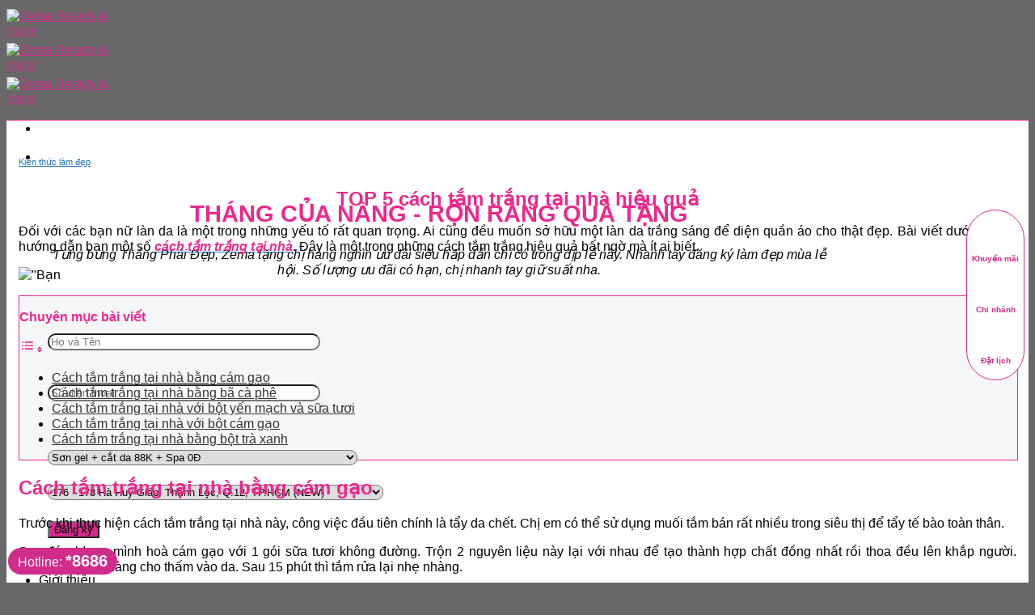

--- FILE ---
content_type: text/html; charset=UTF-8
request_url: https://zema.com.vn/cach-tam-trang-tai-nha/
body_size: 44910
content:
<!DOCTYPE html>
<!--[if IE 9 ]> <html lang="en-US" prefix="og: https://ogp.me/ns#" class="ie9 loading-site no-js"> <![endif]-->
<!--[if IE 8 ]> <html lang="en-US" prefix="og: https://ogp.me/ns#" class="ie8 loading-site no-js"> <![endif]-->
<!--[if (gte IE 9)|!(IE)]><!--><html lang="en-US" prefix="og: https://ogp.me/ns#" class="loading-site no-js"> <!--<![endif]-->
<head>
<!-- Google tag (gtag.js) -->
<script async src="https://www.googletagmanager.com/gtag/js?id=G-BB2KL3SYGB"></script>
<script>
  window.dataLayer = window.dataLayer || [];
  function gtag(){dataLayer.push(arguments);}
  gtag('js', new Date());

  gtag('config', 'G-BB2KL3SYGB');
</script>

	<meta charset="UTF-8" />
	<link rel="profile" href="http://gmpg.org/xfn/11" />
	<link rel="pingback" href="https://zema.com.vn/xmlrpc.php" />

	<script>(function(html){html.className = html.className.replace(/\bno-js\b/,'js')})(document.documentElement);</script>
<meta name="viewport" content="width=device-width, initial-scale=1, maximum-scale=1" />
<!-- Search Engine Optimization by Rank Math PRO - https://rankmath.com/ -->
<title>#1 [TOP 5] cách tắm trắng tại nhà đơn giản hiệu quả</title>
<meta name="description" content="Bạn đang tìm kiếm một cách tắm trắng tại nhà hiệu quả? Tại sao không thử đọc và áp dụng thử một trong những cách tắm trắng toàn thân dưới đây nhỉ?"/>
<meta name="robots" content="follow, index, max-snippet:-1, max-video-preview:-1, max-image-preview:large"/>
<link rel="canonical" href="https://zema.com.vn/cach-tam-trang-tai-nha/" />
<meta property="og:locale" content="en_US" />
<meta property="og:type" content="article" />
<meta property="og:title" content="#1 [TOP 5] cách tắm trắng tại nhà đơn giản hiệu quả" />
<meta property="og:description" content="Bạn đang tìm kiếm một cách tắm trắng tại nhà hiệu quả? Tại sao không thử đọc và áp dụng thử một trong những cách tắm trắng toàn thân dưới đây nhỉ?" />
<meta property="og:url" content="https://zema.com.vn/cach-tam-trang-tai-nha/" />
<meta property="og:site_name" content="Zema Beauty &amp; more" />
<meta property="article:publisher" content="https://www.facebook.com/ZemaVietNam/" />
<meta property="article:author" content="https://www.facebook.com/nhuthuyzema/" />
<meta property="article:section" content="Kiến thức làm đẹp" />
<meta property="og:updated_time" content="2022-07-06T16:14:34+07:00" />
<meta property="og:image" content="https://zema.com.vn/wp-content/uploads/2020/12/Ban-dang-tim-kiem-mot-cach-tam-trang-tai-nha-hieu-qua.jpg" />
<meta property="og:image:secure_url" content="https://zema.com.vn/wp-content/uploads/2020/12/Ban-dang-tim-kiem-mot-cach-tam-trang-tai-nha-hieu-qua.jpg" />
<meta property="og:image:width" content="768" />
<meta property="og:image:height" content="480" />
<meta property="og:image:alt" content="Bạn đang tìm kiếm một cách tắm trắng tại nhà hiệu quả" />
<meta property="og:image:type" content="image/jpeg" />
<meta property="article:published_time" content="2022-07-06T11:00:42+07:00" />
<meta property="article:modified_time" content="2022-07-06T16:14:34+07:00" />
<meta name="twitter:card" content="summary_large_image" />
<meta name="twitter:title" content="#1 [TOP 5] cách tắm trắng tại nhà đơn giản hiệu quả" />
<meta name="twitter:description" content="Bạn đang tìm kiếm một cách tắm trắng tại nhà hiệu quả? Tại sao không thử đọc và áp dụng thử một trong những cách tắm trắng toàn thân dưới đây nhỉ?" />
<meta name="twitter:site" content="@https://twitter.com/zemabeauty" />
<meta name="twitter:creator" content="@nhuthuyzema" />
<meta name="twitter:image" content="https://zema.com.vn/wp-content/uploads/2020/12/Ban-dang-tim-kiem-mot-cach-tam-trang-tai-nha-hieu-qua.jpg" />
<meta name="twitter:label1" content="Written by" />
<meta name="twitter:data1" content="Như Thùy Zema" />
<meta name="twitter:label2" content="Time to read" />
<meta name="twitter:data2" content="4 minutes" />
<script type="application/ld+json" class="rank-math-schema-pro">{"@context":"https://schema.org","@graph":[{"@type":"Place","@id":"https://zema.com.vn/#place","geo":{"@type":"GeoCoordinates","latitude":"21.0153209","longitude":"105.8492712"},"hasMap":"https://www.google.com/maps/search/?api=1&amp;query=21.0153209,105.8492712","address":{"@type":"PostalAddress","streetAddress":"150 Ph\u1ed1 Hu\u1ebf, Ph\u01b0\u1eddng Ph\u1ea1m \u0110\u00ecnh H\u1ed5","addressLocality":"Hai B\u00e0 Tr\u01b0ng","addressRegion":"H\u00e0 N\u1ed9i","postalCode":"100000","addressCountry":"Vietnam"}},{"@type":["HealthAndBeautyBusiness","Organization"],"@id":"https://zema.com.vn/#organization","name":"C\u00f4ng ty TNHH Zema Vi\u1ec7t nam","url":"https://zema.com.vn","sameAs":["https://www.facebook.com/ZemaVietNam/","https://twitter.com/https://twitter.com/zemabeauty"],"email":"info@zema.com.vn","address":{"@type":"PostalAddress","streetAddress":"150 Ph\u1ed1 Hu\u1ebf, Ph\u01b0\u1eddng Ph\u1ea1m \u0110\u00ecnh H\u1ed5","addressLocality":"Hai B\u00e0 Tr\u01b0ng","addressRegion":"H\u00e0 N\u1ed9i","postalCode":"100000","addressCountry":"Vietnam"},"logo":{"@type":"ImageObject","@id":"https://zema.com.vn/#logo","url":"https://zema.com.vn/wp-content/uploads/2021/01/Logo-ZEMA-Viet-Nam.jpg","contentUrl":"https://zema.com.vn/wp-content/uploads/2021/01/Logo-ZEMA-Viet-Nam.jpg","caption":"C\u00f4ng ty TNHH Zema Vi\u1ec7t nam","inLanguage":"en-US","width":"500","height":"500"},"priceRange":"100000","openingHours":["Monday,Tuesday,Wednesday,Thursday,Friday,Saturday,Sunday 09:00-20:00"],"location":{"@id":"https://zema.com.vn/#place"},"image":{"@id":"https://zema.com.vn/#logo"},"telephone":"*8686"},{"@type":"WebSite","@id":"https://zema.com.vn/#website","url":"https://zema.com.vn","name":"C\u00f4ng ty TNHH Zema Vi\u1ec7t nam","publisher":{"@id":"https://zema.com.vn/#organization"},"inLanguage":"en-US"},{"@type":"ImageObject","@id":"http://zema.com.vn/wp-content/uploads/2020/12/Ban-dang-tim-kiem-mot-cach-tam-trang-tai-nha-hieu-qua.jpg","url":"http://zema.com.vn/wp-content/uploads/2020/12/Ban-dang-tim-kiem-mot-cach-tam-trang-tai-nha-hieu-qua.jpg","width":"200","height":"200","inLanguage":"en-US"},{"@type":"BreadcrumbList","@id":"https://zema.com.vn/cach-tam-trang-tai-nha/#breadcrumb","itemListElement":[{"@type":"ListItem","position":"1","item":{"@id":"https://zema.com.vn","name":"Home"}},{"@type":"ListItem","position":"2","item":{"@id":"https://zema.com.vn/category/tin-tuc/","name":"Ki\u1ebfn th\u1ee9c l\u00e0m \u0111\u1eb9p"}},{"@type":"ListItem","position":"3","item":{"@id":"https://zema.com.vn/cach-tam-trang-tai-nha/","name":"TOP 5 c\u00e1ch t\u1eafm tr\u1eafng t\u1ea1i nh\u00e0 hi\u1ec7u qu\u1ea3"}}]},{"@type":"WebPage","@id":"https://zema.com.vn/cach-tam-trang-tai-nha/#webpage","url":"https://zema.com.vn/cach-tam-trang-tai-nha/","name":"#1 [TOP 5] c\u00e1ch t\u1eafm tr\u1eafng t\u1ea1i nh\u00e0 \u0111\u01a1n gi\u1ea3n hi\u1ec7u qu\u1ea3","datePublished":"2022-07-06T11:00:42+07:00","dateModified":"2022-07-06T16:14:34+07:00","isPartOf":{"@id":"https://zema.com.vn/#website"},"primaryImageOfPage":{"@id":"http://zema.com.vn/wp-content/uploads/2020/12/Ban-dang-tim-kiem-mot-cach-tam-trang-tai-nha-hieu-qua.jpg"},"inLanguage":"en-US","breadcrumb":{"@id":"https://zema.com.vn/cach-tam-trang-tai-nha/#breadcrumb"}},{"@type":"Person","@id":"https://zema.com.vn/author/nhuthuyzema/","name":"Nh\u01b0 Th\u00f9y Zema","description":"Nh\u01b0 Th\u00f9y Zema - Chuy\u00ean gia ch\u0103m s\u00f3c Nail - Hair - Spa v\u1edbi nhi\u1ec1u n\u0103m kinh nghi\u1ec7m s\u1ebd th\u01b0\u1eddng xuy\u00ean chia s\u1ebb ki\u1ebfn th\u1ee9c v\u1ec1 l\u00e0m \u0111\u1eb9p, \u0111em \u0111\u1ebfn v\u1ebb \u0111\u1eb9p ho\u00e0n h\u1ea3o cho ch\u1ecb em ph\u1ee5 n\u1eef.","url":"https://zema.com.vn/author/nhuthuyzema/","image":{"@type":"ImageObject","@id":"https://secure.gravatar.com/avatar/3207c8c610210db1cc738164d731c61ecd598959757ad3a5957b9afd9b966656?s=96&amp;d=mm&amp;r=g","url":"https://secure.gravatar.com/avatar/3207c8c610210db1cc738164d731c61ecd598959757ad3a5957b9afd9b966656?s=96&amp;d=mm&amp;r=g","caption":"Nh\u01b0 Th\u00f9y Zema","inLanguage":"en-US"},"sameAs":["https://zema.com.vn/author/nhuthuyzema/","https://www.facebook.com/nhuthuyzema/","https://twitter.com/https://twitter.com/nhuthuyzema"],"worksFor":{"@id":"https://zema.com.vn/#organization"}},{"@type":"BlogPosting","headline":"TOP 5 c\u00e1ch t\u1eafm tr\u1eafng t\u1ea1i nh\u00e0 hi\u1ec7u qu\u1ea3","keywords":"c\u00e1ch t\u1eafm tr\u1eafng t\u1ea1i nh\u00e0","datePublished":"2022-07-06T11:00:42+07:00","dateModified":"2022-07-06T16:14:34+07:00","articleSection":"Ki\u1ebfn th\u1ee9c l\u00e0m \u0111\u1eb9p","author":{"@id":"https://zema.com.vn/author/nhuthuyzema/","name":"Nh\u01b0 Th\u00f9y Zema"},"publisher":{"@id":"https://zema.com.vn/#organization"},"description":"\u0110\u1ed1i v\u1edbi c\u00e1c b\u1ea1n n\u1eef l\u00e0n da l\u00e0 m\u1ed9t trong nh\u1eefng y\u1ebfu t\u1ed1 r\u1ea5t quan tr\u1ecdng. Ai c\u0169ng \u0111\u1ec1u mu\u1ed1n s\u1edf h\u1eefu m\u1ed9t l\u00e0n da tr\u1eafng s\u00e1ng \u0111\u1ec3 di\u1ec7n qu\u1ea7n \u00e1o cho th\u1eadt \u0111\u1eb9p. B\u00e0i vi\u1ebft d\u01b0\u1edbi \u0111\u00e2y s\u1ebd h\u01b0\u1edbng d\u1eabn b\u1ea1n m\u1ed9t s\u1ed1 c\u00e1ch t\u1eafm tr\u1eafng t\u1ea1i nh\u00e0. \u0110\u00e2y l\u00e0 m\u1ed9t trong nh\u1eefng c\u00e1ch t\u1eafm tr\u1eafng hi\u1ec7u qu\u1ea3 b\u1ea5t ng\u1edd m\u00e0 \u00edt ai bi\u1ebft.","copyrightYear":"2022","copyrightHolder":{"@id":"https://zema.com.vn/#organization"},"name":"TOP 5 c\u00e1ch t\u1eafm tr\u1eafng t\u1ea1i nh\u00e0 hi\u1ec7u qu\u1ea3","@id":"https://zema.com.vn/cach-tam-trang-tai-nha/#richSnippet","isPartOf":{"@id":"https://zema.com.vn/cach-tam-trang-tai-nha/#webpage"},"image":{"@id":"http://zema.com.vn/wp-content/uploads/2020/12/Ban-dang-tim-kiem-mot-cach-tam-trang-tai-nha-hieu-qua.jpg"},"inLanguage":"en-US","mainEntityOfPage":{"@id":"https://zema.com.vn/cach-tam-trang-tai-nha/#webpage"}}]}</script>
<!-- /Rank Math WordPress SEO plugin -->

<link rel='dns-prefetch' href='//cdn.jsdelivr.net' />

<link rel="alternate" type="application/rss+xml" title="Zema Beauty &amp; more &raquo; Feed" href="https://zema.com.vn/feed/" />
<link rel="alternate" type="application/rss+xml" title="Zema Beauty &amp; more &raquo; Comments Feed" href="https://zema.com.vn/comments/feed/" />
<link rel="alternate" type="application/rss+xml" title="Zema Beauty &amp; more &raquo; TOP 5 cách tắm trắng tại nhà hiệu quả Comments Feed" href="https://zema.com.vn/cach-tam-trang-tai-nha/feed/" />
<link rel="alternate" title="oEmbed (JSON)" type="application/json+oembed" href="https://zema.com.vn/wp-json/oembed/1.0/embed?url=https%3A%2F%2Fzema.com.vn%2Fcach-tam-trang-tai-nha%2F" />
<link rel="alternate" title="oEmbed (XML)" type="text/xml+oembed" href="https://zema.com.vn/wp-json/oembed/1.0/embed?url=https%3A%2F%2Fzema.com.vn%2Fcach-tam-trang-tai-nha%2F&#038;format=xml" />
<link rel="prefetch" href="https://zema.com.vn/wp-content/themes/flatsome/assets/js/chunk.countup.fe2c1016.js" />
<link rel="prefetch" href="https://zema.com.vn/wp-content/themes/flatsome/assets/js/chunk.sticky-sidebar.a58a6557.js" />
<link rel="prefetch" href="https://zema.com.vn/wp-content/themes/flatsome/assets/js/chunk.tooltips.29144c1c.js" />
<link rel="prefetch" href="https://zema.com.vn/wp-content/themes/flatsome/assets/js/chunk.vendors-popups.947eca5c.js" />
<link rel="prefetch" href="https://zema.com.vn/wp-content/themes/flatsome/assets/js/chunk.vendors-slider.f0d2cbc9.js" />
<style id='wp-img-auto-sizes-contain-inline-css' type='text/css'>
img:is([sizes=auto i],[sizes^="auto," i]){contain-intrinsic-size:3000px 1500px}
/*# sourceURL=wp-img-auto-sizes-contain-inline-css */
</style>
<style id='wp-emoji-styles-inline-css' type='text/css'>

	img.wp-smiley, img.emoji {
		display: inline !important;
		border: none !important;
		box-shadow: none !important;
		height: 1em !important;
		width: 1em !important;
		margin: 0 0.07em !important;
		vertical-align: -0.1em !important;
		background: none !important;
		padding: 0 !important;
	}
/*# sourceURL=wp-emoji-styles-inline-css */
</style>
<style id='wp-block-library-inline-css' type='text/css'>
:root{--wp-block-synced-color:#7a00df;--wp-block-synced-color--rgb:122,0,223;--wp-bound-block-color:var(--wp-block-synced-color);--wp-editor-canvas-background:#ddd;--wp-admin-theme-color:#007cba;--wp-admin-theme-color--rgb:0,124,186;--wp-admin-theme-color-darker-10:#006ba1;--wp-admin-theme-color-darker-10--rgb:0,107,160.5;--wp-admin-theme-color-darker-20:#005a87;--wp-admin-theme-color-darker-20--rgb:0,90,135;--wp-admin-border-width-focus:2px}@media (min-resolution:192dpi){:root{--wp-admin-border-width-focus:1.5px}}.wp-element-button{cursor:pointer}:root .has-very-light-gray-background-color{background-color:#eee}:root .has-very-dark-gray-background-color{background-color:#313131}:root .has-very-light-gray-color{color:#eee}:root .has-very-dark-gray-color{color:#313131}:root .has-vivid-green-cyan-to-vivid-cyan-blue-gradient-background{background:linear-gradient(135deg,#00d084,#0693e3)}:root .has-purple-crush-gradient-background{background:linear-gradient(135deg,#34e2e4,#4721fb 50%,#ab1dfe)}:root .has-hazy-dawn-gradient-background{background:linear-gradient(135deg,#faaca8,#dad0ec)}:root .has-subdued-olive-gradient-background{background:linear-gradient(135deg,#fafae1,#67a671)}:root .has-atomic-cream-gradient-background{background:linear-gradient(135deg,#fdd79a,#004a59)}:root .has-nightshade-gradient-background{background:linear-gradient(135deg,#330968,#31cdcf)}:root .has-midnight-gradient-background{background:linear-gradient(135deg,#020381,#2874fc)}:root{--wp--preset--font-size--normal:16px;--wp--preset--font-size--huge:42px}.has-regular-font-size{font-size:1em}.has-larger-font-size{font-size:2.625em}.has-normal-font-size{font-size:var(--wp--preset--font-size--normal)}.has-huge-font-size{font-size:var(--wp--preset--font-size--huge)}.has-text-align-center{text-align:center}.has-text-align-left{text-align:left}.has-text-align-right{text-align:right}.has-fit-text{white-space:nowrap!important}#end-resizable-editor-section{display:none}.aligncenter{clear:both}.items-justified-left{justify-content:flex-start}.items-justified-center{justify-content:center}.items-justified-right{justify-content:flex-end}.items-justified-space-between{justify-content:space-between}.screen-reader-text{border:0;clip-path:inset(50%);height:1px;margin:-1px;overflow:hidden;padding:0;position:absolute;width:1px;word-wrap:normal!important}.screen-reader-text:focus{background-color:#ddd;clip-path:none;color:#444;display:block;font-size:1em;height:auto;left:5px;line-height:normal;padding:15px 23px 14px;text-decoration:none;top:5px;width:auto;z-index:100000}html :where(.has-border-color){border-style:solid}html :where([style*=border-top-color]){border-top-style:solid}html :where([style*=border-right-color]){border-right-style:solid}html :where([style*=border-bottom-color]){border-bottom-style:solid}html :where([style*=border-left-color]){border-left-style:solid}html :where([style*=border-width]){border-style:solid}html :where([style*=border-top-width]){border-top-style:solid}html :where([style*=border-right-width]){border-right-style:solid}html :where([style*=border-bottom-width]){border-bottom-style:solid}html :where([style*=border-left-width]){border-left-style:solid}html :where(img[class*=wp-image-]){height:auto;max-width:100%}:where(figure){margin:0 0 1em}html :where(.is-position-sticky){--wp-admin--admin-bar--position-offset:var(--wp-admin--admin-bar--height,0px)}@media screen and (max-width:600px){html :where(.is-position-sticky){--wp-admin--admin-bar--position-offset:0px}}

/*# sourceURL=wp-block-library-inline-css */
</style><style id='global-styles-inline-css' type='text/css'>
:root{--wp--preset--aspect-ratio--square: 1;--wp--preset--aspect-ratio--4-3: 4/3;--wp--preset--aspect-ratio--3-4: 3/4;--wp--preset--aspect-ratio--3-2: 3/2;--wp--preset--aspect-ratio--2-3: 2/3;--wp--preset--aspect-ratio--16-9: 16/9;--wp--preset--aspect-ratio--9-16: 9/16;--wp--preset--color--black: #000000;--wp--preset--color--cyan-bluish-gray: #abb8c3;--wp--preset--color--white: #ffffff;--wp--preset--color--pale-pink: #f78da7;--wp--preset--color--vivid-red: #cf2e2e;--wp--preset--color--luminous-vivid-orange: #ff6900;--wp--preset--color--luminous-vivid-amber: #fcb900;--wp--preset--color--light-green-cyan: #7bdcb5;--wp--preset--color--vivid-green-cyan: #00d084;--wp--preset--color--pale-cyan-blue: #8ed1fc;--wp--preset--color--vivid-cyan-blue: #0693e3;--wp--preset--color--vivid-purple: #9b51e0;--wp--preset--gradient--vivid-cyan-blue-to-vivid-purple: linear-gradient(135deg,rgb(6,147,227) 0%,rgb(155,81,224) 100%);--wp--preset--gradient--light-green-cyan-to-vivid-green-cyan: linear-gradient(135deg,rgb(122,220,180) 0%,rgb(0,208,130) 100%);--wp--preset--gradient--luminous-vivid-amber-to-luminous-vivid-orange: linear-gradient(135deg,rgb(252,185,0) 0%,rgb(255,105,0) 100%);--wp--preset--gradient--luminous-vivid-orange-to-vivid-red: linear-gradient(135deg,rgb(255,105,0) 0%,rgb(207,46,46) 100%);--wp--preset--gradient--very-light-gray-to-cyan-bluish-gray: linear-gradient(135deg,rgb(238,238,238) 0%,rgb(169,184,195) 100%);--wp--preset--gradient--cool-to-warm-spectrum: linear-gradient(135deg,rgb(74,234,220) 0%,rgb(151,120,209) 20%,rgb(207,42,186) 40%,rgb(238,44,130) 60%,rgb(251,105,98) 80%,rgb(254,248,76) 100%);--wp--preset--gradient--blush-light-purple: linear-gradient(135deg,rgb(255,206,236) 0%,rgb(152,150,240) 100%);--wp--preset--gradient--blush-bordeaux: linear-gradient(135deg,rgb(254,205,165) 0%,rgb(254,45,45) 50%,rgb(107,0,62) 100%);--wp--preset--gradient--luminous-dusk: linear-gradient(135deg,rgb(255,203,112) 0%,rgb(199,81,192) 50%,rgb(65,88,208) 100%);--wp--preset--gradient--pale-ocean: linear-gradient(135deg,rgb(255,245,203) 0%,rgb(182,227,212) 50%,rgb(51,167,181) 100%);--wp--preset--gradient--electric-grass: linear-gradient(135deg,rgb(202,248,128) 0%,rgb(113,206,126) 100%);--wp--preset--gradient--midnight: linear-gradient(135deg,rgb(2,3,129) 0%,rgb(40,116,252) 100%);--wp--preset--font-size--small: 13px;--wp--preset--font-size--medium: 20px;--wp--preset--font-size--large: 36px;--wp--preset--font-size--x-large: 42px;--wp--preset--spacing--20: 0.44rem;--wp--preset--spacing--30: 0.67rem;--wp--preset--spacing--40: 1rem;--wp--preset--spacing--50: 1.5rem;--wp--preset--spacing--60: 2.25rem;--wp--preset--spacing--70: 3.38rem;--wp--preset--spacing--80: 5.06rem;--wp--preset--shadow--natural: 6px 6px 9px rgba(0, 0, 0, 0.2);--wp--preset--shadow--deep: 12px 12px 50px rgba(0, 0, 0, 0.4);--wp--preset--shadow--sharp: 6px 6px 0px rgba(0, 0, 0, 0.2);--wp--preset--shadow--outlined: 6px 6px 0px -3px rgb(255, 255, 255), 6px 6px rgb(0, 0, 0);--wp--preset--shadow--crisp: 6px 6px 0px rgb(0, 0, 0);}:where(.is-layout-flex){gap: 0.5em;}:where(.is-layout-grid){gap: 0.5em;}body .is-layout-flex{display: flex;}.is-layout-flex{flex-wrap: wrap;align-items: center;}.is-layout-flex > :is(*, div){margin: 0;}body .is-layout-grid{display: grid;}.is-layout-grid > :is(*, div){margin: 0;}:where(.wp-block-columns.is-layout-flex){gap: 2em;}:where(.wp-block-columns.is-layout-grid){gap: 2em;}:where(.wp-block-post-template.is-layout-flex){gap: 1.25em;}:where(.wp-block-post-template.is-layout-grid){gap: 1.25em;}.has-black-color{color: var(--wp--preset--color--black) !important;}.has-cyan-bluish-gray-color{color: var(--wp--preset--color--cyan-bluish-gray) !important;}.has-white-color{color: var(--wp--preset--color--white) !important;}.has-pale-pink-color{color: var(--wp--preset--color--pale-pink) !important;}.has-vivid-red-color{color: var(--wp--preset--color--vivid-red) !important;}.has-luminous-vivid-orange-color{color: var(--wp--preset--color--luminous-vivid-orange) !important;}.has-luminous-vivid-amber-color{color: var(--wp--preset--color--luminous-vivid-amber) !important;}.has-light-green-cyan-color{color: var(--wp--preset--color--light-green-cyan) !important;}.has-vivid-green-cyan-color{color: var(--wp--preset--color--vivid-green-cyan) !important;}.has-pale-cyan-blue-color{color: var(--wp--preset--color--pale-cyan-blue) !important;}.has-vivid-cyan-blue-color{color: var(--wp--preset--color--vivid-cyan-blue) !important;}.has-vivid-purple-color{color: var(--wp--preset--color--vivid-purple) !important;}.has-black-background-color{background-color: var(--wp--preset--color--black) !important;}.has-cyan-bluish-gray-background-color{background-color: var(--wp--preset--color--cyan-bluish-gray) !important;}.has-white-background-color{background-color: var(--wp--preset--color--white) !important;}.has-pale-pink-background-color{background-color: var(--wp--preset--color--pale-pink) !important;}.has-vivid-red-background-color{background-color: var(--wp--preset--color--vivid-red) !important;}.has-luminous-vivid-orange-background-color{background-color: var(--wp--preset--color--luminous-vivid-orange) !important;}.has-luminous-vivid-amber-background-color{background-color: var(--wp--preset--color--luminous-vivid-amber) !important;}.has-light-green-cyan-background-color{background-color: var(--wp--preset--color--light-green-cyan) !important;}.has-vivid-green-cyan-background-color{background-color: var(--wp--preset--color--vivid-green-cyan) !important;}.has-pale-cyan-blue-background-color{background-color: var(--wp--preset--color--pale-cyan-blue) !important;}.has-vivid-cyan-blue-background-color{background-color: var(--wp--preset--color--vivid-cyan-blue) !important;}.has-vivid-purple-background-color{background-color: var(--wp--preset--color--vivid-purple) !important;}.has-black-border-color{border-color: var(--wp--preset--color--black) !important;}.has-cyan-bluish-gray-border-color{border-color: var(--wp--preset--color--cyan-bluish-gray) !important;}.has-white-border-color{border-color: var(--wp--preset--color--white) !important;}.has-pale-pink-border-color{border-color: var(--wp--preset--color--pale-pink) !important;}.has-vivid-red-border-color{border-color: var(--wp--preset--color--vivid-red) !important;}.has-luminous-vivid-orange-border-color{border-color: var(--wp--preset--color--luminous-vivid-orange) !important;}.has-luminous-vivid-amber-border-color{border-color: var(--wp--preset--color--luminous-vivid-amber) !important;}.has-light-green-cyan-border-color{border-color: var(--wp--preset--color--light-green-cyan) !important;}.has-vivid-green-cyan-border-color{border-color: var(--wp--preset--color--vivid-green-cyan) !important;}.has-pale-cyan-blue-border-color{border-color: var(--wp--preset--color--pale-cyan-blue) !important;}.has-vivid-cyan-blue-border-color{border-color: var(--wp--preset--color--vivid-cyan-blue) !important;}.has-vivid-purple-border-color{border-color: var(--wp--preset--color--vivid-purple) !important;}.has-vivid-cyan-blue-to-vivid-purple-gradient-background{background: var(--wp--preset--gradient--vivid-cyan-blue-to-vivid-purple) !important;}.has-light-green-cyan-to-vivid-green-cyan-gradient-background{background: var(--wp--preset--gradient--light-green-cyan-to-vivid-green-cyan) !important;}.has-luminous-vivid-amber-to-luminous-vivid-orange-gradient-background{background: var(--wp--preset--gradient--luminous-vivid-amber-to-luminous-vivid-orange) !important;}.has-luminous-vivid-orange-to-vivid-red-gradient-background{background: var(--wp--preset--gradient--luminous-vivid-orange-to-vivid-red) !important;}.has-very-light-gray-to-cyan-bluish-gray-gradient-background{background: var(--wp--preset--gradient--very-light-gray-to-cyan-bluish-gray) !important;}.has-cool-to-warm-spectrum-gradient-background{background: var(--wp--preset--gradient--cool-to-warm-spectrum) !important;}.has-blush-light-purple-gradient-background{background: var(--wp--preset--gradient--blush-light-purple) !important;}.has-blush-bordeaux-gradient-background{background: var(--wp--preset--gradient--blush-bordeaux) !important;}.has-luminous-dusk-gradient-background{background: var(--wp--preset--gradient--luminous-dusk) !important;}.has-pale-ocean-gradient-background{background: var(--wp--preset--gradient--pale-ocean) !important;}.has-electric-grass-gradient-background{background: var(--wp--preset--gradient--electric-grass) !important;}.has-midnight-gradient-background{background: var(--wp--preset--gradient--midnight) !important;}.has-small-font-size{font-size: var(--wp--preset--font-size--small) !important;}.has-medium-font-size{font-size: var(--wp--preset--font-size--medium) !important;}.has-large-font-size{font-size: var(--wp--preset--font-size--large) !important;}.has-x-large-font-size{font-size: var(--wp--preset--font-size--x-large) !important;}
/*# sourceURL=global-styles-inline-css */
</style>

<style id='classic-theme-styles-inline-css' type='text/css'>
/*! This file is auto-generated */
.wp-block-button__link{color:#fff;background-color:#32373c;border-radius:9999px;box-shadow:none;text-decoration:none;padding:calc(.667em + 2px) calc(1.333em + 2px);font-size:1.125em}.wp-block-file__button{background:#32373c;color:#fff;text-decoration:none}
/*# sourceURL=/wp-includes/css/classic-themes.min.css */
</style>
<link rel='stylesheet' id='contact-form-7-css' href='https://zema.com.vn/wp-content/plugins/contact-form-7/includes/css/styles.css?ver=6.1.4' type='text/css' media='all' />
<link rel='stylesheet' id='text-to-speech-mh-css' href='https://zema.com.vn/wp-content/plugins/text-to-speech-mh/public/css/text-to-speech-mh-public.css?ver=1.0.0' type='text/css' media='all' />
<link rel='stylesheet' id='ez-toc-css' href='https://zema.com.vn/wp-content/plugins/easy-table-of-contents/assets/css/screen.min.css?ver=2.0.79.2' type='text/css' media='all' />
<style id='ez-toc-inline-css' type='text/css'>
div#ez-toc-container .ez-toc-title {font-size: 100%;}div#ez-toc-container .ez-toc-title {font-weight: 700;}div#ez-toc-container ul li , div#ez-toc-container ul li a {font-size: 100%;}div#ez-toc-container ul li , div#ez-toc-container ul li a {font-weight: 500;}div#ez-toc-container nav ul ul li {font-size: 90%;}div#ez-toc-container {background: #f5f6f8;border: 1px solid #eb288c;width: 100%;}div#ez-toc-container p.ez-toc-title , #ez-toc-container .ez_toc_custom_title_icon , #ez-toc-container .ez_toc_custom_toc_icon {color: #eb288c;}div#ez-toc-container ul.ez-toc-list a {color: #333333;}div#ez-toc-container ul.ez-toc-list a:hover {color: #2a6496;}div#ez-toc-container ul.ez-toc-list a:visited {color: #428bca;}.ez-toc-counter nav ul li a::before {color: ;}.ez-toc-box-title {font-weight: bold; margin-bottom: 10px; text-align: center; text-transform: uppercase; letter-spacing: 1px; color: #666; padding-bottom: 5px;position:absolute;top:-4%;left:5%;background-color: inherit;transition: top 0.3s ease;}.ez-toc-box-title.toc-closed {top:-25%;}
.ez-toc-container-direction {direction: ltr;}.ez-toc-counter ul {direction: ltr;counter-reset: item ;}.ez-toc-counter nav ul li a::before {content: counter(item, numeric) '. ';margin-right: .2em; counter-increment: item;flex-grow: 0;flex-shrink: 0;float: left; }.ez-toc-widget-direction {direction: ltr;}.ez-toc-widget-container ul {direction: ltr;counter-reset: item ;}.ez-toc-widget-container nav ul li a::before {content: counter(item, numeric) '. ';margin-right: .2em; counter-increment: item;flex-grow: 0;flex-shrink: 0;float: left; }
/*# sourceURL=ez-toc-inline-css */
</style>
<link rel='stylesheet' id='flatsome-main-css' href='https://zema.com.vn/wp-content/themes/flatsome/assets/css/flatsome.css?ver=3.15.5' type='text/css' media='all' />
<style id='flatsome-main-inline-css' type='text/css'>
@font-face {
				font-family: "fl-icons";
				font-display: block;
				src: url(https://zema.com.vn/wp-content/themes/flatsome/assets/css/icons/fl-icons.eot?v=3.15.5);
				src:
					url(https://zema.com.vn/wp-content/themes/flatsome/assets/css/icons/fl-icons.eot#iefix?v=3.15.5) format("embedded-opentype"),
					url(https://zema.com.vn/wp-content/themes/flatsome/assets/css/icons/fl-icons.woff2?v=3.15.5) format("woff2"),
					url(https://zema.com.vn/wp-content/themes/flatsome/assets/css/icons/fl-icons.ttf?v=3.15.5) format("truetype"),
					url(https://zema.com.vn/wp-content/themes/flatsome/assets/css/icons/fl-icons.woff?v=3.15.5) format("woff"),
					url(https://zema.com.vn/wp-content/themes/flatsome/assets/css/icons/fl-icons.svg?v=3.15.5#fl-icons) format("svg");
			}
/*# sourceURL=flatsome-main-inline-css */
</style>
<link rel='stylesheet' id='flatsome-style-css' href='https://zema.com.vn/wp-content/themes/flatsome/style.css?ver=3.15.5' type='text/css' media='all' />
<script type="text/javascript" src="https://zema.com.vn/wp-includes/js/jquery/jquery.min.js?ver=3.7.1" id="jquery-core-js"></script>
<script type="text/javascript" src="https://zema.com.vn/wp-includes/js/jquery/jquery-migrate.min.js?ver=3.4.1" id="jquery-migrate-js"></script>
<script type="text/javascript" src="https://zema.com.vn/wp-content/plugins/text-to-speech-mh/public/js/text-to-speech-mh-public.js?ver=1.0.0" id="text-to-speech-mh-js"></script>
<link rel="https://api.w.org/" href="https://zema.com.vn/wp-json/" /><link rel="alternate" title="JSON" type="application/json" href="https://zema.com.vn/wp-json/wp/v2/posts/18357" /><link rel="EditURI" type="application/rsd+xml" title="RSD" href="https://zema.com.vn/xmlrpc.php?rsd" />
<meta name="generator" content="WordPress 6.9" />
<link rel='shortlink' href='https://zema.com.vn/?p=18357' />
<!--[if IE]><link rel="stylesheet" type="text/css" href="https://zema.com.vn/wp-content/themes/flatsome/assets/css/ie-fallback.css"><script src="//cdnjs.cloudflare.com/ajax/libs/html5shiv/3.6.1/html5shiv.js"></script><script>var head = document.getElementsByTagName('head')[0],style = document.createElement('style');style.type = 'text/css';style.styleSheet.cssText = ':before,:after{content:none !important';head.appendChild(style);setTimeout(function(){head.removeChild(style);}, 0);</script><script src="https://zema.com.vn/wp-content/themes/flatsome/assets/libs/ie-flexibility.js"></script><![endif]--><script type="application/ld+json">
{
  "@context": "https://schema.org",
  "@type": "HealthAndBeautyBusiness",
  "name": "Zema Việt Nam",
  "alternateName": "Hệ Thống Làm đẹp Tiêu chuẩn Châu Âu",
  "@id": "https://zema.com.vn/",
  "logo": "https://zema.com.vn/wp-content/uploads/2021/01/Logo-ZEMA-Viet-Nam.jpg",
  "image": "https://zema.com.vn/wp-content/uploads/2021/01/Logo-ZEMA-Viet-Nam.jpg",
  "description": "Zema Beauty & More, chuỗi làm đẹp đẳng cấp, chuyên nghiệp từ Hà Lan giúp hoàn thiện vẻ đẹp và mang lại cuộc sống viên mãn cho phụ nữ Việt",
  "hasMap": "https://www.google.com/maps/place/Zema+Beauty+%26+more/@21.0153259,105.8492712,17z/data=!3m1!4b1!4m5!3m4!1s0x3135ab8ea0ad2165:0xf3fc45be5b02825d!8m2!3d21.0153209!4d105.8514599",	
  "url": "https://zema.com.vn/",
  "telephone": "0899778686",
  "priceRange": "100000VND-50000000VND",
  "address": {
    "@type": "PostalAddress",
    "streetAddress": "150 Phố Huế, Phường Phạm Đình Hổ",
    "addressLocality": "Hai Bà Trưng",
	"addressRegion": "Hà Nội",
    "postalCode": "1000000",
    "addressCountry": "VN"
  },
    "geo": {
    "@type": "GeoCoordinates",
    "latitude": 21.0153259,
    "longitude": 105.8492712
  },
  "openingHoursSpecification": [{
    "@type": "OpeningHoursSpecification",
    "dayOfWeek": "Monday",
    "opens": "17:00",
    "closes": "09:00"
  },{
    "@type": "OpeningHoursSpecification",
    "dayOfWeek": [
      "Tuesday",
      "Wednesday",
      "Sunday"
    ],
    "opens": "09:00",
    "closes": "18:00"
  },{
    "@type": "OpeningHoursSpecification",
    "dayOfWeek": [
      "Thursday",
      "Friday",
      "Saturday"
    ],
    "opens": "09:00",
    "closes": "20:00"
  }],
  "sameAs": [
    "https://www.facebook.com/zemavietnam",
    "https://twitter.com/zemabeauty",
	"https://www.linkedin.com/in/zema-beauty/",
	"https://www.pinterest.com/zemavietnam",
	"https://zemavietnam.tumblr.com/",
	"https://500px.com/p/zemaspa",
	"https://www.behance.net/zemavietnam",
	"https://www.diigo.com/profile/zemavietnam",
	"https://zemavietnam.medium.com/",
	"https://ello.co/zemavietnam",
	"https://soundcloud.com/zemavietnam",
	"https://www.youtube.com/channel/UCfVJgd9sfEq_EdJLL5gDiTw",
    "https://about.me/zemavietnam/",
	"https://afamily.vn/spa-zema-va-cau-chuyen-ve-hanh-trinh-pha-vo-dinh-kien-di-lam-dep-la-nem-tien-qua-cua-so-20201126131904189.chn",
	"https://zingnews.vn/6-yeu-to-giup-he-thong-lam-dep-zema-duoc-chi-em-yeu-thich-post1109947.html",
	"http://cand.com.vn/doanh-nghiep/Zema-Viet-Nam-dia-chi-lam-dep-an-toan-mua-dich-606020/",
	"https://vnexpress.net/zema-tang-cuong-phong-dich-sau-ca-nhiem-covid-19-moi-4200158.html"
  ]
}
</script>
<!-- Google Tag Manager -->
<script>(function(w,d,s,l,i){w[l]=w[l]||[];w[l].push({'gtm.start':
new Date().getTime(),event:'gtm.js'});var f=d.getElementsByTagName(s)[0],
j=d.createElement(s),dl=l!='dataLayer'?'&l='+l:'';j.async=true;j.src=
'https://www.googletagmanager.com/gtm.js?id='+i+dl;f.parentNode.insertBefore(j,f);
})(window,document,'script','dataLayer','GTM-PQMHSVT');</script>
<!-- End Google Tag Manager -->
<meta name="google-site-verification" content="y-AXkyoOb_-gH7dL-8iDQq_FlVnip14BmjaoYAKJ7cw" />

<link rel="icon" href="https://zema.com.vn/wp-content/uploads/2025/04/cropped-3-ZEMA-Lettermark-Primary-Pink-1-32x32.png" sizes="32x32" />
<link rel="icon" href="https://zema.com.vn/wp-content/uploads/2025/04/cropped-3-ZEMA-Lettermark-Primary-Pink-1-192x192.png" sizes="192x192" />
<link rel="apple-touch-icon" href="https://zema.com.vn/wp-content/uploads/2025/04/cropped-3-ZEMA-Lettermark-Primary-Pink-1-180x180.png" />
<meta name="msapplication-TileImage" content="https://zema.com.vn/wp-content/uploads/2025/04/cropped-3-ZEMA-Lettermark-Primary-Pink-1-270x270.png" />
<style id="custom-css" type="text/css">:root {--primary-color: #d02c8b;}.container-width, .full-width .ubermenu-nav, .container, .row{max-width: 1250px}.row.row-collapse{max-width: 1220px}.row.row-small{max-width: 1242.5px}.row.row-large{max-width: 1280px}.header-main{height: 140px}#logo img{max-height: 140px}#logo{width:160px;}#logo img{padding:3px 0;}.header-bottom{min-height: 55px}.header-top{min-height: 30px}.transparent .header-main{height: 265px}.transparent #logo img{max-height: 265px}.has-transparent + .page-title:first-of-type,.has-transparent + #main > .page-title,.has-transparent + #main > div > .page-title,.has-transparent + #main .page-header-wrapper:first-of-type .page-title{padding-top: 265px;}.transparent .header-wrapper{background-color: #eb288c!important;}.transparent .top-divider{display: none;}.header.show-on-scroll,.stuck .header-main{height:101px!important}.stuck #logo img{max-height: 101px!important}.header-bg-color {background-color: #ffffff}.header-bottom {background-color: #f1f1f1}.header-main .nav > li > a{line-height: 16px }.stuck .header-main .nav > li > a{line-height: 50px }.header-bottom-nav > li > a{line-height: 16px }@media (max-width: 549px) {.header-main{height: 70px}#logo img{max-height: 70px}}.nav-dropdown-has-arrow.nav-dropdown-has-border li.has-dropdown:before{border-bottom-color: #eb288c;}.nav .nav-dropdown{border-color: #eb288c }.nav-dropdown{border-radius:15px}.nav-dropdown{font-size:90%}.nav-dropdown-has-arrow li.has-dropdown:after{border-bottom-color: #eb288c;}.nav .nav-dropdown{background-color: #eb288c}.header-top{background-color:#ffffff!important;}.blog-wrapper{background-color: #f5f6f8;}/* Color */.accordion-title.active, .has-icon-bg .icon .icon-inner,.logo a, .primary.is-underline, .primary.is-link, .badge-outline .badge-inner, .nav-outline > li.active> a,.nav-outline >li.active > a, .cart-icon strong,[data-color='primary'], .is-outline.primary{color: #d02c8b;}/* Color !important */[data-text-color="primary"]{color: #d02c8b!important;}/* Background Color */[data-text-bg="primary"]{background-color: #d02c8b;}/* Background */.scroll-to-bullets a,.featured-title, .label-new.menu-item > a:after, .nav-pagination > li > .current,.nav-pagination > li > span:hover,.nav-pagination > li > a:hover,.has-hover:hover .badge-outline .badge-inner,button[type="submit"], .button.wc-forward:not(.checkout):not(.checkout-button), .button.submit-button, .button.primary:not(.is-outline),.featured-table .title,.is-outline:hover, .has-icon:hover .icon-label,.nav-dropdown-bold .nav-column li > a:hover, .nav-dropdown.nav-dropdown-bold > li > a:hover, .nav-dropdown-bold.dark .nav-column li > a:hover, .nav-dropdown.nav-dropdown-bold.dark > li > a:hover, .header-vertical-menu__opener ,.is-outline:hover, .tagcloud a:hover,.grid-tools a, input[type='submit']:not(.is-form), .box-badge:hover .box-text, input.button.alt,.nav-box > li > a:hover,.nav-box > li.active > a,.nav-pills > li.active > a ,.current-dropdown .cart-icon strong, .cart-icon:hover strong, .nav-line-bottom > li > a:before, .nav-line-grow > li > a:before, .nav-line > li > a:before,.banner, .header-top, .slider-nav-circle .flickity-prev-next-button:hover svg, .slider-nav-circle .flickity-prev-next-button:hover .arrow, .primary.is-outline:hover, .button.primary:not(.is-outline), input[type='submit'].primary, input[type='submit'].primary, input[type='reset'].button, input[type='button'].primary, .badge-inner{background-color: #d02c8b;}/* Border */.nav-vertical.nav-tabs > li.active > a,.scroll-to-bullets a.active,.nav-pagination > li > .current,.nav-pagination > li > span:hover,.nav-pagination > li > a:hover,.has-hover:hover .badge-outline .badge-inner,.accordion-title.active,.featured-table,.is-outline:hover, .tagcloud a:hover,blockquote, .has-border, .cart-icon strong:after,.cart-icon strong,.blockUI:before, .processing:before,.loading-spin, .slider-nav-circle .flickity-prev-next-button:hover svg, .slider-nav-circle .flickity-prev-next-button:hover .arrow, .primary.is-outline:hover{border-color: #d02c8b}.nav-tabs > li.active > a{border-top-color: #d02c8b}.widget_shopping_cart_content .blockUI.blockOverlay:before { border-left-color: #d02c8b }.woocommerce-checkout-review-order .blockUI.blockOverlay:before { border-left-color: #d02c8b }/* Fill */.slider .flickity-prev-next-button:hover svg,.slider .flickity-prev-next-button:hover .arrow{fill: #d02c8b;}/* Background Color */[data-icon-label]:after, .secondary.is-underline:hover,.secondary.is-outline:hover,.icon-label,.button.secondary:not(.is-outline),.button.alt:not(.is-outline), .badge-inner.on-sale, .button.checkout, .single_add_to_cart_button, .current .breadcrumb-step{ background-color:#ffc209; }[data-text-bg="secondary"]{background-color: #ffc209;}/* Color */.secondary.is-underline,.secondary.is-link, .secondary.is-outline,.stars a.active, .star-rating:before, .woocommerce-page .star-rating:before,.star-rating span:before, .color-secondary{color: #ffc209}/* Color !important */[data-text-color="secondary"]{color: #ffc209!important;}/* Border */.secondary.is-outline:hover{border-color:#ffc209}body{font-size: 100%;}@media screen and (max-width: 549px){body{font-size: 100%;}}body{font-family:"Quicksand", sans-serif}body{font-weight: 0}body{color: #000000}.nav > li > a {font-family:"Quicksand", sans-serif;}.mobile-sidebar-levels-2 .nav > li > ul > li > a {font-family:"Quicksand", sans-serif;}.nav > li > a {font-weight: 500;}.mobile-sidebar-levels-2 .nav > li > ul > li > a {font-weight: 500;}h1,h2,h3,h4,h5,h6,.heading-font, .off-canvas-center .nav-sidebar.nav-vertical > li > a{font-family: "Quicksand", sans-serif;}h1,h2,h3,h4,h5,h6,.heading-font,.banner h1,.banner h2{font-weight: 500;}h1,h2,h3,h4,h5,h6,.heading-font{color: #eb288c;}.breadcrumbs{text-transform: none;}button,.button{text-transform: none;}.nav > li > a, .links > li > a{text-transform: none;}.section-title span{text-transform: none;}h3.widget-title,span.widget-title{text-transform: none;}.alt-font{font-family: "Quicksand", sans-serif;}.alt-font{font-weight: 0!important;}.header:not(.transparent) .header-nav-main.nav > li > a {color: #000000;}.header:not(.transparent) .header-nav-main.nav > li > a:hover,.header:not(.transparent) .header-nav-main.nav > li.active > a,.header:not(.transparent) .header-nav-main.nav > li.current > a,.header:not(.transparent) .header-nav-main.nav > li > a.active,.header:not(.transparent) .header-nav-main.nav > li > a.current{color: #eb288c;}.header-nav-main.nav-line-bottom > li > a:before,.header-nav-main.nav-line-grow > li > a:before,.header-nav-main.nav-line > li > a:before,.header-nav-main.nav-box > li > a:hover,.header-nav-main.nav-box > li.active > a,.header-nav-main.nav-pills > li > a:hover,.header-nav-main.nav-pills > li.active > a{color:#FFF!important;background-color: #eb288c;}a{color: #1e73be;}a:hover{color: #eb288c;}.tagcloud a:hover{border-color: #eb288c;background-color: #eb288c;}.widget a{color: #000000;}.widget a:hover{color: #000000;}.widget .tagcloud a:hover{border-color: #000000; background-color: #000000;}.footer-2{background-color: #ffffff}.absolute-footer, html{background-color: #686868}/* Custom CSS */span.wpcf7-spinner {display: none;}.submit-button {padding-top: 5px;text-align: center;}.submit-button input {border-radius: 10px;margin: 0;}.dang-ki-tai-day a{color: #fff;}.tel a p.fone {display: none;}.tel,#registerFrame{display: none;}.pum-container.pum-responsive img{width:100%;}.footer-2 ul li{margin-left:0;color:#000;}.footer-2 p span,.footer-2 h5 span{font-family: 'UTM Aptima'}.px500 i{display:none;}.footer-2 .social-icons .px500.button {background-image: url(/wp-content/uploads/2020/08/Zalo-sua-loi-thoat-dot-ngot-logo200.png)!important;background-size: contain;border: 0!important;}.header, .stuck .header-main {border-bottom:1px solid #eb288c;}.formdangky{border:1px solid #eb288c}body{overflow: hidden;}@media only screen and (max-width: 768px) {.article-inner, .post-sidebar{padding:0px!important;}.blog-wrapper{background:#fff!important}}.article-inner,.post-sidebar {background:#fff!important;padding:20px 15px;border-radius:10px}.entry-title,.widget-title {color:#eb288c}.is-divider{display:none;}.entry-header-text{padding:0px!important}li.has-dropdown:hover>.nav-dropdown-full{max-width:1300px!important;}.nav-dropdown>li.nav-dropdown-col{max-width:260px;width:182px;}.blog-wrapper .row .post-item{background:#fff;}.taxonomy-description{background:#fff; padding:10px;}.ez-toc-page-1{font-weight:600;}.ez-toc-heading-level-3{font-weight:400}.lightbox-content{max-width:1000px!important;}.relatedcat-blog {padding-top: 50px;}.relatedcat-blog p {text-transform: uppercase;font-size: 20px;color: #eb288c; font-weight: 500;}.blog-feature {position: relative;overflow: hidden;}.blog-feature::before {content: "";display: block;padding-top: 56.25%;}.blog-feature .thumbnail-img img{position: absolute;top: 0;left: 0;bottom: 0;right: 0;margin: auto;background-size: cover;background-position: center;}.related-title-blog {line-height: 1.3;margin-top: 10px;}.related-title-blog p {text-transform: uppercase;font-size: 20px;color: #eb288c;}.related-title-blog a{color: #000;display: -webkit-box;-webkit-line-clamp: 2;-webkit-box-orient: vertical;overflow: hidden;}ul.sub-menu.nav-dropdown{ font-size: 16.5px;}.nav-dark .is-outline, .dark .nav>li>a, .dark .nav>li.html, .dark .nav-vertical li li.menu-item-has-children>a, .dark .nav-vertical>li>ul li a, .dark .nav-vertical-fly-out>li>a, .nav-dropdown.dark>li>a, .nav-dropdown.dark .nav-column>li>a, .nav-dark .nav>li>a, .nav-dark .nav>li>button{color: rgb(255 255 255);}.nav-dropdown .menu-item-has-children>a, .nav-dropdown .title>a, .nav-dropdown .nav-dropdown-col>a {text-transform: uppercase;font-size: 1em;font-weight: bolder;color: #000;}.blog-zema .section-title span {font-weight: 600;}h5.post-title.is-large {font-weight: 600;}/* Custom CSS Mobile */@media (max-width: 549px){.mfp-wrap{top: 0px!important;}.related-title-blog a {display: block;}.nav>li>a {font-size: 1em!important;}#main-menu ul.nav-vertical li.menu-item a{font-size: 1em!important;}}.label-new.menu-item > a:after{content:"New";}.label-hot.menu-item > a:after{content:"Hot";}.label-sale.menu-item > a:after{content:"Sale";}.label-popular.menu-item > a:after{content:"Popular";}</style>		<style type="text/css" id="wp-custom-css">
			
.dang-ki-tai-day a{
   color: #fff;
}
.blog-single h1.entry-title {
    font-weight: bold;
		text-align: center;
    margin-bottom: 0;
    margin-top: 20px;
}
.nav-tabs+.tab-panels{padding:1px!important}
#home h5{ width: 400px;
    overflow: hidden;
    white-space: pre;
    text-overflow: ellipsis;}
.cnc input[type='submit']{background-color:#fff!important; color:#eb288c;border-radius:10px;margin-left: 130px;width: 45%;}
.dvm input[type='submit']{background-color:#fff!important; color:#eb288c;border-radius:10px;margin-left: 200px;width: 45%;}
input[type=date], input[type=search], input[type=number], input[type=text], input[type=tel], input[type=url], input[type=password],select{border-radius:10px;font-weight:100;}
p{text-align:justify;}
#ftwp-postcontent ol, ul{padding:revert;}
#menu-dich-vu{padding:0;}
.cocaugiaithuong img{border:1px solid!important;}
input, select{margin-bottom:8px}
#dem1{padding-top: 15px;padding-left:10px;; width:240px;border:1px solid;border-radius:99px; text-align:center;background: #000;
    color: #fff;
display:none;}
.asl-cont .col-md-6{max-width:100%!important;flex:0 0 100%!important;}
a.sl-geo-btn.asl-geo:before{content:"Tìm chi nhánh gần bạn"}
.asl-cont.asl-bg-1 .asl-search-cont .asl-search-inner .form-group .sl-geo-btn{background-color:#eb288c!important;}
.asl-cont.asl-bg-1 .asl-search-cont .asl-search-inner .form-group .form-control,.asl-cont .asl-search-cont .asl-sort-list .asl-sort-right,.asl-cont .select7-container--default .select7-selection--single,.asl-cont .asl-search-cont .asl-search-inner .form-group{display:none!important;}
.asl-cont .col-md-5{max-width:100%;flex:0 0 100%}
.asl-cont .asl-search-cont .asl-search-inner .form-group .sl-geo-btn{max-width:100%;width: 100%!important;}
.asl-cont.asl-bg-1 .asl-search-cont .asl-sort-list .asl-sort-left ul li a.actv,.asl-cont.asl-bg-1 .asl-list-cont li.sl-item .sl-item-top .sl-item-top-right ul li a.web-btn{background-color:#eb288c!important; color:#fff!important;}
.asl-cont.asl-bg-1 .page-item.active .page-link{background-color:#eb288c!important; color:#fff!important;}
.entry-content ol li, .entry-summary ol li, .col-inner ol li, .entry-content ul li, .entry-summary ul li, .col-inner ul li{margin-left:0px!important;}
.asl-cont.asl-bg-1 .asl-list-cont li.sl-item .sl-item-top .sl-item-top-right ul li a{border:1px solid #eb288c!important; color:#eb288c!important;}
.asl-cont.asl-bg-1 .asl-list-cont li.sl-item .sl-item-top .sl-item-top-left .asl-item-box .addr-loc ul li i{color:#eb288c!important;}
.asl-cont .container, .asl-cont .container-lg, .asl-cont .container-md, .asl-cont .container-sm, .asl-cont .container-xl{max-width:100%!important;}
.asl-cont .asl-list-cont li.sl-item .sl-item-top .sl-item-top-left .asl-logo-box img{width:100%!important;height:100%!important;max-height:100%!important;}
blockquote p{margin:5px!important;}
blockquote{position: relative;
    font-size: 1.2em;
    margin: 0 0 1.25em;
    font-style: italic;
    color: #333;
    border-left: 4px solid #dc3f5d!important;
    box-shadow: 1px 2px 10px 1px #dc3f5d55!important;
    padding: 10px 10px;
    border-radius: 10px;}
.wp-caption{background: #eb288c!important;color:#fff;}
ul.nav-dropdown.nav-dropdown-default{    background: rgb(182, 52, 140)!important;}
.footer-2 form {
    padding: 20px;
    box-sizing: border-box;
    align-items: center;
    border-radius: 20px;
    border-style: solid;
    border-width: 1.5px;
    border-color: #b53383;
}

.footer-2 .wm-form .form-group {
    margin-bottom: 0.8em!important;
    display: flex;
    flex-wrap: wrap;
    justify-content: center;
    align-items: center;
}
	
.entry-author{border: 1px solid; padding:15px;}
.footer-2 form p {
    font-size: 11px;
    text-align: center;
    margin-top: -30px;
}
#SEO_-_Form_dang_ky button {
    background-color: #b53383 !important;
	width: 55%;
}
.footer-2 .form-control {
    border-radius: 10px;
}
.stuck .header_logo.header-logo.lazyloaded {
    display: none;
}
.lightbox {
    position: absolute!important;
    display: block!important;
}
.modal-body {
    padding: 0px!important;
}
.box-text-inner.promotion-inner .content-archive-promotion {
    display: none;
}
.dangky {
    position: fixed;
    width: 100%;
    display: block;
    text-align: center;
    left: 0;
    bottom: 0;
    z-index: 999;
	}
.lvc_mb {
    display: block;
    text-align: center;
    position: fixed;
    width: 100%;
    left: 0;
    bottom: 0;
    background: rgba(0,0,0,.6);
    text-transform: uppercase;
    font-weight: 700;
}	
.lvchat_knc .lvc_mb .dbtn {
    padding: 8px 5px;
    margin: 5px 3px;
    width: 40%;
}
.lvchat_knc .dbtn {
border-radius: 20px;
border: 2px solid #c9c3c3;
font-size: 13px;
    text-decoration: none;
    color: #fff;
    position: relative;
    display: inline-block;
}
a.dbtn.kn1bt.btn-hotline-mobile {
    background-image: linear-gradient(141deg, #b48d32 0%, #e0b248 51%, #cb9e35 75%);
}
a.dbtn.kn2bt.red.btnkn1tv.myBtn {
    background-image: linear-gradient(141deg, #b43279 0%, #e04599 51%, #b33378 75%);
	font-size: 13px!important;
}
@media only screen and (min-width: 768px) {
    .ldpmobile {
    display: none;
}
    .ldpdesktop {
    display: block;
}
.lvchat_knc{display:none;}
.fix_tel{display:block;}
.fb_reset>div {
	bottom: 27px !IMPORTANT;
  left: 15px !important;
        }
.fb_iframe_widget iframe {
    left: 9pt!important;
}
.opacity_bk_menu.active {
    max-height: 300px;
    z-index: 10;
}
.fix-footer-right-mobile{display:none;}
.article-inner .hb-post .hb-postcontent
	{height: 145px;
	 position: relative;
	}
.article-inner .hb-post .hb-postcontent .post-date-news{
position: absolute;
    bottom: 15px;
}
}
@media only screen and (max-width: 768px) {
	    .ldpmobile {
    display: block;
}
    .ldpdesktop {
    display: none;
}
.lvchat_knc{display:block;}
.fix_tel{display:none;}
iframe#cs_chat_iframe {
    bottom: 70px!important;
	max-width: 85%;
    max-height: 88%;
}
	.fb_reset>div {
    overflow: hidden;
    bottom: 85pt!important;
    margin-right: -10px;
}
	.fb_iframe_widget iframe{
    bottom: 82pt!important;
    right: 64px!important;
	}
#fb-root.fb_reset {
    /*display: none!important;*/
}
	.elementor-page-4982 #wrapper #footer .dangky .lvchat_knc {
    display: none;
}
.fix-footer-right-desktop{display:none;}
}
.form-popup .chat-message {
    background: #ffffff;
}
.single-body .single-title h1 {
    color: #b6348c!important;
}
.dich-vu-template-default div#wrapper main#main { text-align: justify; } 
.post-template-default div#wrapper main#main { text-align: justify; }
body .vc_row.vc_row-o-content-middle {
    display: inline-block;
}
.elementor-section-wrap.ui-sortable .elementor-section-height-default.ldpmobile {
    display: block;
}
.elementor-section-wrap.ui-sortable .elementor-section-height-default.ldpdesktop {
    display: block;
}
.wpb_content_element .wpb_wrapper span a {
    font-weight: bold;
    text-decoration: underline;
}
.vc_cta3-content-header h2 {
    animation:blinkingText 2s infinite;
}ul.nav-dropdown.nav-dropdown-default>li>ul.nav-column.nav-dropdown-default{background:#b6348c!important;}
@keyframes blinkingText{
	0%{		color: #666	}
	49%{	color: #EABA00;	}
	50%{	color: #b6348c	}
	99%{	color:#ee2aaf	}
	100%{	color: #ee2aaf ;	}
	
	.blog-wrapper .archive-page-header .archive-page-header .row .text-center{text-align:left!important;}
	
	.title-overlay {background-color: #b91e74!important;}
	.wpcf7 p{
text-align: center;}
	.layma{display:none;}		</style>
		</head>


<body class="wp-singular post-template-default single single-post postid-18357 single-format-standard wp-theme-flatsome lightbox nav-dropdown-has-shadow nav-dropdown-has-border">

<!-- Google Tag Manager (noscript) -->
<noscript><iframe src="https://www.googletagmanager.com/ns.html?id=GTM-PQMHSVT"
height="0" width="0" style="display:none;visibility:hidden"></iframe></noscript>
<!-- End Google Tag Manager (noscript) -->
<a class="skip-link screen-reader-text" href="#main">Skip to content</a>

<div id="wrapper">

	
	<header id="header" class="header has-sticky sticky-jump">
		<div class="header-wrapper">
			<div id="masthead" class="header-main has-sticky-logo">
      <div class="header-inner flex-row container logo-left medium-logo-center" role="navigation">

          <!-- Logo -->
          <div id="logo" class="flex-col logo">
            
<!-- Header logo -->
<a href="https://zema.com.vn/" title="Zema Beauty &amp; more - Với sứ mệnh nuôi dưỡng và lan tỏa cái đẹp, Zema Việt Nam luôn đồng hành cùng bạn trên con đường chinh phục đỉnh cao nhan sắc, hạnh phúc vẹn toàn" rel="home">
		<img width="512" height="512" src="https://zema.com.vn/wp-content/uploads/2025/04/cropped-3-ZEMA-Lettermark-Primary-Pink-1.png" class="header-logo-sticky" alt="Zema Beauty &amp; more"/><img width="945" height="945" src="https://zema.com.vn/wp-content/uploads/2025/04/3-ZEMA-Lettermark-Primary-Pink.png" class="header_logo header-logo" alt="Zema Beauty &amp; more"/><img  width="945" height="945" src="https://zema.com.vn/wp-content/uploads/2025/04/3-ZEMA-Lettermark-Primary-Pink-1.png" class="header-logo-dark" alt="Zema Beauty &amp; more"/></a>
          </div>

          <!-- Mobile Left Elements -->
          <div class="flex-col show-for-medium flex-left">
            <ul class="mobile-nav nav nav-left ">
              <li class="nav-icon has-icon">
  <div class="header-button">		<a href="#" data-open="#main-menu" data-pos="left" data-bg="main-menu-overlay" data-color="dark" class="icon primary button round is-small" aria-label="Menu" aria-controls="main-menu" aria-expanded="false">
		
		  <i class="icon-menu" ></i>
		  		</a>
	 </div> </li>            </ul>
          </div>

          <!-- Left Elements -->
          <div class="flex-col hide-for-medium flex-left
            flex-grow">
            <ul class="header-nav header-nav-main nav nav-left  nav-size-xlarge nav-spacing-xlarge nav-uppercase" >
                          </ul>
          </div>

          <!-- Right Elements -->
          <div class="flex-col hide-for-medium flex-right">
            <ul class="header-nav header-nav-main nav nav-right  nav-size-xlarge nav-spacing-xlarge nav-uppercase">
              <li class="header-newsletter-item has-icon">

<a href="#header-newsletter-signup" class="tooltip "
  title="Sign up for Newsletter">

  
  </a>
	<div id="header-newsletter-signup"
	     class="lightbox-by-id lightbox-content mfp-hide lightbox-white "
	     style="max-width:700px ;padding:0px">
		<div class="row row-collapse align-equal align-center formdangky" style="max-width:1300px" id="row-1567708056">


	<div id="col-154163507" class="col medium-6 small-12 large-6"  >
				<div class="col-inner"  >
			
			

	<div class="img has-hover x md-x lg-x y md-y lg-y" id="image_471456183">
								<div class="img-inner dark" >
			<img width="1280" height="1600" src="https://zema.com.vn/wp-content/uploads/2025/06/tong-dich-vu.png" class="attachment-original size-original" alt="" decoding="async" fetchpriority="high" srcset="https://zema.com.vn/wp-content/uploads/2025/06/tong-dich-vu.png 1280w, https://zema.com.vn/wp-content/uploads/2025/06/tong-dich-vu-400x500.png 400w, https://zema.com.vn/wp-content/uploads/2025/06/tong-dich-vu-819x1024.png 819w, https://zema.com.vn/wp-content/uploads/2025/06/tong-dich-vu-768x960.png 768w, https://zema.com.vn/wp-content/uploads/2025/06/tong-dich-vu-1229x1536.png 1229w" sizes="(max-width: 1280px) 100vw, 1280px" />						
					</div>
								
<style>
#image_471456183 {
  width: 100%;
}
</style>
	</div>
	


		</div>
					</div>

	

	<div id="col-1824412906" class="col medium-6 small-12 large-6"  >
				<div class="col-inner text-center"  >
			
	<div class="is-border"
		style="border-width:1px 1px 1px 01px;">
	</div>
			

	<div id="text-829604436" class="text">
		

<h2 style="text-align: center;"><strong>THÁNG CỦA NÀNG - </strong><strong>RỘN RÀNG QUÀ TẶNG</strong></h2>
		
<style>
#text-829604436 {
  font-size: 1.2rem;
  text-align: center;
}
</style>
	</div>
	
	<div id="text-4215458854" class="text hide-for-small">
		

<p style="text-align: center;"><em>Tưng bừng Tháng Phái Đẹp, Zema tặng chị hàng nghìn ưu đãi siêu hấp dẫn chỉ có trong dịp lễ này. Nhanh tay đăng ký làm đẹp mùa lễ hội. Số lượng ưu đãi có hạn, chị nhanh tay giữ suất nha.</em></p>
			</div>
	

<div class="wpcf7 no-js" id="wpcf7-f34393-o1" lang="vi" dir="ltr" data-wpcf7-id="34393">
<div class="screen-reader-response"><p role="status" aria-live="polite" aria-atomic="true"></p> <ul></ul></div>
<form action="/cach-tam-trang-tai-nha/#wpcf7-f34393-o1" method="post" class="wpcf7-form init" aria-label="Form liên hệ" novalidate="novalidate" data-status="init">
<fieldset class="hidden-fields-container"><input type="hidden" name="_wpcf7" value="34393" /><input type="hidden" name="_wpcf7_version" value="6.1.4" /><input type="hidden" name="_wpcf7_locale" value="vi" /><input type="hidden" name="_wpcf7_unit_tag" value="wpcf7-f34393-o1" /><input type="hidden" name="_wpcf7_container_post" value="0" /><input type="hidden" name="_wpcf7_posted_data_hash" value="" />
</fieldset>
<div>
	<p><label><br />
<span class="wpcf7-form-control-wrap" data-name="text-hoten"><input size="40" maxlength="400" class="wpcf7-form-control wpcf7-text wpcf7-validates-as-required" aria-required="true" aria-invalid="false" placeholder="Họ và Tên" value="" type="text" name="text-hoten" /></span> </label>
	</p>
	<p><label><br />
<span class="wpcf7-form-control-wrap" data-name="tel-dienthoai"><input size="40" maxlength="400" class="wpcf7-form-control wpcf7-tel wpcf7-validates-as-required wpcf7-text wpcf7-validates-as-tel" aria-required="true" aria-invalid="false" placeholder="Số điện thoại" value="" type="tel" name="tel-dienthoai" /></span> </label>
	</p>
	<p><label><br />
</label><label><br />
<span class="wpcf7-form-control-wrap" data-name="menu-593"><select class="wpcf7-form-control wpcf7-select wpcf7-validates-as-required" aria-required="true" aria-invalid="false" name="menu-593"><option value="Sơn gel + cắt da 88K + Spa 0Đ">Sơn gel + cắt da 88K + Spa 0Đ</option><option value="Chà hồng gót chân 88K + Spa 0Đ">Chà hồng gót chân 88K + Spa 0Đ</option><option value="Dẫn truyền HA cooling làm mịn da tay/chân 88K + Spa 0Đ">Dẫn truyền HA cooling làm mịn da tay/chân 88K + Spa 0Đ</option><option value="Tắm trắng nhau thai ngựa bật tone da tay/chân 88K + Spa 0Đ">Tắm trắng nhau thai ngựa bật tone da tay/chân 88K + Spa 0Đ</option><option value="Phục hồi tóc keratin 88K + Spa 0Đ">Phục hồi tóc keratin 88K + Spa 0Đ</option><option value="Phủ silk protein óng mượt 88K + Spa 0Đ">Phủ silk protein óng mượt 88K + Spa 0Đ</option><option value="Tắm trắng mặt Akimitsu 88K + Spa 0Đ">Tắm trắng mặt Akimitsu 88K + Spa 0Đ</option><option value="Trị nám/tàn nhang 88K + Spa 0Đ">Trị nám/tàn nhang 88K + Spa 0Đ</option><option value="Triệt lông nhiệt lạnh 88K + Spa 0Đ">Triệt lông nhiệt lạnh 88K + Spa 0Đ</option><option value="Đẩy phồng chân tóc 286K">Đẩy phồng chân tóc 286K</option><option value="Cắt + nhuộm 283K + Spa 0Đ">Cắt + nhuộm 283K + Spa 0Đ</option></select></span></label>
	</p>
	<p><span class="wpcf7-form-control-wrap" data-name="diachi"><select class="wpcf7-form-control wpcf7-select wpcf7-validates-as-required" aria-required="true" aria-invalid="false" name="diachi"><option value="176 - 178 Hà Huy Giáp, Thạnh Lộc, Q.12, TP.HCM (NEW)">176 - 178 Hà Huy Giáp, Thạnh Lộc, Q.12, TP.HCM (NEW)</option><option value="63 Đ.Lê Văn Duyệt, Phường 3, Bình Thạnh, TP.HCM">63 Đ.Lê Văn Duyệt, Phường 3, Bình Thạnh, TP.HCM</option><option value="474 Lũy Bán Bích, Hòa Thạnh, Tân Phú, TP HCM (NEW)">474 Lũy Bán Bích, Hòa Thạnh, Tân Phú, TP HCM (NEW)</option><option value="532 Huỳnh Tấn Phát, Bình Thuận, Quận 7, TP HCM">532 Huỳnh Tấn Phát, Bình Thuận, Quận 7, TP HCM</option><option value="212A Trần Hưng Đạo, Nguyễn Cư Trinh, Quận 1, TP HCM">212A Trần Hưng Đạo, Nguyễn Cư Trinh, Quận 1, TP HCM</option><option value="76 Nguyễn Gia Trí, phường 25, Bình Thạnh, TPHCM">76 Nguyễn Gia Trí, phường 25, Bình Thạnh, TPHCM</option><option value="352 Trường Chinh, Phường 13, Tân Bình, TP HCM">352 Trường Chinh, Phường 13, Tân Bình, TP HCM</option><option value="190 Đường 3/2, Phường 12, Quận 10, TP HCM">190 Đường 3/2, Phường 12, Quận 10, TP HCM</option><option value="49I + 49H Phan Đăng Lưu, Phường 7, Phú Nhuận, TP HCM">49I + 49H Phan Đăng Lưu, Phường 7, Phú Nhuận, TP HCM</option><option value="81 - 83 Nguyễn Thị Thập, Tân Hưng, Quận 7, TP HCM">81 - 83 Nguyễn Thị Thập, Tân Hưng, Quận 7, TP HCM</option><option value="12 Kinh Dương Vương, phường 13, Quận 6, TP HCM">12 Kinh Dương Vương, phường 13, Quận 6, TP HCM</option><option value="726 Quang Trung, phường, q.Gò Vấp, TP.HCM">726 Quang Trung, phường, q.Gò Vấp, TP.HCM</option><option value="121 Đặng Văn Bi, Trường Thọ, Thủ Đức, TPHCM">121 Đặng Văn Bi, Trường Thọ, Thủ Đức, TPHCM</option><option value="74A Ba Mươi Tháng 4, phường Trung Dũng, Biên Hòa, Đồng Nai">74A Ba Mươi Tháng 4, phường Trung Dũng, Biên Hòa, Đồng Nai</option><option value="22 Nguyễn Thiện Thuật, Phường Tân Tiến, Nha Trang, Khánh Hòa">22 Nguyễn Thiện Thuật, Phường Tân Tiến, Nha Trang, Khánh Hòa</option><option value="329 Điện Biên Phủ, phường Thanh Khê Đông, Thanh Khê, Đà Nẵng">329 Điện Biên Phủ, phường Thanh Khê Đông, Thanh Khê, Đà Nẵng</option><option value="72 Trần Thái Tông, phường Dịch Vọng Hậu, Cầu Giấy, Hà Nội">72 Trần Thái Tông, phường Dịch Vọng Hậu, Cầu Giấy, Hà Nội</option><option value="142 Lạc Long Quân, phường Bưởi, Q.Tây Hồ, Hà Nội">142 Lạc Long Quân, phường Bưởi, Q.Tây Hồ, Hà Nội</option><option value="150 Phố Huế, phường Phạm Đình Hổ, Q.Hai Bà Trưng, Hà Nội">150 Phố Huế, phường Phạm Đình Hổ, Q.Hai Bà Trưng, Hà Nội</option></select></span><br />
<input type="hidden" name="wpcf7tg_sending" value="1" /><br />
<input class="wpcf7-form-control wpcf7-submit has-spinner" type="submit" value="Đăng ký" />
	</p>
</div><div class="wpcf7-response-output" aria-hidden="true"></div>
</form>
</div>



		</div>
				
<style>
#col-1824412906 > .col-inner {
  padding: 20px 20px 0px 10px;
}
</style>
	</div>

	

</div>	</div>
			<script>
			// Auto open lightboxes
			jQuery(document).ready(function ($) {
				/* global flatsomeVars */
				'use strict'
				var cookieId = 'lightbox_header-newsletter-signup'
				var cookieValue = 'opened_'
				var timer = parseInt('49000')

				// Auto open lightbox
				
				// Run lightbox if no cookie is set
				if (cookie(cookieId) !== cookieValue) {

					// Ensure closing off canvas
					setTimeout(function () {
						if (jQuery.fn.magnificPopup) jQuery.magnificPopup.close()
					}, timer - 350)

					// Open lightbox
					setTimeout(function () {
						$.loadMagnificPopup().then(function() {
							$.magnificPopup.open({
								midClick: true,
								removalDelay: 300,
								// closeBtnInside: flatsomeVars.lightbox.close_btn_inside,
								// closeMarkup: flatsomeVars.lightbox.close_markup,
								items: {
									src: '#header-newsletter-signup',
									type: 'inline'
								}
							})
						})
					}, timer)

					// Set cookie
					cookie(cookieId, cookieValue, 365)
				}
			})
		</script>
	
	</li>
<li id="menu-item-16889" class="menu-item menu-item-type-post_type menu-item-object-page menu-item-home menu-item-16889 menu-item-design-default"><a href="https://zema.com.vn/" class="nav-top-link">Trang chủ</a></li>
<li id="menu-item-18368" class="menu-item menu-item-type-post_type menu-item-object-page menu-item-has-children menu-item-18368 menu-item-design-default has-dropdown"><a href="https://zema.com.vn/gioi-thieu1/" class="nav-top-link">Giới thiệu<i class="icon-angle-down" ></i></a>
<ul class="sub-menu nav-dropdown nav-dropdown-simple dark">
	<li id="menu-item-32312" class="menu-item menu-item-type-post_type menu-item-object-page menu-item-32312"><a href="https://zema.com.vn/he-thong-chi-nhanh-zema/">Hệ thống chi nhánh</a></li>
</ul>
</li>
<li id="menu-item-19030" class="menu-item menu-item-type-post_type menu-item-object-page menu-item-has-children menu-item-19030 menu-item-design-default has-dropdown"><a href="https://zema.com.vn/cham-soc-toc/" class="nav-top-link">Chăm sóc tóc<i class="icon-angle-down" ></i></a>
<ul class="sub-menu nav-dropdown nav-dropdown-simple dark">
	<li id="menu-item-17876" class="menu-item menu-item-type-custom menu-item-object-custom menu-item-17876"><a href="https://zema.com.vn/cham-soc-toc/cat-toc-nu/">Cắt tóc</a></li>
	<li id="menu-item-17878" class="menu-item menu-item-type-custom menu-item-object-custom menu-item-17878"><a href="https://zema.com.vn/cham-soc-toc/dich-vu-uon-toc/">Uốn tóc</a></li>
	<li id="menu-item-17897" class="menu-item menu-item-type-custom menu-item-object-custom menu-item-17897"><a href="https://zema.com.vn/cham-soc-toc/duoi-toc-nu/">Duỗi tóc</a></li>
	<li id="menu-item-17887" class="menu-item menu-item-type-custom menu-item-object-custom menu-item-17887"><a href="https://zema.com.vn/cham-soc-toc/nhuom-toc-nu/">Nhuộm tóc</a></li>
	<li id="menu-item-17901" class="menu-item menu-item-type-custom menu-item-object-custom menu-item-17901"><a href="https://zema.com.vn/cham-soc-toc/tri-rung-toc/">Trị rụng tóc</a></li>
	<li id="menu-item-17890" class="menu-item menu-item-type-custom menu-item-object-custom menu-item-17890"><a href="https://zema.com.vn/cham-soc-toc/phuc-hoi-toc-nu/">Phục hồi tóc</a></li>
	<li id="menu-item-17892" class="menu-item menu-item-type-custom menu-item-object-custom menu-item-17892"><a href="https://zema.com.vn/cham-soc-toc/goi-dau-massage/">Gội đầu massage</a></li>
</ul>
</li>
<li id="menu-item-19028" class="menu-item menu-item-type-post_type menu-item-object-page menu-item-has-children menu-item-19028 menu-item-design-default has-dropdown"><a href="https://zema.com.vn/lam-nail/" class="nav-top-link">Làm Nail<i class="icon-angle-down" ></i></a>
<ul class="sub-menu nav-dropdown nav-dropdown-simple dark">
	<li id="menu-item-17912" class="menu-item menu-item-type-custom menu-item-object-custom menu-item-17912"><a href="https://zema.com.vn/lam-nail/son-ombre/">Sơn Ombre</a></li>
	<li id="menu-item-17911" class="menu-item menu-item-type-custom menu-item-object-custom menu-item-17911"><a href="https://zema.com.vn/lam-nail/son-french/">Sơn French</a></li>
	<li id="menu-item-17914" class="menu-item menu-item-type-custom menu-item-object-custom menu-item-17914"><a href="https://zema.com.vn/lam-nail/dich-vu-skin-tay-chan/">Skin tay chân</a></li>
	<li id="menu-item-17916" class="menu-item menu-item-type-custom menu-item-object-custom menu-item-17916"><a href="https://zema.com.vn/lam-nail/dich-vu-massage-tay-chan/">Massage tay chân</a></li>
	<li id="menu-item-17910" class="menu-item menu-item-type-custom menu-item-object-custom menu-item-17910"><a href="https://zema.com.vn/lam-nail/dich-vu-nhung-bot-nail/">Nhúng bột</a></li>
	<li id="menu-item-17917" class="menu-item menu-item-type-custom menu-item-object-custom menu-item-17917"><a href="https://zema.com.vn/lam-nail/dich-vu-cha-hong-got-chan/">Chà hồng gót chân</a></li>
	<li id="menu-item-26201" class="menu-item menu-item-type-post_type menu-item-object-page menu-item-26201"><a href="https://zema.com.vn/lam-nail/mong-up-nghe-thuat-giai-phap-cho-bo-mong-quyen-ru-hoan-hao/">Móng úp nghệ thuật</a></li>
</ul>
</li>
<li id="menu-item-50726" class="menu-item menu-item-type-custom menu-item-object-custom menu-item-has-children menu-item-50726 menu-item-design-default has-dropdown"><a href="#" class="nav-top-link">Spa<i class="icon-angle-down" ></i></a>
<ul class="sub-menu nav-dropdown nav-dropdown-simple dark">
	<li id="menu-item-57983" class="hidden menu-item menu-item-type-custom menu-item-object-custom menu-item-has-children menu-item-57983 nav-dropdown-col"><a href="https://zema.com.vn/giam-mo-hieu-qua/">Giảm mỡ hiệu quả</a>
	<ul class="sub-menu nav-column nav-dropdown-simple dark">
		<li id="menu-item-57984" class="menu-item menu-item-type-custom menu-item-object-custom menu-item-57984"><a href="https://zema.com.vn/giam-mo-hieu-qua/giam-mo-body-fuji-nhat-ban/">Giảm mỡ body FUJI</a></li>
		<li id="menu-item-57985" class="menu-item menu-item-type-custom menu-item-object-custom menu-item-57985"><a href="https://zema.com.vn/giam-mo-hieu-qua/cong-nghe-giam-mo-toan-than-ultrasound/">Giảm mỡ toàn thân Ultrasound</a></li>
		<li id="menu-item-57986" class="menu-item menu-item-type-custom menu-item-object-custom menu-item-57986"><a href="https://zema.com.vn/giam-mo-hieu-qua/cong-nghe-quang-dong-mo/">Quang đông mỡ</a></li>
	</ul>
</li>
	<li id="menu-item-18970" class="menu-item menu-item-type-post_type menu-item-object-page menu-item-has-children menu-item-18970 nav-dropdown-col"><a href="https://zema.com.vn/phun-theu-tham-my/">Phun thêu thẩm mỹ</a>
	<ul class="sub-menu nav-column nav-dropdown-simple dark">
		<li id="menu-item-18971" class="menu-item menu-item-type-post_type menu-item-object-page menu-item-18971"><a href="https://zema.com.vn/phun-theu-tham-my/phun-hong-nhu-hoa/">Phun hồng nhũ hoa</a></li>
		<li id="menu-item-18976" class="menu-item menu-item-type-post_type menu-item-object-page menu-item-18976"><a href="https://zema.com.vn/phun-theu-tham-my/dich-vu-phun-moi-laser/">Phun môi</a></li>
		<li id="menu-item-20332" class="menu-item menu-item-type-custom menu-item-object-custom menu-item-20332"><a href="https://zema.com.vn/phun-theu-tham-my/phun-theu-chan-may/">Phun thêu chân mày</a></li>
	</ul>
</li>
	<li id="menu-item-17939" class="menu-item menu-item-type-custom menu-item-object-custom menu-item-has-children menu-item-17939 nav-dropdown-col"><a href="https://zema.com.vn/cham-soc-da/">Chăm sóc da</a>
	<ul class="sub-menu nav-column nav-dropdown-simple dark">
		<li id="menu-item-17947" class="menu-item menu-item-type-custom menu-item-object-custom menu-item-17947"><a href="https://zema.com.vn/cham-soc-da/laser-hut-chi-thai-doc/">Hút chì thải độc</a></li>
		<li id="menu-item-17948" class="menu-item menu-item-type-custom menu-item-object-custom menu-item-17948"><a href="https://zema.com.vn/cham-soc-da/laser-tre-hoa-da/">Trẻ hóa da</a></li>
		<li id="menu-item-17952" class="menu-item menu-item-type-custom menu-item-object-custom menu-item-17952"><a href="https://zema.com.vn/cham-soc-da/tam-trang-mat/">Tắm trắng mặt</a></li>
		<li id="menu-item-17954" class="menu-item menu-item-type-custom menu-item-object-custom menu-item-17954"><a href="https://zema.com.vn/cham-soc-da/phuc-hoi-da-toan-than/">Phục hồi da toàn thân</a></li>
		<li id="menu-item-17956" class="menu-item menu-item-type-custom menu-item-object-custom menu-item-17956"><a href="https://zema.com.vn/cham-soc-da/dien-di-collagen/">Điện di collagen</a></li>
		<li id="menu-item-17957" class="menu-item menu-item-type-custom menu-item-object-custom menu-item-17957"><a href="https://zema.com.vn/cham-soc-da/dien-di-serum-vitamin-c/">Điện di Vitamin C</a></li>
		<li id="menu-item-17959" class="menu-item menu-item-type-custom menu-item-object-custom menu-item-17959"><a href="https://zema.com.vn/cham-soc-da/dien-di-vi-kim-tao-song/">Điện di vi kim tảo sống</a></li>
	</ul>
</li>
	<li id="menu-item-17940" class="menu-item menu-item-type-custom menu-item-object-custom menu-item-has-children menu-item-17940 nav-dropdown-col"><a href="https://zema.com.vn/dieu-tri-da-hieu-qua/">Điều trị da</a>
	<ul class="sub-menu nav-column nav-dropdown-simple dark">
		<li id="menu-item-17994" class="menu-item menu-item-type-custom menu-item-object-custom menu-item-17994"><a href="https://zema.com.vn/dieu-tri-da-hieu-qua/tri-tham-seo/">Trị thâm sẹo</a></li>
		<li id="menu-item-17995" class="menu-item menu-item-type-custom menu-item-object-custom menu-item-17995"><a href="https://zema.com.vn/dieu-tri-da-hieu-qua/dieu-tri-lo-chan-long-to/">Trị lỗ chân lông to</a></li>
		<li id="menu-item-17997" class="menu-item menu-item-type-custom menu-item-object-custom menu-item-17997"><a href="https://zema.com.vn/dieu-tri-da-hieu-qua/dieu-tri-da-nam/">Trị da nám</a></li>
		<li id="menu-item-17998" class="menu-item menu-item-type-custom menu-item-object-custom menu-item-17998"><a href="https://zema.com.vn/dieu-tri-da-hieu-qua/dieu-tri-seo-ro/">Trị sẹo rỗ</a></li>
		<li id="menu-item-18000" class="menu-item menu-item-type-custom menu-item-object-custom menu-item-18000"><a href="https://zema.com.vn/dieu-tri-da-hieu-qua/tri-mun-hieu-qua-bang-laser/">Trị mụn</a></li>
		<li id="menu-item-18001" class="menu-item menu-item-type-custom menu-item-object-custom menu-item-18001"><a href="https://zema.com.vn/dieu-tri-da-hieu-qua/tri-tham-quang-mat/">Trị thâm quầng mắt</a></li>
		<li id="menu-item-18003" class="menu-item menu-item-type-custom menu-item-object-custom menu-item-18003"><a href="https://zema.com.vn/dieu-tri-da-hieu-qua/dieu-tri-viem-nang-long/">Trị viêm nang lông</a></li>
	</ul>
</li>
	<li id="menu-item-18004" class="menu-item menu-item-type-custom menu-item-object-custom menu-item-has-children menu-item-18004 nav-dropdown-col"><a href="https://zema.com.vn/triet-long/">Triệt lông</a>
	<ul class="sub-menu nav-column nav-dropdown-simple dark">
		<li id="menu-item-18015" class="menu-item menu-item-type-custom menu-item-object-custom menu-item-18015"><a href="https://zema.com.vn/triet-long/dich-vu-triet-long-toan-than/">Triệt lông toàn thân</a></li>
		<li id="menu-item-18010" class="menu-item menu-item-type-custom menu-item-object-custom menu-item-18010"><a href="https://zema.com.vn/triet-long/dich-vu-triet-long-chan/">Triệt lông chân</a></li>
		<li id="menu-item-18016" class="menu-item menu-item-type-custom menu-item-object-custom menu-item-18016"><a href="https://zema.com.vn/triet-long/dich-vu-triet-long-tay/">Triệt lông tay</a></li>
		<li id="menu-item-18011" class="menu-item menu-item-type-custom menu-item-object-custom menu-item-18011"><a href="https://zema.com.vn/triet-long/dich-vu-triet-long-may/">Triệt lông mày</a></li>
		<li id="menu-item-18017" class="menu-item menu-item-type-custom menu-item-object-custom menu-item-18017"><a href="https://zema.com.vn/triet-long/dich-vu-triet-rau-quai-non/">Triệt râu quai nón</a></li>
		<li id="menu-item-18013" class="menu-item menu-item-type-custom menu-item-object-custom menu-item-18013"><a href="https://zema.com.vn/triet-long/dich-vu-triet-long-nach/">Triệt lông nách</a></li>
		<li id="menu-item-18014" class="menu-item menu-item-type-custom menu-item-object-custom menu-item-18014"><a href="https://zema.com.vn/triet-long/dich-vu-triet-long-bikini/">Triệt lông bikini</a></li>
		<li id="menu-item-18008" class="menu-item menu-item-type-custom menu-item-object-custom menu-item-18008"><a href="https://zema.com.vn/dich-vu-triet-long-mat/">Triệt lông mặt</a></li>
	</ul>
</li>
</ul>
</li>
<li id="menu-item-34463" class="menu-item menu-item-type-post_type menu-item-object-page menu-item-has-children menu-item-34463 menu-item-design-default has-dropdown"><a href="https://zema.com.vn/zema-news/" class="nav-top-link">Tin tức<i class="icon-angle-down" ></i></a>
<ul class="sub-menu nav-dropdown nav-dropdown-simple dark">
	<li id="menu-item-34464" class="menu-item menu-item-type-taxonomy menu-item-object-category menu-item-34464"><a href="https://zema.com.vn/category/hoat-dong-su-kien/">Hoạt động &#8211; Sự Kiện</a></li>
	<li id="menu-item-14972" class="menu-item menu-item-type-taxonomy menu-item-object-category menu-item-14972"><a href="https://zema.com.vn/category/nail-art/">Tìm hiểu về Nails</a></li>
	<li id="menu-item-14969" class="menu-item menu-item-type-taxonomy menu-item-object-category menu-item-14969"><a href="https://zema.com.vn/category/cham-soc-tao-kieu-toc/">Tìm hiểu về Tóc</a></li>
	<li id="menu-item-14970" class="menu-item menu-item-type-taxonomy menu-item-object-category menu-item-14970"><a href="https://zema.com.vn/category/tips-cham-soc-da/">Tìm hiểu về chăm sóc da</a></li>
</ul>
</li>
<li id="menu-item-15353" class="menu-item menu-item-type-custom menu-item-object-custom menu-item-15353 menu-item-design-default"><a href="https://zema.com.vn/lien-he/" class="nav-top-link">Liên Hệ</a></li>
<li class="html header-button-1">
	<div class="header-button">
	<a rel="noopener noreferrer" href="https://datlich.zema.com.vn/" target="_blank" class="button primary is-medium"  style="border-radius:5px;">
    <span>Đặt lịch</span>
  </a>
	</div>
</li>


<li class="header-search header-search-dropdown has-icon has-dropdown menu-item-has-children">
	<div class="header-button">	<a href="#" aria-label="Search" class="icon primary button circle is-small"><i class="icon-search" ></i></a>
	</div>	<ul class="nav-dropdown nav-dropdown-simple dark">
	 	<li class="header-search-form search-form html relative has-icon">
	<div class="header-search-form-wrapper">
		<div class="searchform-wrapper ux-search-box relative is-normal"><form method="get" class="searchform" action="https://zema.com.vn/" role="search">
		<div class="flex-row relative">
			<div class="flex-col flex-grow">
	   	   <input type="search" class="search-field mb-0" name="s" value="" id="s" placeholder="Tìm kiếm..." />
			</div>
			<div class="flex-col">
				<button type="submit" class="ux-search-submit submit-button secondary button icon mb-0" aria-label="Submit">
					<i class="icon-search" ></i>				</button>
			</div>
		</div>
    <div class="live-search-results text-left z-top"></div>
</form>
</div>	</div>
</li>	</ul>
</li>
<li class="html custom html_topbar_left">	<div id="30thang4"
	     class="lightbox-by-id lightbox-content mfp-hide lightbox-white "
	     style="max-width:400px ;padding:20px">
		
<p class="text-center"><mark>Block <b>"datlich-30thang4"</b> not found</mark></p>
	</div>
	
	</li>            </ul>
          </div>

          <!-- Mobile Right Elements -->
          <div class="flex-col show-for-medium flex-right">
            <ul class="mobile-nav nav nav-right ">
              <li class="html header-button-1">
	<div class="header-button">
	<a rel="noopener noreferrer" href="https://datlich.zema.com.vn/" target="_blank" class="button primary is-medium"  style="border-radius:5px;">
    <span>Đặt lịch</span>
  </a>
	</div>
</li>


<li class="header-newsletter-item has-icon">

<a href="#header-newsletter-signup" class="tooltip "
  title="Sign up for Newsletter">

  
  </a>
	<div id="header-newsletter-signup"
	     class="lightbox-by-id lightbox-content mfp-hide lightbox-white "
	     style="max-width:700px ;padding:0px">
		<div class="row row-collapse align-equal align-center formdangky" style="max-width:1300px" id="row-1307593032">


	<div id="col-1636643232" class="col medium-6 small-12 large-6"  >
				<div class="col-inner"  >
			
			

	<div class="img has-hover x md-x lg-x y md-y lg-y" id="image_930281773">
								<div class="img-inner dark" >
			<img width="1280" height="1600" src="https://zema.com.vn/wp-content/uploads/2025/06/tong-dich-vu.png" class="attachment-original size-original" alt="" decoding="async" srcset="https://zema.com.vn/wp-content/uploads/2025/06/tong-dich-vu.png 1280w, https://zema.com.vn/wp-content/uploads/2025/06/tong-dich-vu-400x500.png 400w, https://zema.com.vn/wp-content/uploads/2025/06/tong-dich-vu-819x1024.png 819w, https://zema.com.vn/wp-content/uploads/2025/06/tong-dich-vu-768x960.png 768w, https://zema.com.vn/wp-content/uploads/2025/06/tong-dich-vu-1229x1536.png 1229w" sizes="(max-width: 1280px) 100vw, 1280px" />						
					</div>
								
<style>
#image_930281773 {
  width: 100%;
}
</style>
	</div>
	


		</div>
					</div>

	

	<div id="col-1926217282" class="col medium-6 small-12 large-6"  >
				<div class="col-inner text-center"  >
			
	<div class="is-border"
		style="border-width:1px 1px 1px 01px;">
	</div>
			

	<div id="text-881805154" class="text">
		

<h2 style="text-align: center;"><strong>THÁNG CỦA NÀNG - </strong><strong>RỘN RÀNG QUÀ TẶNG</strong></h2>
		
<style>
#text-881805154 {
  font-size: 1.2rem;
  text-align: center;
}
</style>
	</div>
	
	<div id="text-1274674656" class="text hide-for-small">
		

<p style="text-align: center;"><em>Tưng bừng Tháng Phái Đẹp, Zema tặng chị hàng nghìn ưu đãi siêu hấp dẫn chỉ có trong dịp lễ này. Nhanh tay đăng ký làm đẹp mùa lễ hội. Số lượng ưu đãi có hạn, chị nhanh tay giữ suất nha.</em></p>
			</div>
	

<div class="wpcf7 no-js" id="wpcf7-f34393-o2" lang="vi" dir="ltr" data-wpcf7-id="34393">
<div class="screen-reader-response"><p role="status" aria-live="polite" aria-atomic="true"></p> <ul></ul></div>
<form action="/cach-tam-trang-tai-nha/#wpcf7-f34393-o2" method="post" class="wpcf7-form init" aria-label="Form liên hệ" novalidate="novalidate" data-status="init">
<fieldset class="hidden-fields-container"><input type="hidden" name="_wpcf7" value="34393" /><input type="hidden" name="_wpcf7_version" value="6.1.4" /><input type="hidden" name="_wpcf7_locale" value="vi" /><input type="hidden" name="_wpcf7_unit_tag" value="wpcf7-f34393-o2" /><input type="hidden" name="_wpcf7_container_post" value="0" /><input type="hidden" name="_wpcf7_posted_data_hash" value="" />
</fieldset>
<div>
	<p><label><br />
<span class="wpcf7-form-control-wrap" data-name="text-hoten"><input size="40" maxlength="400" class="wpcf7-form-control wpcf7-text wpcf7-validates-as-required" aria-required="true" aria-invalid="false" placeholder="Họ và Tên" value="" type="text" name="text-hoten" /></span> </label>
	</p>
	<p><label><br />
<span class="wpcf7-form-control-wrap" data-name="tel-dienthoai"><input size="40" maxlength="400" class="wpcf7-form-control wpcf7-tel wpcf7-validates-as-required wpcf7-text wpcf7-validates-as-tel" aria-required="true" aria-invalid="false" placeholder="Số điện thoại" value="" type="tel" name="tel-dienthoai" /></span> </label>
	</p>
	<p><label><br />
</label><label><br />
<span class="wpcf7-form-control-wrap" data-name="menu-593"><select class="wpcf7-form-control wpcf7-select wpcf7-validates-as-required" aria-required="true" aria-invalid="false" name="menu-593"><option value="Sơn gel + cắt da 88K + Spa 0Đ">Sơn gel + cắt da 88K + Spa 0Đ</option><option value="Chà hồng gót chân 88K + Spa 0Đ">Chà hồng gót chân 88K + Spa 0Đ</option><option value="Dẫn truyền HA cooling làm mịn da tay/chân 88K + Spa 0Đ">Dẫn truyền HA cooling làm mịn da tay/chân 88K + Spa 0Đ</option><option value="Tắm trắng nhau thai ngựa bật tone da tay/chân 88K + Spa 0Đ">Tắm trắng nhau thai ngựa bật tone da tay/chân 88K + Spa 0Đ</option><option value="Phục hồi tóc keratin 88K + Spa 0Đ">Phục hồi tóc keratin 88K + Spa 0Đ</option><option value="Phủ silk protein óng mượt 88K + Spa 0Đ">Phủ silk protein óng mượt 88K + Spa 0Đ</option><option value="Tắm trắng mặt Akimitsu 88K + Spa 0Đ">Tắm trắng mặt Akimitsu 88K + Spa 0Đ</option><option value="Trị nám/tàn nhang 88K + Spa 0Đ">Trị nám/tàn nhang 88K + Spa 0Đ</option><option value="Triệt lông nhiệt lạnh 88K + Spa 0Đ">Triệt lông nhiệt lạnh 88K + Spa 0Đ</option><option value="Đẩy phồng chân tóc 286K">Đẩy phồng chân tóc 286K</option><option value="Cắt + nhuộm 283K + Spa 0Đ">Cắt + nhuộm 283K + Spa 0Đ</option></select></span></label>
	</p>
	<p><span class="wpcf7-form-control-wrap" data-name="diachi"><select class="wpcf7-form-control wpcf7-select wpcf7-validates-as-required" aria-required="true" aria-invalid="false" name="diachi"><option value="176 - 178 Hà Huy Giáp, Thạnh Lộc, Q.12, TP.HCM (NEW)">176 - 178 Hà Huy Giáp, Thạnh Lộc, Q.12, TP.HCM (NEW)</option><option value="63 Đ.Lê Văn Duyệt, Phường 3, Bình Thạnh, TP.HCM">63 Đ.Lê Văn Duyệt, Phường 3, Bình Thạnh, TP.HCM</option><option value="474 Lũy Bán Bích, Hòa Thạnh, Tân Phú, TP HCM (NEW)">474 Lũy Bán Bích, Hòa Thạnh, Tân Phú, TP HCM (NEW)</option><option value="532 Huỳnh Tấn Phát, Bình Thuận, Quận 7, TP HCM">532 Huỳnh Tấn Phát, Bình Thuận, Quận 7, TP HCM</option><option value="212A Trần Hưng Đạo, Nguyễn Cư Trinh, Quận 1, TP HCM">212A Trần Hưng Đạo, Nguyễn Cư Trinh, Quận 1, TP HCM</option><option value="76 Nguyễn Gia Trí, phường 25, Bình Thạnh, TPHCM">76 Nguyễn Gia Trí, phường 25, Bình Thạnh, TPHCM</option><option value="352 Trường Chinh, Phường 13, Tân Bình, TP HCM">352 Trường Chinh, Phường 13, Tân Bình, TP HCM</option><option value="190 Đường 3/2, Phường 12, Quận 10, TP HCM">190 Đường 3/2, Phường 12, Quận 10, TP HCM</option><option value="49I + 49H Phan Đăng Lưu, Phường 7, Phú Nhuận, TP HCM">49I + 49H Phan Đăng Lưu, Phường 7, Phú Nhuận, TP HCM</option><option value="81 - 83 Nguyễn Thị Thập, Tân Hưng, Quận 7, TP HCM">81 - 83 Nguyễn Thị Thập, Tân Hưng, Quận 7, TP HCM</option><option value="12 Kinh Dương Vương, phường 13, Quận 6, TP HCM">12 Kinh Dương Vương, phường 13, Quận 6, TP HCM</option><option value="726 Quang Trung, phường, q.Gò Vấp, TP.HCM">726 Quang Trung, phường, q.Gò Vấp, TP.HCM</option><option value="121 Đặng Văn Bi, Trường Thọ, Thủ Đức, TPHCM">121 Đặng Văn Bi, Trường Thọ, Thủ Đức, TPHCM</option><option value="74A Ba Mươi Tháng 4, phường Trung Dũng, Biên Hòa, Đồng Nai">74A Ba Mươi Tháng 4, phường Trung Dũng, Biên Hòa, Đồng Nai</option><option value="22 Nguyễn Thiện Thuật, Phường Tân Tiến, Nha Trang, Khánh Hòa">22 Nguyễn Thiện Thuật, Phường Tân Tiến, Nha Trang, Khánh Hòa</option><option value="329 Điện Biên Phủ, phường Thanh Khê Đông, Thanh Khê, Đà Nẵng">329 Điện Biên Phủ, phường Thanh Khê Đông, Thanh Khê, Đà Nẵng</option><option value="72 Trần Thái Tông, phường Dịch Vọng Hậu, Cầu Giấy, Hà Nội">72 Trần Thái Tông, phường Dịch Vọng Hậu, Cầu Giấy, Hà Nội</option><option value="142 Lạc Long Quân, phường Bưởi, Q.Tây Hồ, Hà Nội">142 Lạc Long Quân, phường Bưởi, Q.Tây Hồ, Hà Nội</option><option value="150 Phố Huế, phường Phạm Đình Hổ, Q.Hai Bà Trưng, Hà Nội">150 Phố Huế, phường Phạm Đình Hổ, Q.Hai Bà Trưng, Hà Nội</option></select></span><br />
<input type="hidden" name="wpcf7tg_sending" value="1" /><br />
<input class="wpcf7-form-control wpcf7-submit has-spinner" type="submit" value="Đăng ký" />
	</p>
</div><div class="wpcf7-response-output" aria-hidden="true"></div>
</form>
</div>



		</div>
				
<style>
#col-1926217282 > .col-inner {
  padding: 20px 20px 0px 10px;
}
</style>
	</div>

	

</div>	</div>
			<script>
			// Auto open lightboxes
			jQuery(document).ready(function ($) {
				/* global flatsomeVars */
				'use strict'
				var cookieId = 'lightbox_header-newsletter-signup'
				var cookieValue = 'opened_'
				var timer = parseInt('49000')

				// Auto open lightbox
				
				// Run lightbox if no cookie is set
				if (cookie(cookieId) !== cookieValue) {

					// Ensure closing off canvas
					setTimeout(function () {
						if (jQuery.fn.magnificPopup) jQuery.magnificPopup.close()
					}, timer - 350)

					// Open lightbox
					setTimeout(function () {
						$.loadMagnificPopup().then(function() {
							$.magnificPopup.open({
								midClick: true,
								removalDelay: 300,
								// closeBtnInside: flatsomeVars.lightbox.close_btn_inside,
								// closeMarkup: flatsomeVars.lightbox.close_markup,
								items: {
									src: '#header-newsletter-signup',
									type: 'inline'
								}
							})
						})
					}, timer)

					// Set cookie
					cookie(cookieId, cookieValue, 365)
				}
			})
		</script>
	
	</li>
            </ul>
          </div>

      </div>
     
      </div>
<div class="header-bg-container fill"><div class="header-bg-image fill"></div><div class="header-bg-color fill"></div></div>		</div>
	</header>

	
	<main id="main" class="">

<div id="content" class="blog-wrapper blog-single page-wrapper">
	

<div class="row row-large row-divided ">

	<div class="large-9 col">
		


<article id="post-18357" class="post-18357 post type-post status-publish format-standard hentry category-tin-tuc">
	<div class="article-inner ">
		<header class="entry-header">
	<div class="entry-header-text entry-header-text-top text-left">
		<h6 class="entry-category is-xsmall">
	<a href="https://zema.com.vn/category/tin-tuc/" rel="category tag">Kiến thức làm đẹp</a></h6>

<h1 class="entry-title">TOP 5 cách tắm trắng tại nhà hiệu quả</h1>
<div class="entry-divider is-divider small"></div>

	</div>
	</header>
		<div class="entry-content single-page">

	<p><span style="font-weight: 400;">Đối với các bạn nữ làn da là một trong những yếu tố rất quan trọng. Ai cũng đều muốn sở hữu một làn da trắng sáng để diện quần áo cho thật đẹp. Bài viết dưới đây sẽ hướng dẫn bạn một số </span><a href="https://zema.com.vn/cach-tam-trang-tai-nha/"><span style="color: #eb288c;"><b><i>cách tắm trắng tại nhà</i></b></span></a><span style="font-weight: 400;">. Đây là một trong những cách tắm trắng hiệu quả bất ngờ mà ít ai biết.</span></p>
<p><img decoding="async" width="768" height="480" class="size-full wp-image-18358" src="http://zema.com.vn/wp-content/uploads/2020/12/Ban-dang-tim-kiem-mot-cach-tam-trang-tai-nha-hieu-qua.jpg" alt="&quot;Bạn" /></p>
<div id="ez-toc-container" class="ez-toc-v2_0_79_2 counter-hierarchy ez-toc-counter ez-toc-custom ez-toc-container-direction">
<div class="ez-toc-title-container">
<p class="ez-toc-title" style="cursor:inherit">Chuyên mục bài viết</p>
<span class="ez-toc-title-toggle"><a href="#" class="ez-toc-pull-right ez-toc-btn ez-toc-btn-xs ez-toc-btn-default ez-toc-toggle" aria-label="Toggle Table of Content"><span class="ez-toc-js-icon-con"><span class=""><span class="eztoc-hide" style="display:none;">Toggle</span><span class="ez-toc-icon-toggle-span"><svg style="fill: #eb288c;color:#eb288c" xmlns="http://www.w3.org/2000/svg" class="list-377408" width="20px" height="20px" viewBox="0 0 24 24" fill="none"><path d="M6 6H4v2h2V6zm14 0H8v2h12V6zM4 11h2v2H4v-2zm16 0H8v2h12v-2zM4 16h2v2H4v-2zm16 0H8v2h12v-2z" fill="currentColor"></path></svg><svg style="fill: #eb288c;color:#eb288c" class="arrow-unsorted-368013" xmlns="http://www.w3.org/2000/svg" width="10px" height="10px" viewBox="0 0 24 24" version="1.2" baseProfile="tiny"><path d="M18.2 9.3l-6.2-6.3-6.2 6.3c-.2.2-.3.4-.3.7s.1.5.3.7c.2.2.4.3.7.3h11c.3 0 .5-.1.7-.3.2-.2.3-.5.3-.7s-.1-.5-.3-.7zM5.8 14.7l6.2 6.3 6.2-6.3c.2-.2.3-.5.3-.7s-.1-.5-.3-.7c-.2-.2-.4-.3-.7-.3h-11c-.3 0-.5.1-.7.3-.2.2-.3.5-.3.7s.1.5.3.7z"/></svg></span></span></span></a></span></div>
<nav><ul class='ez-toc-list ez-toc-list-level-1 eztoc-toggle-hide-by-default' ><li class='ez-toc-page-1 ez-toc-heading-level-2'><a class="ez-toc-link ez-toc-heading-1" href="#cach_tam_trang_tai_nha_bang_cam_gao" >Cách tắm trắng tại nhà bằng cám gạo</a></li><li class='ez-toc-page-1 ez-toc-heading-level-2'><a class="ez-toc-link ez-toc-heading-2" href="#cach_tam_trang_tai_nha_bang_ba_ca_phe" >Cách tắm trắng tại nhà bằng bã cà phê</a></li><li class='ez-toc-page-1 ez-toc-heading-level-2'><a class="ez-toc-link ez-toc-heading-3" href="#cach_tam_trang_tai_nha_voi_bot_yen_mach_va_sua_tuoi" >Cách tắm trắng tại nhà với bột yến mạch và sữa tươi</a></li><li class='ez-toc-page-1 ez-toc-heading-level-2'><a class="ez-toc-link ez-toc-heading-4" href="#cach_tam_trang_tai_nha_voi_bot_cam_gao" >Cách tắm trắng tại nhà với bột cám gạo</a></li><li class='ez-toc-page-1 ez-toc-heading-level-2'><a class="ez-toc-link ez-toc-heading-5" href="#cach_tam_trang_tai_nha_bang_bot_tra_xanh" >Cách tắm trắng tại nhà bằng bột trà xanh</a></li></ul></nav></div>
<h2><span class="ez-toc-section" id="cach_tam_trang_tai_nha_bang_cam_gao"></span><b>Cách tắm trắng tại nhà bằng cám gạo</b><span class="ez-toc-section-end"></span></h2>
<p><span style="font-weight: 400;">Trước khi thực hiện cách tắm trắng tại nhà này, công việc đầu tiên chính là tẩy da chết. Chị em có thể sử dụng muối tắm bán rất nhiều trong siêu thị để tẩy tế bào toàn thân.</span></p>
<p><span style="font-weight: 400;">Sau đó, chị em mình hoà cám gạo với 1 gói sữa tươi không đường. Trộn 2 nguyên liệu này lại với nhau để tạo thành hợp chất đồng nhất rồi thoa đều lên khắp người. Massage nhẹ nhàng cho thấm vào da. Sau 15 phút thì tắm rửa lại nhẹ nhàng.</span></p>
<figure id="attachment_18364" aria-describedby="caption-attachment-18364" style="width: 768px" class="wp-caption aligncenter"><img loading="lazy" decoding="async" class="size-full wp-image-18364" src="http://zema.com.vn/wp-content/uploads/2020/12/Su-dung-cam-gao-se-giup-cai-thien-lan-da.jpg" alt="" width="768" height="480" /><figcaption id="caption-attachment-18364" class="wp-caption-text">cách tắm trắng tại nhà hiệu quả bằng cách sử dụng cám gạo</figcaption></figure>
<p><span style="font-weight: 400;">Sau đó, chị em mình hoà cám gạo với 1 gói sữa tươi không đường. Trộn 2 nguyên liệu này lại với nhau để tạo thành hợp chất đồng nhất rồi thoa đều lên khắp người. Massage nhẹ nhàng cho thấm vào da. Sau 15 phút thì tắm rửa lại nhẹ nhàng.</span></p>
<p><span style="font-weight: 400;">Cám gạo nên được sử dụng khoảng 1 lần / tuần để tắm trắng toàn thân. Không nên sử dụng quá nhiều để tránh cho da bị yếu và dễ bào mòn.</span></p>
<h2><span class="ez-toc-section" id="cach_tam_trang_tai_nha_bang_ba_ca_phe"></span><b>Cách tắm trắng tại nhà bằng bã cà phê</b><span class="ez-toc-section-end"></span></h2>
<p><span style="font-weight: 400;">Đây là cách tắm trắng tại nhà được rất nhiều chị em áp dụng. Bởi trong bã <span style="color: #eb288c;"><a style="color: #eb288c;" href="https://vi.wikipedia.org/wiki/Cà_phê" target="_blank" rel="noopener">cà phê</a> </span>có chứa một lượng lớn chất oxy hóa. Chúng có tác dụng tẩy tế bào chết tích tụ lâu năm. Bên cạnh đó khi kết hợp với sữa tươi sẽ giúp nuôi dưỡng, dưỡng ẩm. Làm trắng da giúp da chống lại các dấu hiệu lão hóa.</span></p>
<p><span style="font-weight: 400;">Rất đơn giản bạn chỉ cần sử dụng ½ chén bã cà phê trộn chung với 1/3 bịch sữa tươi không đường. Sau đó làm ướt cơ thể và thoa hỗn hợp tắm trắng vừa trộn lên da.</span></p>
<p><img loading="lazy" decoding="async" width="781" height="500" class="size-medium wp-image-18369" src="http://zema.com.vn/wp-content/uploads/2020/12/Cach-tam-trang-tai-nha-bang-ba-ca-phe-781x500.jpg" alt="&quot;&lt;yoastmark" srcset="https://zema.com.vn/wp-content/uploads/2020/12/Cach-tam-trang-tai-nha-bang-ba-ca-phe-781x500.jpg 781w, https://zema.com.vn/wp-content/uploads/2020/12/Cach-tam-trang-tai-nha-bang-ba-ca-phe-768x492.jpg 768w, https://zema.com.vn/wp-content/uploads/2020/12/Cach-tam-trang-tai-nha-bang-ba-ca-phe.jpg 900w" sizes="auto, (max-width: 781px) 100vw, 781px" /></p>
<p><span style="font-weight: 400;">Sau đó massage nhẹ nhàng trong 15 phút và tắm sạch với nước. Với cách này bạn nên thực hiện đều đặn 2 lần/tuần để giúp da trở mịn màng và trắng sáng.</span></p>
<h2><span class="ez-toc-section" id="cach_tam_trang_tai_nha_voi_bot_yen_mach_va_sua_tuoi"></span><b>Cách tắm trắng tại nhà với bột yến mạch và sữa tươi</b><span class="ez-toc-section-end"></span></h2>
<ul>
<li style="font-weight: 400;"><span style="font-weight: 400;">Trong bột yến mạch có chứa hàm lượng vitamin và khoáng chất rất lớn. </span></li>
<li style="font-weight: 400;"><span style="font-weight: 400;">Khi kết hợp với sữa tươi sẽ có tác dụng làm tăng khả năng dưỡng trắng da.</span></li>
<li style="font-weight: 400;"><span style="font-weight: 400;">Đồng thời hỗn hợp giúp da mịn màng, mềm mại. </span></li>
<li style="font-weight: 400;"><span style="font-weight: 400;">Không còn khô sần hay bong tróc, đặc biệt là trong những ngày mùa đông.</span></li>
</ul>
<p><span style="font-weight: 400;">Để làm được hỗn hợp tắm trắng toàn thân này bạn cần ½ chén bột yến mạch. Trộn đều với một lượng sữa tươi thích hợp để tạo thành hỗn hợp sánh mịn.</span></p>
<p><img loading="lazy" decoding="async" width="800" height="450" class="size-full wp-image-18374" src="http://zema.com.vn/wp-content/uploads/2020/12/Cach-tam-trang-tai-nha-voi-bot-yen-mach-va-sua-tuoi-1.jpg" alt="&quot;&lt;yoastmark" srcset="https://zema.com.vn/wp-content/uploads/2020/12/Cach-tam-trang-tai-nha-voi-bot-yen-mach-va-sua-tuoi-1.jpg 800w, https://zema.com.vn/wp-content/uploads/2020/12/Cach-tam-trang-tai-nha-voi-bot-yen-mach-va-sua-tuoi-1-768x432.jpg 768w" sizes="auto, (max-width: 800px) 100vw, 800px" /></p>
<p><span style="font-weight: 400;">Trước khi xoa hỗn hợp này lên da bạn cần làm sạch da. Sau đó thoa hỗn hợp tắm trắng lên da để trong khoảng 15 – 20 phút. Massage nhẹ nhàng, sau đó tắm sạch lại với nước. Để mang lại hiệu quả nhanh nhất bạn nên thực hiện tại nhà này 2 -3 lần/tuần.</span></p>
<h2><span class="ez-toc-section" id="cach_tam_trang_tai_nha_voi_bot_cam_gao"></span><b>Cách tắm trắng tại nhà với bột cám gạo</b><span class="ez-toc-section-end"></span></h2>
<ul>
<li style="font-weight: 400;"><span style="font-weight: 400;">Bột cám gạo có chứa nhiều vitamin sẽ giúp cung cấp các dưỡng chất thiết yếu nuôi dưỡng làn da.</span></li>
<li style="font-weight: 400;"><span style="font-weight: 400;">Loại bỏ tế bào chết sần sùi, giúp da sáng mịn, tươi tắn. Mật ong có tác dụng dưỡng ẩm.</span></li>
<li style="font-weight: 400;"><span style="font-weight: 400;">Sữa tươi giúp nuôi dưỡng da và cam tác dụng làm mờ vết sạm nám và giúp da đều màu.</span></li>
</ul>
<p><span style="font-weight: 400;">Chính vì vậy nên kết hợp các thành phần này lại với nhau để tạo thành công thức tắm trắng toàn thân.</span></p>
<p><span style="font-weight: 400;">Gồm ½ chén cám gạo, 20ml sữa tươi, ½ quả cam vắt lấy nước và 1 thìa mật ong.</span></p>
<p><span style="font-weight: 400;">Xong rồi thoa hỗn hợp tắm trắng lên da massage nhẹ nhàng trong 15 phút.</span></p>
<p><span style="font-weight: 400;">Các bạn nên sử dụng cách này đều đặn 2 lần/ tuần.</span></p>
<p><span style="font-weight: 400;">Đảm bảo bạn sẽ có một làn da trắng bóng, mịn màng, căng mọng và tràn đầy sức sống.</span></p>
<p><img loading="lazy" decoding="async" width="636" height="500" class="wp-image-18375" src="http://zema.com.vn/wp-content/uploads/2020/12/Cach-tam-trang-tai-nha-voi-bot-cam-gao-636x500.jpg" alt="&quot;&lt;yoastmark" srcset="https://zema.com.vn/wp-content/uploads/2020/12/Cach-tam-trang-tai-nha-voi-bot-cam-gao-636x500.jpg 636w, https://zema.com.vn/wp-content/uploads/2020/12/Cach-tam-trang-tai-nha-voi-bot-cam-gao.jpg 700w" sizes="auto, (max-width: 636px) 100vw, 636px" /></p>
<h2><span class="ez-toc-section" id="cach_tam_trang_tai_nha_bang_bot_tra_xanh"></span><b>Cách tắm trắng tại nhà bằng bột trà xanh</b><span class="ez-toc-section-end"></span></h2>
<p><span style="font-weight: 400;">Đầu tiên, chị em hoàn 3 thìa bột trà xanh vào 300ml nước sôi. Hãm trong khoảng 40 phút rồi lọc lấy nước trong, để nguội hoàn toàn. Sau khi có nước đã lọc, chị em sử dụng để tắm trắng.</span></p>
<ul>
<li style="font-weight: 400;"><span style="font-weight: 400;">Trong quá trình tắm trắng tại nhà, liên tục massage cơ thể theo chuyển động tròn trước khi rửa sạch lại bằng nước thường.</span></li>
<li style="font-weight: 400;"><span style="font-weight: 400;">Hướng dẫn tắm dưỡng trắng da tại nhà bằng bột trà xanh chị em có thể thực hiện thường xuyên hơn cám gạo. Khoảng 2-3 lần/tuần để đạt được hiệu quả nhanh chóng.</span></li>
</ul>
<p><span style="font-weight: 400;">Như vậy trên đây là toàn bộ chia sẻ về cách tắm trắng tại nhà tại nhà nhanh nhất. Hi vọng rằng đây sẽ là những thông tin hữu ích đối với ai quan tâm tới vấn đề này.</span></p>
<figure id="attachment_18376" aria-describedby="caption-attachment-18376" style="width: 768px" class="wp-caption aligncenter"><img loading="lazy" decoding="async" class="size-full wp-image-18376" src="http://zema.com.vn/wp-content/uploads/2020/12/Tam-trang-bang-bot-tra-xanh-la-cach-nhanh-chong-dem-lai-lan-da-trang.jpg" alt="Tắm trắng bằng bột trà xanh là cách nhanh chóng đem lại làn da trắng" width="768" height="480" /><figcaption id="caption-attachment-18376" class="wp-caption-text">Tắm trắng bằng bột trà xanh là cách nhanh chóng đem lại làn da trắng</figcaption></figure>

	
	</div>


	<div class="entry-author author-box">
		<div class="flex-row align-top">
			<div class="flex-col mr circle">
				<div class="blog-author-image">
					<img alt='' src='https://secure.gravatar.com/avatar/3207c8c610210db1cc738164d731c61ecd598959757ad3a5957b9afd9b966656?s=90&#038;d=mm&#038;r=g' srcset='https://secure.gravatar.com/avatar/3207c8c610210db1cc738164d731c61ecd598959757ad3a5957b9afd9b966656?s=180&#038;d=mm&#038;r=g 2x' class='avatar avatar-90 photo' height='90' width='90' loading='lazy' decoding='async'/>				</div>
			</div>
			<div class="flex-col flex-grow">
				<h5 class="author-name uppercase pt-half">
					Như Thùy Zema				</h5>
				<p class="author-desc small">Như Thùy Zema - Chuyên gia chăm sóc Nail - Hair - Spa với nhiều năm kinh nghiệm sẽ thường xuyên chia sẻ kiến thức về làm đẹp, đem đến vẻ đẹp hoàn hảo cho chị em phụ nữ.

" Yêu cái đẹp là thưởng thức, tạo ra cái đẹp là nghệ thuật "</p>
			</div>
		</div>
	</div>

	</div>
</article>



<div class="html-before-comments mb"><div id="dem1" class="layma">
<p id="batdau1" style="text-align: center;">Click để lấy mã</p>
</div>
<div class="relatedcat-blog"><p>Bài viết liên quan:</p><div class="row related-post"><div class="col large-4">
                            <a href="https://zema.com.vn/mung-xuan-binh-ngo-2026-ghe-zema-nhan-qua-xin-2/" title="MỪNG XUÂN BÍNH NGỌ 2026! GHÉ ZEMA NHẬN QUÀ XỊN">
                                <div class="blog-feature">
                                <div class="thumbnail-img"><img src=""></div>
                                </div>                            
                            </a>
                            <div class="related-title-blog"><a href="https://zema.com.vn/mung-xuan-binh-ngo-2026-ghe-zema-nhan-qua-xin-2/" title="MỪNG XUÂN BÍNH NGỌ 2026! GHÉ ZEMA NHẬN QUÀ XỊN">MỪNG XUÂN BÍNH NGỌ 2026! GHÉ ZEMA NHẬN QUÀ XỊN</a></div>
                        </div><div class="col large-4">
                            <a href="https://zema.com.vn/mung-xuan-binh-ngo-2026-ghe-zema-nhan-qua-xin/" title="MỪNG XUÂN BÍNH NGỌ 2026! GHÉ ZEMA NHẬN QUÀ XỊN">
                                <div class="blog-feature">
                                <div class="thumbnail-img"><img src=""></div>
                                </div>                            
                            </a>
                            <div class="related-title-blog"><a href="https://zema.com.vn/mung-xuan-binh-ngo-2026-ghe-zema-nhan-qua-xin/" title="MỪNG XUÂN BÍNH NGỌ 2026! GHÉ ZEMA NHẬN QUÀ XỊN">MỪNG XUÂN BÍNH NGỌ 2026! GHÉ ZEMA NHẬN QUÀ XỊN</a></div>
                        </div><div class="col large-4">
                            <a href="https://zema.com.vn/cam-on-quy-khach-hang-da-luon-dong-hanh/" title="CẢM ƠN QUÝ KHÁCH HÀNG ĐÃ LUÔN ĐỒNG HÀNH ❤️❤️">
                                <div class="blog-feature">
                                <div class="thumbnail-img"><img src=""></div>
                                </div>                            
                            </a>
                            <div class="related-title-blog"><a href="https://zema.com.vn/cam-on-quy-khach-hang-da-luon-dong-hanh/" title="CẢM ƠN QUÝ KHÁCH HÀNG ĐÃ LUÔN ĐỒNG HÀNH ❤️❤️">CẢM ƠN QUÝ KHÁCH HÀNG ĐÃ LUÔN ĐỒNG HÀNH ❤️❤️</a></div>
                        </div><div class="col large-4">
                            <a href="https://zema.com.vn/uu-dai-trao-tay-sac-dep-thang-hoa/" title="ƯU ĐÃI TRAO TAY – SẮC ĐẸP THĂNG HOA">
                                <div class="blog-feature">
                                <div class="thumbnail-img"><img src=""></div>
                                </div>                            
                            </a>
                            <div class="related-title-blog"><a href="https://zema.com.vn/uu-dai-trao-tay-sac-dep-thang-hoa/" title="ƯU ĐÃI TRAO TAY – SẮC ĐẸP THĂNG HOA">ƯU ĐÃI TRAO TAY – SẮC ĐẸP THĂNG HOA</a></div>
                        </div><div class="col large-4">
                            <a href="https://zema.com.vn/cung-zema-ruc-ro-don-tet/" title="? CÙNG ZEMA RỰC RỠ ĐÓN TẾT ?">
                                <div class="blog-feature">
                                <div class="thumbnail-img"><img src=""></div>
                                </div>                            
                            </a>
                            <div class="related-title-blog"><a href="https://zema.com.vn/cung-zema-ruc-ro-don-tet/" title="? CÙNG ZEMA RỰC RỠ ĐÓN TẾT ?">? CÙNG ZEMA RỰC RỠ ĐÓN TẾT ?</a></div>
                        </div><div class="col large-4">
                            <a href="https://zema.com.vn/kham-pha-mau-sac-ca-nhan-ruc-ro-don-tet/" title="?✨ KHÁM PHÁ MÀU SẮC CÁ NHÂN – RỰC RỠ ĐÓN TẾT ✨?">
                                <div class="blog-feature">
                                <div class="thumbnail-img"><img src=""></div>
                                </div>                            
                            </a>
                            <div class="related-title-blog"><a href="https://zema.com.vn/kham-pha-mau-sac-ca-nhan-ruc-ro-don-tet/" title="?✨ KHÁM PHÁ MÀU SẮC CÁ NHÂN – RỰC RỠ ĐÓN TẾT ✨?">?✨ KHÁM PHÁ MÀU SẮC CÁ NHÂN – RỰC RỠ ĐÓN TẾT ✨?</a></div>
                        </div></div></div>
</div>
<div id="comments" class="comments-area">

	
	
	
	
</div>
	</div>
	<div class="post-sidebar large-3 col">
		<div class="is-sticky-column"><div class="is-sticky-column__inner">		<div id="secondary" class="widget-area " role="complementary">
		<aside id="text-4" class="widget widget_text"><span class="widget-title "><span>TẢI APP ZEMA NHẬN ƯU ĐÃI THẢ GA</span></span><div class="is-divider small"></div>			<div class="textwidget"><p><a href="https://zema.onelink.me/S5Xh?pid=APP&amp;c=InstallApp&amp;TeamPush=SEO&amp;Partner=12379&amp;vmc="><img loading="lazy" decoding="async" class="alignnone  wp-image-32518" src="https://zema.com.vn/wp-content/uploads/2021/12/AppStore.jpg" alt="" width="116" height="35" /></a>  <a href="https://zema.onelink.me/S5Xh?pid=APP&amp;c=InstallApp&amp;TeamPush=SEO&amp;Partner=12379&amp;vmc="><img loading="lazy" decoding="async" class="alignnone  wp-image-32519" src="https://zema.com.vn/wp-content/uploads/2021/12/GooglePlay.jpg" alt="" width="109" height="35" /></a></p>
</div>
		</aside><aside id="media_image-4" class="widget widget_media_image"><a href="https://uudai.zema.com.vn/web-70k?utm_medium=TikTok&#038;utm_source=HCM&#038;utm_campaign=8&#038;Promotion=909"><img width="2048" height="2048" src="https://zema.com.vn/wp-content/uploads/2025/04/19.03_TỔNG-DỊCH-VỤ_1x1.jpg" class="image wp-image-57930  attachment-full size-full" alt="" style="max-width: 100%; height: auto;" decoding="async" loading="lazy" srcset="https://zema.com.vn/wp-content/uploads/2025/04/19.03_TỔNG-DỊCH-VỤ_1x1.jpg 2048w, https://zema.com.vn/wp-content/uploads/2025/04/19.03_TỔNG-DỊCH-VỤ_1x1-500x500.jpg 500w, https://zema.com.vn/wp-content/uploads/2025/04/19.03_TỔNG-DỊCH-VỤ_1x1-1024x1024.jpg 1024w, https://zema.com.vn/wp-content/uploads/2025/04/19.03_TỔNG-DỊCH-VỤ_1x1-768x768.jpg 768w, https://zema.com.vn/wp-content/uploads/2025/04/19.03_TỔNG-DỊCH-VỤ_1x1-1536x1536.jpg 1536w" sizes="auto, (max-width: 2048px) 100vw, 2048px" /></a></aside>
		<aside id="block_widget-11" class="widget block_widget">
		
		<div class="row"  id="row-484260153">


	<div id="col-2007778023" class="col small-12 large-12"  >
				<div class="col-inner"  >
			
			

	<div id="text-1908169120" class="text">
		

<p style="text-align: center;"><span style="font-size: 110%;"><strong>NHẬN KHUYẾN MÃI</strong></span></p>
		
<style>
#text-1908169120 {
  color: rgb(255, 255, 255);
}
#text-1908169120 > * {
  color: rgb(255, 255, 255);
}
</style>
	</div>
	

<div class="wpcf7 no-js" id="wpcf7-f32444-o3" lang="vi" dir="ltr" data-wpcf7-id="32444">
<div class="screen-reader-response"><p role="status" aria-live="polite" aria-atomic="true"></p> <ul></ul></div>
<form action="/cach-tam-trang-tai-nha/#wpcf7-f32444-o3" method="post" class="wpcf7-form init" aria-label="Form liên hệ" novalidate="novalidate" data-status="init">
<fieldset class="hidden-fields-container"><input type="hidden" name="_wpcf7" value="32444" /><input type="hidden" name="_wpcf7_version" value="6.1.4" /><input type="hidden" name="_wpcf7_locale" value="vi" /><input type="hidden" name="_wpcf7_unit_tag" value="wpcf7-f32444-o3" /><input type="hidden" name="_wpcf7_container_post" value="0" /><input type="hidden" name="_wpcf7_posted_data_hash" value="" />
</fieldset>
<div>
	<p><label><br />
<span class="wpcf7-form-control-wrap" data-name="text-hoten"><input size="40" maxlength="400" class="wpcf7-form-control wpcf7-text wpcf7-validates-as-required" aria-required="true" aria-invalid="false" placeholder="Họ và Tên" value="" type="text" name="text-hoten" /></span> </label>
	</p>
	<p><label><br />
<span class="wpcf7-form-control-wrap" data-name="tel-dienthoai"><input size="40" maxlength="400" class="wpcf7-form-control wpcf7-tel wpcf7-validates-as-required wpcf7-text wpcf7-validates-as-tel" aria-required="true" aria-invalid="false" placeholder="Số điện thoại" value="" type="tel" name="tel-dienthoai" /></span> </label>
	</p>
	<p><span class="wpcf7-form-control-wrap" data-name="diachi"><select class="wpcf7-form-control wpcf7-select wpcf7-validates-as-required" aria-required="true" aria-invalid="false" name="diachi"><option value="Chọn chi nhánh">Chọn chi nhánh</option><option value="63 Lê Văn Duyệt, Phường 3, Q.Bình Thạnh, TP.HCM">63 Lê Văn Duyệt, Phường 3, Q.Bình Thạnh, TP.HCM</option><option value="474 Lũy Bán Bích, Hòa Thạnh, Q.Tân Phú, TP.HCM">474 Lũy Bán Bích, Hòa Thạnh, Q.Tân Phú, TP.HCM</option><option value="532 Huỳnh Tấn Phát, Bình Thuận, Q.7, TP.HCM">532 Huỳnh Tấn Phát, Bình Thuận, Q.7, TP.HCM</option><option value="176 - 178 Hà Huy Giáp, Thạnh Lộc, Q.12,TP.HCM">176 - 178 Hà Huy Giáp, Thạnh Lộc, Q.12,TP.HCM</option><option value="352 Trường Chinh, Phường 13, Q.Tân Bình, TP.HCM">352 Trường Chinh, Phường 13, Q.Tân Bình, TP.HCM</option><option value="212A Trần Hưng Đạo, Nguyễn Cư Trinh, Quận 1, TP.HCM">212A Trần Hưng Đạo, Nguyễn Cư Trinh, Quận 1, TP.HCM</option><option value="190 Đường 3/2, Phường 12, Q.10, TP.HCM">190 Đường 3/2, Phường 12, Q.10, TP.HCM</option><option value="49I + 49H Phan Đăng Lưu, Phường 7, Q. Phú Nhuận, TP.HCM">49I + 49H Phan Đăng Lưu, Phường 7, Q. Phú Nhuận, TP.HCM</option><option value="81-83 Nguyễn Thị Thập, Tân Hưng, Q.7,TP.HCM">81-83 Nguyễn Thị Thập, Tân Hưng, Q.7,TP.HCM</option><option value="12 Kinh Dương Vương, Phường 13, Q.6, TP.HCM">12 Kinh Dương Vương, Phường 13, Q.6, TP.HCM</option><option value="726 Quang Trung, Phường 8, Q.Gò Vấp, TP.HCM">726 Quang Trung, Phường 8, Q.Gò Vấp, TP.HCM</option><option value="121 Đặng Văn Bi, Trường Thọ, Q.Thủ Đức, TPHCM">121 Đặng Văn Bi, Trường Thọ, Q.Thủ Đức, TPHCM</option><option value="76 Nguyễn Gia Trí, Phường 25, Q.Bình Thạnh, TPHCM">76 Nguyễn Gia Trí, Phường 25, Q.Bình Thạnh, TPHCM</option><option value="74A Ba Mươi Tháng 4, Phường Trung Dũng, Biên Hòa, Đồng Nai">74A Ba Mươi Tháng 4, Phường Trung Dũng, Biên Hòa, Đồng Nai</option><option value="22 Nguyễn Thiện Thuật, Phường Tân Tiến, tỉnh Khánh Hòa, TP. Nha Trang">22 Nguyễn Thiện Thuật, Phường Tân Tiến, tỉnh Khánh Hòa, TP. Nha Trang</option><option value="329 Điện Biên Phủ, Phường Thanh Khê Đông , Q.Thanh Khê, Đà Nẵng">329 Điện Biên Phủ, Phường Thanh Khê Đông , Q.Thanh Khê, Đà Nẵng</option><option value="150 Phố Huế, Phường Phạm Đình Hổ, Q.Hai Bà Trưng, Hà Nội">150 Phố Huế, Phường Phạm Đình Hổ, Q.Hai Bà Trưng, Hà Nội</option><option value="72 Trần Thái Tông, Phường Dịch Vọng Hậu, Cầu Giấy, Hà Nội">72 Trần Thái Tông, Phường Dịch Vọng Hậu, Cầu Giấy, Hà Nội</option><option value="142 Lạc Long Quân, Phường Bưởi, Q.Tây Hồ, Hà Nội">142 Lạc Long Quân, Phường Bưởi, Q.Tây Hồ, Hà Nội</option></select></span><br />
<label style="padding-top:10px;><br />
<span class="wpcf7-form-control-wrap" data-name="phanhoi"><textarea cols="40" rows="10" maxlength="2000" class="wpcf7-form-control wpcf7-textarea" aria-invalid="false" placeholder="Phản hồi của bạn" name="phanhoi"></textarea></span></label><br />
<input type="hidden" name="wpcf7tg_sending" value="1" /><br />
<input class="wpcf7-form-control wpcf7-submit has-spinner" type="submit" value="Gửi yêu cầu" />
	</p>
</div><div class="wpcf7-response-output" aria-hidden="true"></div>
</form>
</div>



		</div>
				
<style>
#col-2007778023 > .col-inner {
  padding: 20px 20px 20px 20px;
  border-radius: 10px;
}
</style>
	</div>

	


<style>
#row-484260153 > .col > .col-inner {
  background-color: #eb288c;
}
</style>
</div>
		</aside>
		<aside id="text-3" class="widget widget_text"><span class="widget-title "><span>DỊCH VỤ NỔI BẬT</span></span><div class="is-divider small"></div>			<div class="textwidget"><p>&#8211; <a href="https://zema.com.vn/dieu-tri-da-hieu-qua/tri-tham-seo/">Dịch vụ trị thâm sẹo</a><br />
&#8211; <a href="https://zema.com.vn/dieu-tri-da-hieu-qua/dieu-tri-lo-chan-long-to/">Dịch vụ trị lỗ chân lông to</a><br />
&#8211; <a href="https://zema.com.vn/dieu-tri-da-hieu-qua/dieu-tri-da-nam/">Dịch vụ trị da nám</a><br />
&#8211; <a href="https://zema.com.vn/dieu-tri-da-hieu-qua/dieu-tri-seo-ro/">Dịch vụ trị sẹo rỗ</a><br />
&#8211; <a href="https://zema.com.vn/dieu-tri-da-hieu-qua/tri-tham-quang-mat/">Dịch vụ trị thâm quầng mắt</a><br />
&#8211; <a href="https://zema.com.vn/dieu-tri-da-hieu-qua/dieu-tri-viem-nang-long/">Dịch vụ trị viêm nang lông</a></p>
</div>
		</aside></div>
		</div></div>	</div>
</div>

</div>


</main>

<footer id="footer" class="footer-wrapper">

	

	<section class="section" id="section_335213805">
		<div class="bg section-bg fill bg-fill bg-loaded bg-loaded" >

			
			
			

		</div>

		

		<div class="section-content relative">
			

<div class="container section-title-container" style="margin-bottom:0px;"><h2 class="section-title section-title-center"><b></b><span class="section-title-main" style="font-size:130%;color:rgb(254, 190, 20);">ZEMA BEAUTY &amp; MORE</span><b></b></h2></div>

<p style="text-align: center;"> HỆ THỐNG NAILS - HAIR - SPA HÀNG ĐẦU VIỆT NAM</p>
	<div id="gap-1152416100" class="gap-element clearfix" style="display:block; height:auto;">
		
<style>
#gap-1152416100 {
  padding-top: 30px;
}
</style>
	</div>
	


  
    <div class="row large-columns-3 medium-columns- small-columns-2 row-small row-full-width slider row-slider slider-nav-circle slider-nav-light"  data-flickity-options='{"imagesLoaded": true, "groupCells": "100%", "dragThreshold" : 5, "cellAlign": "left","wrapAround": true,"prevNextButtons": true,"percentPosition": true,"pageDots": false, "rightToLeft": false, "autoPlay" : 3000}'>

  <div class="gallery-col col" >
          <div class="col-inner">
            <a class="image-lightbox lightbox-gallery" href="https://zema.com.vn/wp-content/uploads/2024/08/tai-sinh-nen-tang-da-multi-defense.jpg" title="">            <div class="box has-hover gallery-box box-overlay dark">
              <div class="box-image" style="border-radius:3%;">
                <img width="749" height="500" src="https://zema.com.vn/wp-content/uploads/2024/08/tai-sinh-nen-tang-da-multi-defense.jpg" class="attachment-medium size-medium" alt="" ids="57492,57493,57494,57495,57496,57497" type="slider" col_spacing="small" columns="3" slider_nav_style="circle" slider_nav_color="light" auto_slide="3000" image_radius="3" decoding="async" loading="lazy" />                                  <div class="overlay fill"
                      style="background-color: rgba(0,0,0,.15)">
                  </div>
                                                              </div>
              <div class="box-text text-left" >
                 <p></p>
              </div>
            </div>
            </a>          </div>
         </div><div class="gallery-col col" >
          <div class="col-inner">
            <a class="image-lightbox lightbox-gallery" href="https://zema.com.vn/wp-content/uploads/2024/08/tai-sinh-da-meso-extra.jpg" title="">            <div class="box has-hover gallery-box box-overlay dark">
              <div class="box-image" style="border-radius:3%;">
                <img width="749" height="500" src="https://zema.com.vn/wp-content/uploads/2024/08/tai-sinh-da-meso-extra.jpg" class="attachment-medium size-medium" alt="" ids="57492,57493,57494,57495,57496,57497" type="slider" col_spacing="small" columns="3" slider_nav_style="circle" slider_nav_color="light" auto_slide="3000" image_radius="3" decoding="async" loading="lazy" />                                  <div class="overlay fill"
                      style="background-color: rgba(0,0,0,.15)">
                  </div>
                                                              </div>
              <div class="box-text text-left" >
                 <p></p>
              </div>
            </div>
            </a>          </div>
         </div><div class="gallery-col col" >
          <div class="col-inner">
            <a class="image-lightbox lightbox-gallery" href="https://zema.com.vn/wp-content/uploads/2024/08/tri-nam-da-tang-triple-laser.jpg" title="">            <div class="box has-hover gallery-box box-overlay dark">
              <div class="box-image" style="border-radius:3%;">
                <img width="749" height="500" src="https://zema.com.vn/wp-content/uploads/2024/08/tri-nam-da-tang-triple-laser.jpg" class="attachment-medium size-medium" alt="" ids="57492,57493,57494,57495,57496,57497" type="slider" col_spacing="small" columns="3" slider_nav_style="circle" slider_nav_color="light" auto_slide="3000" image_radius="3" decoding="async" loading="lazy" />                                  <div class="overlay fill"
                      style="background-color: rgba(0,0,0,.15)">
                  </div>
                                                              </div>
              <div class="box-text text-left" >
                 <p></p>
              </div>
            </div>
            </a>          </div>
         </div><div class="gallery-col col" >
          <div class="col-inner">
            <a class="image-lightbox lightbox-gallery" href="https://zema.com.vn/wp-content/uploads/2024/08/goi-dau-u-lanh-tuyet-yen.jpg" title="">            <div class="box has-hover gallery-box box-overlay dark">
              <div class="box-image" style="border-radius:3%;">
                <img width="749" height="500" src="https://zema.com.vn/wp-content/uploads/2024/08/goi-dau-u-lanh-tuyet-yen.jpg" class="attachment-medium size-medium" alt="" ids="57492,57493,57494,57495,57496,57497" type="slider" col_spacing="small" columns="3" slider_nav_style="circle" slider_nav_color="light" auto_slide="3000" image_radius="3" decoding="async" loading="lazy" />                                  <div class="overlay fill"
                      style="background-color: rgba(0,0,0,.15)">
                  </div>
                                                              </div>
              <div class="box-text text-left" >
                 <p></p>
              </div>
            </div>
            </a>          </div>
         </div><div class="gallery-col col" >
          <div class="col-inner">
            <a class="image-lightbox lightbox-gallery" href="https://zema.com.vn/wp-content/uploads/2024/08/dan-truyen-ha-cooling-cang-bong-da-tay-chan.jpg" title="">            <div class="box has-hover gallery-box box-overlay dark">
              <div class="box-image" style="border-radius:3%;">
                <img width="749" height="500" src="https://zema.com.vn/wp-content/uploads/2024/08/dan-truyen-ha-cooling-cang-bong-da-tay-chan.jpg" class="attachment-medium size-medium" alt="" ids="57492,57493,57494,57495,57496,57497" type="slider" col_spacing="small" columns="3" slider_nav_style="circle" slider_nav_color="light" auto_slide="3000" image_radius="3" decoding="async" loading="lazy" />                                  <div class="overlay fill"
                      style="background-color: rgba(0,0,0,.15)">
                  </div>
                                                              </div>
              <div class="box-text text-left" >
                 <p></p>
              </div>
            </div>
            </a>          </div>
         </div><div class="gallery-col col" >
          <div class="col-inner">
            <a class="image-lightbox lightbox-gallery" href="https://zema.com.vn/wp-content/uploads/2024/08/detox-da-nhiet-lanh-hydra-facial.jpg" title="">            <div class="box has-hover gallery-box box-overlay dark">
              <div class="box-image" style="border-radius:3%;">
                <img width="749" height="500" src="https://zema.com.vn/wp-content/uploads/2024/08/detox-da-nhiet-lanh-hydra-facial.jpg" class="attachment-medium size-medium" alt="" ids="57492,57493,57494,57495,57496,57497" type="slider" col_spacing="small" columns="3" slider_nav_style="circle" slider_nav_color="light" auto_slide="3000" image_radius="3" decoding="async" loading="lazy" />                                  <div class="overlay fill"
                      style="background-color: rgba(0,0,0,.15)">
                  </div>
                                                              </div>
              <div class="box-text text-left" >
                 <p></p>
              </div>
            </div>
            </a>          </div>
         </div></div>


		</div>

		
<style>
#section_335213805 {
  padding-top: 30px;
  padding-bottom: 30px;
  background-color: rgb(235, 40, 140);
}
#section_335213805 .ux-shape-divider--top svg {
  height: 150px;
  --divider-top-width: 100%;
}
#section_335213805 .ux-shape-divider--bottom svg {
  height: 150px;
  --divider-width: 100%;
}
</style>
	</section>
	
<div class="row row-small"  id="row-315409564">


	<div id="col-890836644" class="col medium-3 small-12 large-3"  >
				<div class="col-inner text-center"  >
			
			

<p style="text-align: center;"><span style="color: #eb288c; font-size: 130%;"><strong>TẢI APP ZEMA NHẬN QUÀ BAO LA</strong> </span></p>
	<div class="img has-hover x md-x lg-x y md-y lg-y" id="image_940493057">
		<a class="" href="https://play.google.com/store/apps/details?id=vn.com.zema.beautyandmore" target="_blank" rel="noopener noreferrer" >						<div class="img-inner dark" >
			<img width="323" height="103" src="https://zema.com.vn/wp-content/uploads/2021/12/GooglePlay.jpg" class="attachment-original size-original" alt="" decoding="async" loading="lazy" />						
					</div>
						</a>		
<style>
#image_940493057 {
  width: 80%;
}
@media (min-width:550px) {
  #image_940493057 {
    width: 100%;
  }
}
</style>
	</div>
	

	<div class="img has-hover x md-x lg-x y md-y lg-y" id="image_601808636">
		<a class="" href="https://apps.apple.com/vn/app/zema-beauty-more/id1545293458" target="_blank" rel="noopener noreferrer" >						<div class="img-inner dark" >
			<img width="327" height="99" src="https://zema.com.vn/wp-content/uploads/2021/12/AppStore.jpg" class="attachment-original size-original" alt="" decoding="async" loading="lazy" />						
					</div>
						</a>		
<style>
#image_601808636 {
  width: 80%;
}
@media (min-width:550px) {
  #image_601808636 {
    width: 100%;
  }
}
</style>
	</div>
	


		</div>
					</div>

	

	<div id="col-1955439671" class="col medium-3 small-12 large-3"  >
				<div class="col-inner"  >
			
			

	<div class="img has-hover hide-for-medium x md-x lg-x y md-y lg-y" id="image_851428530">
		<a class="" href="https://zema.onelink.me/S5Xh/website"  >						<div class="img-inner dark" >
			<img width="1126" height="1126" src="https://zema.com.vn/wp-content/uploads/2024/01/website_qr_code.png" class="attachment-original size-original" alt="" decoding="async" loading="lazy" srcset="https://zema.com.vn/wp-content/uploads/2024/01/website_qr_code.png 1126w, https://zema.com.vn/wp-content/uploads/2024/01/website_qr_code-500x500.png 500w, https://zema.com.vn/wp-content/uploads/2024/01/website_qr_code-1024x1024.png 1024w, https://zema.com.vn/wp-content/uploads/2024/01/website_qr_code-768x768.png 768w" sizes="auto, (max-width: 1126px) 100vw, 1126px" />						
					</div>
						</a>		
<style>
#image_851428530 {
  width: 100%;
}
</style>
	</div>
	


		</div>
					</div>

	

	<div id="col-2051306943" class="col medium-6 small-12 large-6"  >
				<div class="col-inner"  >
			
			

	<div class="img has-hover x md-x lg-x y md-y lg-y" id="image_479609328">
		<a class="" href="https://zema.onelink.me/S5Xh/website" target="_blank" rel="noopener noreferrer" >						<div class="img-inner dark" >
			<img width="984" height="513" src="https://zema.com.vn/wp-content/uploads/2024/10/tai-app-zema-nhan-qua-tha-ga.jpg" class="attachment-original size-original" alt="" decoding="async" loading="lazy" srcset="https://zema.com.vn/wp-content/uploads/2024/10/tai-app-zema-nhan-qua-tha-ga.jpg 984w, https://zema.com.vn/wp-content/uploads/2024/10/tai-app-zema-nhan-qua-tha-ga-800x417.jpg 800w, https://zema.com.vn/wp-content/uploads/2024/10/tai-app-zema-nhan-qua-tha-ga-768x400.jpg 768w" sizes="auto, (max-width: 984px) 100vw, 984px" />						
					</div>
						</a>		
<style>
#image_479609328 {
  width: 90%;
}
</style>
	</div>
	


		</div>
					</div>

	

</div>
	<section class="section" id="section_2027671534">
		<div class="bg section-bg fill bg-fill bg-loaded bg-loaded" >

			
			
			

		</div>

		

		<div class="section-content relative">
			

	<div id="gap-1528103456" class="gap-element clearfix" style="display:block; height:auto;">
		
<style>
#gap-1528103456 {
  padding-top: 30px;
}
</style>
	</div>
	


		</div>

		
<style>
#section_2027671534 {
  padding-top: 0px;
  padding-bottom: 0px;
}
#section_2027671534 .ux-shape-divider--top svg {
  height: 150px;
  --divider-top-width: 100%;
}
#section_2027671534 .ux-shape-divider--bottom svg {
  height: 150px;
  --divider-width: 100%;
}
</style>
	</section>
	
	<section class="section" id="section_948079651">
		<div class="bg section-bg fill bg-fill bg-loaded bg-loaded" >

			
			
			

		</div>

		

		<div class="section-content relative">
			

<div class="row row-collapse align-center"  id="row-595280339">


	<div id="col-897869537" class="col medium-11 small-11 large-12"  >
				<div class="col-inner box-shadow-2" style="background-color:rgb(255, 255, 255);" >
			
			

<div class="row row-collapse row-solid"  id="row-1100797477">


	<div id="col-1851507296" class="col custom-footer-cta-border-left medium-12 small-12 large-6"  >
				<div class="col-inner text-left"  >
			
			


		<div class="icon-box featured-box icon-box-left text-left"  >
					<div class="icon-box-img" style="width: 60px">
				<div class="icon">
					<div class="icon-inner" >
						<img width="240" height="240" src="https://zema.com.vn/wp-content/uploads/2021/12/cup-line.png" class="attachment-medium size-medium" alt="" decoding="async" loading="lazy" />					</div>
				</div>
			</div>
				<div class="icon-box-text last-reset">
									

<h3>GỬI PHẢN HỒI</h3>
<p>Nếu có gì không hài lòng hãy phản hồi với Zema</p>
<a href="https://zema.com.vn/yeu-cau-ho-tro/" target="_self" class="button primary is-small"  style="border-radius:99px;padding:0px 30px 0px 30px;">
    <span>Gửi phản hồi</span>
  </a>



		</div>
	</div>
	
	

		</div>
				
<style>
#col-1851507296 > .col-inner {
  padding: 40px 40px 40px 40px;
}
</style>
	</div>

	

	<div id="col-282582229" class="col custom-footer-cta-border-right medium-12 small-12 large-6"  >
				<div class="col-inner text-left"  >
			
			


		<div class="icon-box featured-box icon-box-left text-left"  >
					<div class="icon-box-img" style="width: 60px">
				<div class="icon">
					<div class="icon-inner" >
						<img width="240" height="240" src="https://zema.com.vn/wp-content/uploads/2021/12/whatsapp-line.png" class="attachment-medium size-medium" alt="" decoding="async" loading="lazy" />					</div>
				</div>
			</div>
				<div class="icon-box-text last-reset">
									

<h3>HOTLINE</h3>
<p>Liên hệ trực tiếp với ZEMA để được tư vấn nhanh</p>
<a href="tel:*8686" target="_self" class="button primary is-small"  style="border-radius:14px;padding:0px 30px 0px 30px;">
    <span>*8686</span>
  </a>



		</div>
	</div>
	
	

		</div>
				
<style>
#col-282582229 > .col-inner {
  padding: 40px 40px 40px 40px;
}
</style>
	</div>

	

</div>

		</div>
				
<style>
#col-897869537 > .col-inner {
  margin: -60px 0px 0px 0px;
  border-radius: 10px;
}
</style>
	</div>

	

</div>
<div class="row"  id="row-2114962632">


	<div id="col-2059224558" class="col medium-6 small-12 large-4 medium-col-first"  >
				<div class="col-inner text-center dark"  >
			
			

	<div class="img has-hover x md-x lg-x y md-y lg-y" id="image_721507985">
		<a class="" href="https://zema.com.vn/"  >						<div class="img-inner dark" >
			<img width="945" height="945" src="https://zema.com.vn/wp-content/uploads/2025/04/4-ZEMA-Lettermark-White.png" class="attachment-original size-original" alt="" decoding="async" loading="lazy" srcset="https://zema.com.vn/wp-content/uploads/2025/04/4-ZEMA-Lettermark-White.png 945w, https://zema.com.vn/wp-content/uploads/2025/04/4-ZEMA-Lettermark-White-500x500.png 500w, https://zema.com.vn/wp-content/uploads/2025/04/4-ZEMA-Lettermark-White-768x768.png 768w" sizes="auto, (max-width: 945px) 100vw, 945px" />						
					</div>
						</a>		
<style>
#image_721507985 {
  width: 100%;
}
</style>
	</div>
	


		</div>
					</div>

	

	<div id="col-125875241" class="col medium-4 small-12 large-4"  >
				<div class="col-inner"  >
			
			

<h3><strong><span style="font-family: arial, helvetica, sans-serif; color: #fff;">THÔNG TIN </span></strong></h3>
<ul>
<li><span style="color: #fff;"><a style="color: #fff;" href="https://zema.com.vn/gioi-thieu/">Giới thiệu</a></span></li>
<li><span style="color: #fff;"><a style="color: #fff;" href="https://zema.com.vn/he-thong-chi-nhanh-zema/">Hệ thống chi nhánh</a></span></li>
<li><span style="color: #fff;"><a style="color: #fff;" href="https://zema.com.vn/dat-lich-lam-dep/">Đặt lịch làm đẹp</a></span></li>
<li><a href="https://zema.com.vn/yeu-cau-ho-tro/"><span style="color: #fff;">Yêu cầu hỗ trợ</span></a></li>
<li><span style="color: #fff;"><a style="color: #fff;" href="https://zema.com.vn/chinh-sach-bao-mat/">Chính sách bảo mật</a></span></li>
</ul>
<p><a href="https://fiti.vn/"><span style="color: #eb288c;">fiti</span></a></p>
<p style="margin-bottom: 0px; text-align: left;"><span style="font-size: 100%; font-family: 'UTM Aptima'; color: #fff;">- SĐT: <a href="tel:*8686"><strong>*8686</strong></a></span></p>
<p style="margin-bottom: 5px; text-align: left;"><span style="font-size: 100%; font-family: 'UTM Aptima'; color: #fff;">- Email: info@zema.com.vn</span></p>

		</div>
					</div>

	

	<div id="col-1181453246" class="col medium-4 small-12 large-4"  >
				<div class="col-inner"  >
			
			

<h3><strong><span style="font-family: arial, helvetica, sans-serif; color: #fff;">DỊCH VỤ</span></strong></h3>
<ul>
<li><span style="font-size: 100%; color: #fff; font-family: arial, helvetica, sans-serif;"><a style="color: #fff;" href="https://zema.com.vn/cham-soc-toc/">Chăm sóc tóc</a></span></li>
<li><span style="font-size: 100%; color: #fff; font-family: arial, helvetica, sans-serif;"><a style="color: #fff;" href="https://zema.com.vn/cham-soc-da/">Chăm sóc da</a></span></li>
<li><span style="font-size: 100%; color: #fff; font-family: arial, helvetica, sans-serif;"><a style="color: #fff;" href="https://zema.com.vn/lam-nail/">Làm Nails</a></span></li>
<li><span style="font-size: 100%; color: #fff; font-family: arial, helvetica, sans-serif;"><a style="color: #fff;" href="https://zema.com.vn/phun-theu-tham-my/">Phun thêu thẩm mỹ</a></span></li>
<li><span style="color: #fff;"><a style="color: #fff;" href="https://zema.com.vn/dieu-tri-da-hieu-qua/tri-mun-hieu-qua-bang-laser/">Trị mụn hiệu quả</a></span></li>
</ul>

		</div>
					</div>

	


<style>
#row-2114962632 > .col > .col-inner {
  padding: 50px 0px 0px 0px;
}
</style>
</div>

		</div>

		
<style>
#section_948079651 {
  padding-top: 0px;
  padding-bottom: 0px;
  background-color: #eb288c;
}
#section_948079651 .ux-shape-divider--top svg {
  height: 150px;
  --divider-top-width: 100%;
}
#section_948079651 .ux-shape-divider--bottom svg {
  height: 150px;
  --divider-width: 100%;
}
</style>
	</section>
	
	<section class="section" id="section_406337058">
		<div class="bg section-bg fill bg-fill bg-loaded bg-loaded" >

			
			
			

		</div>

		

		<div class="section-content relative">
			

<div class="row"  id="row-99357236">


	<div id="col-422515366" class="col medium-8 small-12 large-8"  >
				<div class="col-inner"  >
			
			

<h5 style="text-align: left;"><span style="color: #fff; font-family: 'UTM Aptima'; font-size: 100%;">Kết nối với Zema Beauty &amp; more</span></h5>
<div class="social-icons follow-icons full-width text-left" style="font-size:70%"><a href="https://www.facebook.com/ZemaVietNam" target="_blank" data-label="Facebook" rel="noopener noreferrer nofollow" class="icon primary button circle facebook tooltip" title="Follow on Facebook" aria-label="Follow on Facebook"><i class="icon-facebook" ></i></a><a href="https://www.instagram.com/zemavietnam" target="_blank" rel="noopener noreferrer nofollow" data-label="Instagram" class="icon primary button circle  instagram tooltip" title="Follow on Instagram" aria-label="Follow on Instagram"><i class="icon-instagram" ></i></a><a href="https://www.tiktok.com/@zemavietnam" target="_blank" rel="noopener noreferrer nofollow" data-label="TikTok" class="icon primary button circle tiktok tooltip" title="Follow on TikTok" aria-label="Follow on TikTok"><i class="icon-tiktok" ></i></a><a href="https://twitter.com/zemabeauty" target="_blank" data-label="Twitter" rel="noopener noreferrer nofollow" class="icon primary button circle  twitter tooltip" title="Follow on Twitter" aria-label="Follow on Twitter"><i class="icon-twitter" ></i></a><a href="tel:*8686" target="_blank" data-label="Phone" rel="noopener noreferrer nofollow" class="icon primary button circle  phone tooltip" title="Call us" aria-label="Call us"><i class="icon-phone" ></i></a><a href="https://pinterest.com/zemavietnam/" target="_blank" rel="noopener noreferrer nofollow"  data-label="Pinterest"  class="icon primary button circle  pinterest tooltip" title="Follow on Pinterest" aria-label="Follow on Pinterest"><i class="icon-pinterest" ></i></a><a href="https://zema.com.vn/feed/" target="_blank" rel="noopener noreferrer nofollow" data-label="RSS Feed" class="icon primary button circle  rss tooltip" title="Subscribe to RSS" aria-label="Subscribe to RSS"><i class="icon-feed" ></i></a><a href="https://linkedin.com/in/zema-beauty" target="_blank" rel="noopener noreferrer nofollow" data-label="LinkedIn" class="icon primary button circle  linkedin tooltip" title="Follow on LinkedIn" aria-label="Follow on LinkedIn"><i class="icon-linkedin" ></i></a><a href="https://www.instagram.com/zemavietnam" target="_blank" rel="noopener noreferrer nofollow" data-label="YouTube" class="icon primary button circle  youtube tooltip" title="Follow on YouTube" aria-label="Follow on YouTube"><i class="icon-youtube" ></i></a><a href="https://www.flickr.com/people/zemavietnam/" target="_blank" rel="noopener noreferrer nofollow" data-label="Flickr" class="icon primary button circle  flickr tooltip" title="Flickr" aria-label="Flickr"><i class="icon-flickr" ></i></a><a href="https://500px.com/p/zemaspa/" target="_blank"  data-label="500px"  rel="noopener noreferrer nofollow" class="icon primary button circle px500 tooltip" title="Follow on 500px" aria-label="Follow on 500px"><i class="icon-500px" ></i></a></div>


		</div>
					</div>

	

	<div id="col-2075290950" class="col medium-3 small-12 large-3"  >
				<div class="col-inner"  >
			
			

	<div class="img has-hover x md-x lg-x y md-y lg-y" id="image_29275315">
		<a class="" href="https://www.dmca.com/Protection/Status.aspx?ID=c6a2c196-0394-4549-87ae-49304a1bed95&refurl=https://zema.com.vn/" rel="Nofollow" >						<div class="img-inner dark" >
			<img width="121" height="39" src="https://zema.com.vn/wp-content/uploads/2023/10/dmca_protected_16_120.png" class="attachment-large size-large" alt="" decoding="async" loading="lazy" />						
					</div>
						</a>		
<style>
#image_29275315 {
  width: 50%;
}
</style>
	</div>
	


		</div>
					</div>

	

</div>

		</div>

		
<style>
#section_406337058 {
  padding-top: 30px;
  padding-bottom: 30px;
  background-color: #eb288c;
}
#section_406337058 .ux-shape-divider--top svg {
  height: 150px;
  --divider-top-width: 100%;
}
#section_406337058 .ux-shape-divider--bottom svg {
  height: 150px;
  --divider-width: 100%;
}
</style>
	</section>
	
<div class="absolute-footer dark medium-text-center small-text-center">
  <div class="container clearfix">

          <div class="footer-secondary pull-right">
                  <div class="footer-text inline-block small-block">
            <div class="social-icon">
          <a title="linked-in-zema-spa" href="/" ><i class="fa fa-linkedin"></i></a>
          <a title="google-plus-zema-spa" href="/" ><i class="fa fa-google-plus"></i></a>
          <a title="youtube-zema-spa" href="/" ><i class="fa fa-youtube"></i></a>
          <a title="instagram-zema-spa" href="/" ><i class="fa fa-instagram"></i></a>
        </div>          </div>
                      </div>
    
    <div class="footer-primary pull-left">
            <div class="copyright-footer">
        Copyright © 2019 Công ty TNHH Zema Việt Nam. All Rights Reserved      </div>
          </div>
  </div>
</div>

<a href="#top" class="back-to-top button icon invert plain fixed bottom z-1 is-outline hide-for-medium circle" id="top-link" aria-label="Go to top"><i class="icon-angle-up" ></i></a>

</footer>

</div>

<div id="main-menu" class="mobile-sidebar no-scrollbar mfp-hide">

	
	<div class="sidebar-menu no-scrollbar ">

		
					<ul class="nav nav-sidebar nav-vertical nav-uppercase" data-tab="1">
				<li class="header-search-form search-form html relative has-icon">
	<div class="header-search-form-wrapper">
		<div class="searchform-wrapper ux-search-box relative is-normal"><form method="get" class="searchform" action="https://zema.com.vn/" role="search">
		<div class="flex-row relative">
			<div class="flex-col flex-grow">
	   	   <input type="search" class="search-field mb-0" name="s" value="" id="s" placeholder="Tìm kiếm..." />
			</div>
			<div class="flex-col">
				<button type="submit" class="ux-search-submit submit-button secondary button icon mb-0" aria-label="Submit">
					<i class="icon-search" ></i>				</button>
			</div>
		</div>
    <div class="live-search-results text-left z-top"></div>
</form>
</div>	</div>
</li><li class="menu-item menu-item-type-post_type menu-item-object-page menu-item-home menu-item-16889"><a href="https://zema.com.vn/">Trang chủ</a></li>
<li class="menu-item menu-item-type-post_type menu-item-object-page menu-item-has-children menu-item-18368"><a href="https://zema.com.vn/gioi-thieu1/">Giới thiệu</a>
<ul class="sub-menu nav-sidebar-ul children">
	<li class="menu-item menu-item-type-post_type menu-item-object-page menu-item-32312"><a href="https://zema.com.vn/he-thong-chi-nhanh-zema/">Hệ thống chi nhánh</a></li>
</ul>
</li>
<li class="menu-item menu-item-type-post_type menu-item-object-page menu-item-has-children menu-item-19030"><a href="https://zema.com.vn/cham-soc-toc/">Chăm sóc tóc</a>
<ul class="sub-menu nav-sidebar-ul children">
	<li class="menu-item menu-item-type-custom menu-item-object-custom menu-item-17876"><a href="https://zema.com.vn/cham-soc-toc/cat-toc-nu/">Cắt tóc</a></li>
	<li class="menu-item menu-item-type-custom menu-item-object-custom menu-item-17878"><a href="https://zema.com.vn/cham-soc-toc/dich-vu-uon-toc/">Uốn tóc</a></li>
	<li class="menu-item menu-item-type-custom menu-item-object-custom menu-item-17897"><a href="https://zema.com.vn/cham-soc-toc/duoi-toc-nu/">Duỗi tóc</a></li>
	<li class="menu-item menu-item-type-custom menu-item-object-custom menu-item-17887"><a href="https://zema.com.vn/cham-soc-toc/nhuom-toc-nu/">Nhuộm tóc</a></li>
	<li class="menu-item menu-item-type-custom menu-item-object-custom menu-item-17901"><a href="https://zema.com.vn/cham-soc-toc/tri-rung-toc/">Trị rụng tóc</a></li>
	<li class="menu-item menu-item-type-custom menu-item-object-custom menu-item-17890"><a href="https://zema.com.vn/cham-soc-toc/phuc-hoi-toc-nu/">Phục hồi tóc</a></li>
	<li class="menu-item menu-item-type-custom menu-item-object-custom menu-item-17892"><a href="https://zema.com.vn/cham-soc-toc/goi-dau-massage/">Gội đầu massage</a></li>
</ul>
</li>
<li class="menu-item menu-item-type-post_type menu-item-object-page menu-item-has-children menu-item-19028"><a href="https://zema.com.vn/lam-nail/">Làm Nail</a>
<ul class="sub-menu nav-sidebar-ul children">
	<li class="menu-item menu-item-type-custom menu-item-object-custom menu-item-17912"><a href="https://zema.com.vn/lam-nail/son-ombre/">Sơn Ombre</a></li>
	<li class="menu-item menu-item-type-custom menu-item-object-custom menu-item-17911"><a href="https://zema.com.vn/lam-nail/son-french/">Sơn French</a></li>
	<li class="menu-item menu-item-type-custom menu-item-object-custom menu-item-17914"><a href="https://zema.com.vn/lam-nail/dich-vu-skin-tay-chan/">Skin tay chân</a></li>
	<li class="menu-item menu-item-type-custom menu-item-object-custom menu-item-17916"><a href="https://zema.com.vn/lam-nail/dich-vu-massage-tay-chan/">Massage tay chân</a></li>
	<li class="menu-item menu-item-type-custom menu-item-object-custom menu-item-17910"><a href="https://zema.com.vn/lam-nail/dich-vu-nhung-bot-nail/">Nhúng bột</a></li>
	<li class="menu-item menu-item-type-custom menu-item-object-custom menu-item-17917"><a href="https://zema.com.vn/lam-nail/dich-vu-cha-hong-got-chan/">Chà hồng gót chân</a></li>
	<li class="menu-item menu-item-type-post_type menu-item-object-page menu-item-26201"><a href="https://zema.com.vn/lam-nail/mong-up-nghe-thuat-giai-phap-cho-bo-mong-quyen-ru-hoan-hao/">Móng úp nghệ thuật</a></li>
</ul>
</li>
<li class="menu-item menu-item-type-custom menu-item-object-custom menu-item-has-children menu-item-50726"><a href="#">Spa</a>
<ul class="sub-menu nav-sidebar-ul children">
	<li class="hidden menu-item menu-item-type-custom menu-item-object-custom menu-item-has-children menu-item-57983"><a href="https://zema.com.vn/giam-mo-hieu-qua/">Giảm mỡ hiệu quả</a>
	<ul class="sub-menu nav-sidebar-ul">
		<li class="menu-item menu-item-type-custom menu-item-object-custom menu-item-57984"><a href="https://zema.com.vn/giam-mo-hieu-qua/giam-mo-body-fuji-nhat-ban/">Giảm mỡ body FUJI</a></li>
		<li class="menu-item menu-item-type-custom menu-item-object-custom menu-item-57985"><a href="https://zema.com.vn/giam-mo-hieu-qua/cong-nghe-giam-mo-toan-than-ultrasound/">Giảm mỡ toàn thân Ultrasound</a></li>
		<li class="menu-item menu-item-type-custom menu-item-object-custom menu-item-57986"><a href="https://zema.com.vn/giam-mo-hieu-qua/cong-nghe-quang-dong-mo/">Quang đông mỡ</a></li>
	</ul>
</li>
	<li class="menu-item menu-item-type-post_type menu-item-object-page menu-item-has-children menu-item-18970"><a href="https://zema.com.vn/phun-theu-tham-my/">Phun thêu thẩm mỹ</a>
	<ul class="sub-menu nav-sidebar-ul">
		<li class="menu-item menu-item-type-post_type menu-item-object-page menu-item-18971"><a href="https://zema.com.vn/phun-theu-tham-my/phun-hong-nhu-hoa/">Phun hồng nhũ hoa</a></li>
		<li class="menu-item menu-item-type-post_type menu-item-object-page menu-item-18976"><a href="https://zema.com.vn/phun-theu-tham-my/dich-vu-phun-moi-laser/">Phun môi</a></li>
		<li class="menu-item menu-item-type-custom menu-item-object-custom menu-item-20332"><a href="https://zema.com.vn/phun-theu-tham-my/phun-theu-chan-may/">Phun thêu chân mày</a></li>
	</ul>
</li>
	<li class="menu-item menu-item-type-custom menu-item-object-custom menu-item-has-children menu-item-17939"><a href="https://zema.com.vn/cham-soc-da/">Chăm sóc da</a>
	<ul class="sub-menu nav-sidebar-ul">
		<li class="menu-item menu-item-type-custom menu-item-object-custom menu-item-17947"><a href="https://zema.com.vn/cham-soc-da/laser-hut-chi-thai-doc/">Hút chì thải độc</a></li>
		<li class="menu-item menu-item-type-custom menu-item-object-custom menu-item-17948"><a href="https://zema.com.vn/cham-soc-da/laser-tre-hoa-da/">Trẻ hóa da</a></li>
		<li class="menu-item menu-item-type-custom menu-item-object-custom menu-item-17952"><a href="https://zema.com.vn/cham-soc-da/tam-trang-mat/">Tắm trắng mặt</a></li>
		<li class="menu-item menu-item-type-custom menu-item-object-custom menu-item-17954"><a href="https://zema.com.vn/cham-soc-da/phuc-hoi-da-toan-than/">Phục hồi da toàn thân</a></li>
		<li class="menu-item menu-item-type-custom menu-item-object-custom menu-item-17956"><a href="https://zema.com.vn/cham-soc-da/dien-di-collagen/">Điện di collagen</a></li>
		<li class="menu-item menu-item-type-custom menu-item-object-custom menu-item-17957"><a href="https://zema.com.vn/cham-soc-da/dien-di-serum-vitamin-c/">Điện di Vitamin C</a></li>
		<li class="menu-item menu-item-type-custom menu-item-object-custom menu-item-17959"><a href="https://zema.com.vn/cham-soc-da/dien-di-vi-kim-tao-song/">Điện di vi kim tảo sống</a></li>
	</ul>
</li>
	<li class="menu-item menu-item-type-custom menu-item-object-custom menu-item-has-children menu-item-17940"><a href="https://zema.com.vn/dieu-tri-da-hieu-qua/">Điều trị da</a>
	<ul class="sub-menu nav-sidebar-ul">
		<li class="menu-item menu-item-type-custom menu-item-object-custom menu-item-17994"><a href="https://zema.com.vn/dieu-tri-da-hieu-qua/tri-tham-seo/">Trị thâm sẹo</a></li>
		<li class="menu-item menu-item-type-custom menu-item-object-custom menu-item-17995"><a href="https://zema.com.vn/dieu-tri-da-hieu-qua/dieu-tri-lo-chan-long-to/">Trị lỗ chân lông to</a></li>
		<li class="menu-item menu-item-type-custom menu-item-object-custom menu-item-17997"><a href="https://zema.com.vn/dieu-tri-da-hieu-qua/dieu-tri-da-nam/">Trị da nám</a></li>
		<li class="menu-item menu-item-type-custom menu-item-object-custom menu-item-17998"><a href="https://zema.com.vn/dieu-tri-da-hieu-qua/dieu-tri-seo-ro/">Trị sẹo rỗ</a></li>
		<li class="menu-item menu-item-type-custom menu-item-object-custom menu-item-18000"><a href="https://zema.com.vn/dieu-tri-da-hieu-qua/tri-mun-hieu-qua-bang-laser/">Trị mụn</a></li>
		<li class="menu-item menu-item-type-custom menu-item-object-custom menu-item-18001"><a href="https://zema.com.vn/dieu-tri-da-hieu-qua/tri-tham-quang-mat/">Trị thâm quầng mắt</a></li>
		<li class="menu-item menu-item-type-custom menu-item-object-custom menu-item-18003"><a href="https://zema.com.vn/dieu-tri-da-hieu-qua/dieu-tri-viem-nang-long/">Trị viêm nang lông</a></li>
	</ul>
</li>
	<li class="menu-item menu-item-type-custom menu-item-object-custom menu-item-has-children menu-item-18004"><a href="https://zema.com.vn/triet-long/">Triệt lông</a>
	<ul class="sub-menu nav-sidebar-ul">
		<li class="menu-item menu-item-type-custom menu-item-object-custom menu-item-18015"><a href="https://zema.com.vn/triet-long/dich-vu-triet-long-toan-than/">Triệt lông toàn thân</a></li>
		<li class="menu-item menu-item-type-custom menu-item-object-custom menu-item-18010"><a href="https://zema.com.vn/triet-long/dich-vu-triet-long-chan/">Triệt lông chân</a></li>
		<li class="menu-item menu-item-type-custom menu-item-object-custom menu-item-18016"><a href="https://zema.com.vn/triet-long/dich-vu-triet-long-tay/">Triệt lông tay</a></li>
		<li class="menu-item menu-item-type-custom menu-item-object-custom menu-item-18011"><a href="https://zema.com.vn/triet-long/dich-vu-triet-long-may/">Triệt lông mày</a></li>
		<li class="menu-item menu-item-type-custom menu-item-object-custom menu-item-18017"><a href="https://zema.com.vn/triet-long/dich-vu-triet-rau-quai-non/">Triệt râu quai nón</a></li>
		<li class="menu-item menu-item-type-custom menu-item-object-custom menu-item-18013"><a href="https://zema.com.vn/triet-long/dich-vu-triet-long-nach/">Triệt lông nách</a></li>
		<li class="menu-item menu-item-type-custom menu-item-object-custom menu-item-18014"><a href="https://zema.com.vn/triet-long/dich-vu-triet-long-bikini/">Triệt lông bikini</a></li>
		<li class="menu-item menu-item-type-custom menu-item-object-custom menu-item-18008"><a href="https://zema.com.vn/dich-vu-triet-long-mat/">Triệt lông mặt</a></li>
	</ul>
</li>
</ul>
</li>
<li class="menu-item menu-item-type-post_type menu-item-object-page menu-item-has-children menu-item-34463"><a href="https://zema.com.vn/zema-news/">Tin tức</a>
<ul class="sub-menu nav-sidebar-ul children">
	<li class="menu-item menu-item-type-taxonomy menu-item-object-category menu-item-34464"><a href="https://zema.com.vn/category/hoat-dong-su-kien/">Hoạt động &#8211; Sự Kiện</a></li>
	<li class="menu-item menu-item-type-taxonomy menu-item-object-category menu-item-14972"><a href="https://zema.com.vn/category/nail-art/">Tìm hiểu về Nails</a></li>
	<li class="menu-item menu-item-type-taxonomy menu-item-object-category menu-item-14969"><a href="https://zema.com.vn/category/cham-soc-tao-kieu-toc/">Tìm hiểu về Tóc</a></li>
	<li class="menu-item menu-item-type-taxonomy menu-item-object-category menu-item-14970"><a href="https://zema.com.vn/category/tips-cham-soc-da/">Tìm hiểu về chăm sóc da</a></li>
</ul>
</li>
<li class="menu-item menu-item-type-custom menu-item-object-custom menu-item-15353"><a href="https://zema.com.vn/lien-he/">Liên Hệ</a></li>
<li class="header-contact-wrapper">
		<ul id="header-contact" class="nav nav-divided nav-uppercase header-contact">
		
					
			
						<li class="">
			  <a href="tel:*8686" class="tooltip" title="*8686">
			     <i class="icon-phone" style="font-size:16px;"></i>			      <span>*8686</span>
			  </a>
			</li>
				</ul>
</li><li class="html header-social-icons ml-0">
	<div class="social-icons follow-icons" ><a href="#" target="_blank" data-label="Facebook" rel="noopener noreferrer nofollow" class="icon primary button round facebook tooltip" title="Follow on Facebook" aria-label="Follow on Facebook"><i class="icon-facebook" ></i></a><a href="#" target="_blank" rel="noopener noreferrer nofollow" data-label="Instagram" class="icon primary button round  instagram tooltip" title="Follow on Instagram" aria-label="Follow on Instagram"><i class="icon-instagram" ></i></a><a href="#" target="_blank" rel="noopener noreferrer nofollow" data-label="YouTube" class="icon primary button round  youtube tooltip" title="Follow on YouTube" aria-label="Follow on YouTube"><i class="icon-youtube" ></i></a></div></li>			</ul>
		
		
	</div>

	
</div>
<script type="speculationrules">
{"prefetch":[{"source":"document","where":{"and":[{"href_matches":"/*"},{"not":{"href_matches":["/wp-*.php","/wp-admin/*","/wp-content/uploads/*","/wp-content/*","/wp-content/plugins/*","/wp-content/themes/flatsome/*","/*\\?(.+)"]}},{"not":{"selector_matches":"a[rel~=\"nofollow\"]"}},{"not":{"selector_matches":".no-prefetch, .no-prefetch a"}}]},"eagerness":"conservative"}]}
</script>
<style>
.hotline-footer{display:none}
@media  (max-width: 767px) {
.hotline-footer{display:block; position:fixed; bottom:0; width:100%; height:50px; z-index:99; background:#eb288c}
.hotline-footer .left{    width: 65%;
    float: left;
    height: 100%;
    color: #febe1f;
    line-height: 43px;
    text-align: center;}
.hotline-footer .right{    width: 35%;
    float: right;
    height: 100%;
    line-height: 43px;
    text-align: center;}.absolute-footer{font-size:13px}
.blog-single .large-9, .blog-single .large-3{    flex-basis: 100%;
    max-width: 100%;}.blog-single .large-3{padding-left:15px; font-size:15px}

.blog-single .large-3 .widget-area .section4{display:none}
.tin-tuc-section .cot1-2{display:none}.hotline-footer a{color:white}
.hotline-footer a{display:block;}
.hotline-footer .left a{   
    line-height: 40px;
    margin: 5px;
    border-radius: 3px;}
.hotline-footer .right a{background: #febe14;
    line-height: 50px;
    border-radius: 3px;}
.hotline-footer .left img, .hotline-footer .right img{width:30px;    padding-right: 10px;}}
</style>

<div class="hotline-footer">
<div class="left">
<a href="#header-newsletter-signup" target="_blank" ><img src="/wp-content/uploads/2021/03/uudai.png" width="30px" height="30px">Ưu đãi 88k</a>
</div>
<div class="right">
<a href="https://zema.onelink.me/S5Xh?pid=APP&c=InstallApp&TeamPush=AppZema&Partner=12379&vmc="><img src="/wp-content/uploads/2021/12/taiapp.png" width="30px" height="30px">Tải App</a>
</div>
<div class="clearboth"></div>
</div>

<!-- Global site tag (gtag.js) - Google Analytics -->
<script async src="https://www.googletagmanager.com/gtag/js?id=UA-183375982-1"></script>
<script>
  window.dataLayer = window.dataLayer || [];
  function gtag(){dataLayer.push(arguments);}
  gtag('js', new Date());

  gtag('config', 'UA-183375982-1');
</script>
<!-- Global site tag (gtag.js) - Google Analytics -->
<script async src="https://www.googletagmanager.com/gtag/js?id=G-WN1ND8MH6S"></script>
<script>
  window.dataLayer = window.dataLayer || [];
  function gtag(){dataLayer.push(arguments);}
  gtag('js', new Date());

  gtag('config', 'G-WN1ND8MH6S');
</script>
<meta property="fb:pages" content="423041244910617"/>
<!-- Facebook Pixel Code -->
<script>
  !function(f,b,e,v,n,t,s)
  {if(f.fbq)return;n=f.fbq=function(){n.callMethod?
  n.callMethod.apply(n,arguments):n.queue.push(arguments)};
  if(!f._fbq)f._fbq=n;n.push=n;n.loaded=!0;n.version='2.0';
  n.queue=[];t=b.createElement(e);t.async=!0;
  t.src=v;s=b.getElementsByTagName(e)[0];
  s.parentNode.insertBefore(t,s)}(window, document,'script',
  'https://connect.facebook.net/en_US/fbevents.js');
  fbq('init', '586835908632586');
  fbq('track', 'PageView');
</script>
<noscript><img height="1" width="1" style="display:none"
  src="https://www.facebook.com/tr?id=586835908632586&ev=PageView&noscript=1"
/></noscript>
<!-- End Facebook Pixel Code -->

<script type="text/javascript">
    (function(e,a){
        var t,r=e.getElementsByTagName("head")[0],c=e.location.protocol;
        t=e.createElement("script");t.type="text/javascript";
        t.charset="utf-8";t.async=!0;t.defer=!0;
        t.src=c+"//front.optimonk.com/public/"+a+"/js/preload.js";r.appendChild(t);
    })(document,"64066");
</script>
<!-- Load Facebook SDK for JavaScript -->
<div id="fb-root"></div>
<script defer>
  window.fbAsyncInit = function() {
    FB.init({
      xfbml            : true,
      version          : 'v3.2'
    });
  };

  (function(d, s, id) {
  var js, fjs = d.getElementsByTagName(s)[0];
  if (d.getElementById(id)) return;
  js = d.createElement(s); js.id = id;
  js.src = 'https://zema.com.vn/wp-content/themes/flatsome/js/messenger.js';
  fjs.parentNode.insertBefore(js, fjs);
}(document, 'script', 'facebook-jssdk'));</script>


<meta name="google-site-verification" content="y-AXkyoOb_-gH7dL-8iDQq_FlVnip14BmjaoYAKJ7cw" />
<script>
   document.addEventListener( 'wpcf7mailsent', function( event ) {jQuery(".processing").removeClass("processing"); }, false ); document.addEventListener( 'wpcf7invalid', function( event ) {jQuery(".processing").removeClass("processing"); }, false );
</script>
<script>
window.onload = function() {
    // Khai báo
    var maCode1 = [];
    maCode1[0] = '0315426909';
    
    //.. Thêm mã thì cứ thêm tương tự cấu trúc trên
    var max1 = 120; // Thời gian tính bằng giây
    document.getElementById('batdau1').onclick =  function(){
        Go('dem1',maCode1,max1);
    }
    //Bộ đếm thứ 2
    // Khai báo ngắn hơn hoặc như cấu trúc maCode1 đều ok
    var maCode2 = ['Mã thứ 2-1','Mã thứ 2-2','Mã thứ 2-3'];
    var max2 = 10; // Thời gian tính bằng giây
    document.getElementById('batdau2').onclick =  function(){
        Go('dem2',maCode2,max2);
    }
}
function maGiamGia(maCode){
 return maCode[Math.floor(Math.random() * maCode.length)];
}
function setTimeRun(id,maCode,max,time){
    if(max==1) {
            clearInterval(time);
            ma = maGiamGia(maCode);
            document.getElementById(id).innerHTML = '<p class="">Mã của bạn là: '+ma+'</p>';
        }else {
            max = max - 1;
            document.getElementById(id).innerHTML = '<p class="">Vui lòng chờ: '+max+' giây</p>';
        }
    return max;
}
function Go(id,maCode,max){
    document.getElementById(id).innerHTML = '<p class="">Vui lòng chờ: '+max+' giây</p>';
    var time = setInterval(function(){
        max = setTimeRun(id,maCode,max,time);
    }, 1000);
}
</script>

<style>
.phone-mobile {display: none;}
.ndseo-nav {
    position: fixed;
    right: 13px;
    background: #fff;
    border-radius: 50px;
    width: auto;
    z-index: 150;
    bottom: 250px;
    padding: 10px 0;
    border: 1px solid #d02c8b;
}
.ndseo-nav ul {list-style: none;padding: 0;margin: 0;}
.ndseo-nav ul li {list-style: none!important;}
.ndseo-nav ul>li a {
    border:none;
    padding: 6px;
    display: block;
    border-radius: 5px;
    text-align: center;
    font-size: 10px;
    line-height: 15px;
    color: #d02c8b;
    font-weight: 700;
    max-width: 70px;
    max-height: 56px;
    text-decoration: none;
}
.ndseo-nav ul>li .chat_animation{display:none}
.ndseo-nav ul>li a i.ticon-heart {
    background: url(https://zema.com.vn/wp-content/uploads/2023/12/chi-nhanh.png) no-repeat;
    background-size: contain;
    width: 30px;
    height: 36px;
    display: block;
}
.ndseo-nav ul>li a i.ticon-zalo-circle2 {
    background: url(https://zema.com.vn/wp-content/uploads/2023/12/khuyen-mai.png) no-repeat;
    background-size: contain;
    width: 30px;
    height: 36px;
    display: block;
}
.ndseo-nav li .button {
    background: transparent;
}
.ndseo-nav ul>li a i.ticon-angle-up {
    background: url(https://zema.com.vn/wp-content/uploads/2023/12/dat-lich.png) no-repeat;
    background-size: contain;
    width: 30px;
    height: 36px;
    display: block;
}
.ndseo-nav ul>li a i {
    width: 33px;
    height: 33px;
    display: block;
    margin: auto;
}
.ndseo-nav ul li .button .phone_animation i {
    display: inline-block;
    width: 32px;
    font-size: 26px;
    margin-top: 20px;
}
.ndseo-nav ul>li a.chat_animation svg {
    margin: -13px 0 -20px;
}
.ndseo-nav ul>li a i.ticon-messenger {
    background: url(https://zema.com.vn/wp-content/uploads/2023/12/dat-lich.png) no-repeat;
    background-size: contain;
    width: 30px;
    height: 36px;
    display: block;
}
.ndseo-nav ul li .button .phone_animation i {
    display: inline-block;
    width: 27px;
    font-size: 26px;
    margin-top: 20px;
}
.ndseo-nav ul>li a i.ticon-chat-sms {
    background: url(https://zema.com.vn/wp-content/uploads/2023/12/mess.png) no-repeat;
    background-size: contain;
    width: 30px;
    height: 36px;
    display: block;
}
.ndseo-nav ul>li a i.icon-phone-w {
    background: url(https://zema.com.vn/wp-content/uploads/2023/12/phone.png) no-repeat;
    background-size: contain;}
@media only screen and (max-width: 600px){
.ndseo-nav ul li .button .btn_phone_txt {
    width: 70px;
    height: 20px;
    line-height: 20px;
    left: 0;
    top: 30px;
    position: relative;
    border-radius: 34px;
    color: #fff;
    text-align: center;
    background: #d02c8b;
    text-transform: uppercase;
}
.ndseo-nav li .chat_animation{display:block !Important}
.ndseo-nav li .button .phone_animation {position: absolute;
    width: 66px;
    height: 66px;
    left: 50%;
    top: -45px;
    background-size: contain;
    box-shadow: 0 4px 10px rgb(14 33 223 / 29%);
    display: flex;
    justify-content: center;
    align-items: center;
    border-radius: 50%;
    transform: translateX(-50%);
background: #ffffff;
}
.ndseo-nav ul>li a{padding:0; margin:0 auto}
.ndseo-nav {
    background: white;
    width: 100%; border-radius:0;
    color: #fff;
    height: 60px;
    line-height: 50px;
    position: fixed;
    bottom: 0;
    left: 0;
    z-index: 999;
    padding: 5px;
    margin: 0;
    box-shadow: 0 4px 10px 0 #000;
}
.ndseo-nav li {
    float: left;
    width: 20%;
    list-style: none;
    height: 50px;
}
.phone-mobile{display:block !important}}
.hotline {
    position: fixed;
    left: 10px;
    bottom: 10px;
    z-index: 9000;
    display: block;
    background: #d02c8b;
    color: white;
    padding-top: 5px;
    padding-bottom: 5px;
    padding-left: 12px;
    padding-right: 12px;
    border-radius: 99px;
}
.hotline .hotline-number {
    font-size: 20px;
    color: white;
    font-weight: bold;
}
@media only screen and (max-width: 767px){
    .hotline {
        display: none;
    }
}

</style>
<div class="ndseo-nav">
        <ul>
<li><a href="http://sldplink.me/zema88k" rel="nofollow" target="_blank"><i class="ticon-zalo-circle2"></i>Khuyến mãi</a></li>            
<li><a href="https://zema.com.vn/he-thong-chi-nhanh-zema/" rel="nofollow" target="_blank"><i class="ticon-heart"></i>Chi nhánh</a></li>
<li class="phone-mobile">
    <a href="tel:*8686" rel="nofollow" class="button">
        <span class="phone_animation animation-shadow">
            <i class="icon-phone-w" aria-hidden="true"></i>
        </span>
        <span class="btn_phone_txt">Gọi điện</span>
    </a>
</li>
<li><a href="https://zema.com.vn/booking/" rel="nofollow" target="_blank"><i class="ticon-messenger"></i>Đặt lịch</a></li>     
<li><a href="https://www.facebook.com/ZemaVietNam" class="chat_animation">
<i class="ticon-chat-sms" aria-hidden="true" title="Nhắn tin"></i>
    Nhắn tin</a>
</li>
        </ul>
    </div>
<a href="tel:*8686"><div class="hotline">
<span class="before-hotline">Hotline:</span>
<span class="hotline-number">*8686</span>
</div></a>

<script type="text/javascript" src="https://zema.com.vn/wp-includes/js/dist/hooks.min.js?ver=dd5603f07f9220ed27f1" id="wp-hooks-js"></script>
<script type="text/javascript" src="https://zema.com.vn/wp-includes/js/dist/i18n.min.js?ver=c26c3dc7bed366793375" id="wp-i18n-js"></script>
<script type="text/javascript" id="wp-i18n-js-after">
/* <![CDATA[ */
wp.i18n.setLocaleData( { 'text direction\u0004ltr': [ 'ltr' ] } );
//# sourceURL=wp-i18n-js-after
/* ]]> */
</script>
<script type="text/javascript" src="https://zema.com.vn/wp-content/plugins/contact-form-7/includes/swv/js/index.js?ver=6.1.4" id="swv-js"></script>
<script type="text/javascript" id="contact-form-7-js-before">
/* <![CDATA[ */
var wpcf7 = {
    "api": {
        "root": "https:\/\/zema.com.vn\/wp-json\/",
        "namespace": "contact-form-7\/v1"
    },
    "cached": 1
};
//# sourceURL=contact-form-7-js-before
/* ]]> */
</script>
<script type="text/javascript" src="https://zema.com.vn/wp-content/plugins/contact-form-7/includes/js/index.js?ver=6.1.4" id="contact-form-7-js"></script>
<script type="text/javascript" id="ez-toc-scroll-scriptjs-js-extra">
/* <![CDATA[ */
var eztoc_smooth_local = {"scroll_offset":"30","add_request_uri":"","add_self_reference_link":""};
//# sourceURL=ez-toc-scroll-scriptjs-js-extra
/* ]]> */
</script>
<script type="text/javascript" src="https://zema.com.vn/wp-content/plugins/easy-table-of-contents/assets/js/smooth_scroll.min.js?ver=2.0.79.2" id="ez-toc-scroll-scriptjs-js"></script>
<script type="text/javascript" src="https://zema.com.vn/wp-content/plugins/easy-table-of-contents/vendor/js-cookie/js.cookie.min.js?ver=2.2.1" id="ez-toc-js-cookie-js"></script>
<script type="text/javascript" src="https://zema.com.vn/wp-content/plugins/easy-table-of-contents/vendor/sticky-kit/jquery.sticky-kit.min.js?ver=1.9.2" id="ez-toc-jquery-sticky-kit-js"></script>
<script type="text/javascript" id="ez-toc-js-js-extra">
/* <![CDATA[ */
var ezTOC = {"smooth_scroll":"1","visibility_hide_by_default":"1","scroll_offset":"30","affixSelector":"#sidebar","fallbackIcon":"\u003Cspan class=\"\"\u003E\u003Cspan class=\"eztoc-hide\" style=\"display:none;\"\u003EToggle\u003C/span\u003E\u003Cspan class=\"ez-toc-icon-toggle-span\"\u003E\u003Csvg style=\"fill: #eb288c;color:#eb288c\" xmlns=\"http://www.w3.org/2000/svg\" class=\"list-377408\" width=\"20px\" height=\"20px\" viewBox=\"0 0 24 24\" fill=\"none\"\u003E\u003Cpath d=\"M6 6H4v2h2V6zm14 0H8v2h12V6zM4 11h2v2H4v-2zm16 0H8v2h12v-2zM4 16h2v2H4v-2zm16 0H8v2h12v-2z\" fill=\"currentColor\"\u003E\u003C/path\u003E\u003C/svg\u003E\u003Csvg style=\"fill: #eb288c;color:#eb288c\" class=\"arrow-unsorted-368013\" xmlns=\"http://www.w3.org/2000/svg\" width=\"10px\" height=\"10px\" viewBox=\"0 0 24 24\" version=\"1.2\" baseProfile=\"tiny\"\u003E\u003Cpath d=\"M18.2 9.3l-6.2-6.3-6.2 6.3c-.2.2-.3.4-.3.7s.1.5.3.7c.2.2.4.3.7.3h11c.3 0 .5-.1.7-.3.2-.2.3-.5.3-.7s-.1-.5-.3-.7zM5.8 14.7l6.2 6.3 6.2-6.3c.2-.2.3-.5.3-.7s-.1-.5-.3-.7c-.2-.2-.4-.3-.7-.3h-11c-.3 0-.5.1-.7.3-.2.2-.3.5-.3.7s.1.5.3.7z\"/\u003E\u003C/svg\u003E\u003C/span\u003E\u003C/span\u003E","visibility_hide_by_device":"1","chamomile_theme_is_on":""};
//# sourceURL=ez-toc-js-js-extra
/* ]]> */
</script>
<script type="text/javascript" src="https://zema.com.vn/wp-content/plugins/easy-table-of-contents/assets/js/front.min.js?ver=2.0.79.2-1767942635" id="ez-toc-js-js"></script>
<script type="text/javascript" src="https://zema.com.vn/wp-includes/js/dist/vendor/wp-polyfill.min.js?ver=3.15.0" id="wp-polyfill-js"></script>
<script type="text/javascript" src="https://zema.com.vn/wp-includes/js/hoverIntent.min.js?ver=1.10.2" id="hoverIntent-js"></script>
<script type="text/javascript" id="flatsome-js-js-extra">
/* <![CDATA[ */
var flatsomeVars = {"theme":{"version":"3.15.5"},"ajaxurl":"https://zema.com.vn/wp-admin/admin-ajax.php","rtl":"","sticky_height":"101","assets_url":"https://zema.com.vn/wp-content/themes/flatsome/assets/js/","lightbox":{"close_markup":"\u003Cbutton title=\"%title%\" type=\"button\" class=\"mfp-close\"\u003E\u003Csvg xmlns=\"http://www.w3.org/2000/svg\" width=\"28\" height=\"28\" viewBox=\"0 0 24 24\" fill=\"none\" stroke=\"currentColor\" stroke-width=\"2\" stroke-linecap=\"round\" stroke-linejoin=\"round\" class=\"feather feather-x\"\u003E\u003Cline x1=\"18\" y1=\"6\" x2=\"6\" y2=\"18\"\u003E\u003C/line\u003E\u003Cline x1=\"6\" y1=\"6\" x2=\"18\" y2=\"18\"\u003E\u003C/line\u003E\u003C/svg\u003E\u003C/button\u003E","close_btn_inside":false},"user":{"can_edit_pages":false},"i18n":{"mainMenu":"Main Menu","toggleButton":"Toggle"},"options":{"cookie_notice_version":"1","swatches_layout":false,"swatches_box_select_event":false,"swatches_box_behavior_selected":false,"swatches_box_update_urls":"1","swatches_box_reset":false,"swatches_box_reset_extent":false,"swatches_box_reset_time":300,"search_result_latency":"0"}};
//# sourceURL=flatsome-js-js-extra
/* ]]> */
</script>
<script type="text/javascript" src="https://zema.com.vn/wp-content/themes/flatsome/assets/js/flatsome.js?ver=8d32fe071187c00e5c8eae51dcdefdd9" id="flatsome-js-js"></script>
<script id="wp-emoji-settings" type="application/json">
{"baseUrl":"https://s.w.org/images/core/emoji/17.0.2/72x72/","ext":".png","svgUrl":"https://s.w.org/images/core/emoji/17.0.2/svg/","svgExt":".svg","source":{"concatemoji":"https://zema.com.vn/wp-includes/js/wp-emoji-release.min.js?ver=6.9"}}
</script>
<script type="module">
/* <![CDATA[ */
/*! This file is auto-generated */
const a=JSON.parse(document.getElementById("wp-emoji-settings").textContent),o=(window._wpemojiSettings=a,"wpEmojiSettingsSupports"),s=["flag","emoji"];function i(e){try{var t={supportTests:e,timestamp:(new Date).valueOf()};sessionStorage.setItem(o,JSON.stringify(t))}catch(e){}}function c(e,t,n){e.clearRect(0,0,e.canvas.width,e.canvas.height),e.fillText(t,0,0);t=new Uint32Array(e.getImageData(0,0,e.canvas.width,e.canvas.height).data);e.clearRect(0,0,e.canvas.width,e.canvas.height),e.fillText(n,0,0);const a=new Uint32Array(e.getImageData(0,0,e.canvas.width,e.canvas.height).data);return t.every((e,t)=>e===a[t])}function p(e,t){e.clearRect(0,0,e.canvas.width,e.canvas.height),e.fillText(t,0,0);var n=e.getImageData(16,16,1,1);for(let e=0;e<n.data.length;e++)if(0!==n.data[e])return!1;return!0}function u(e,t,n,a){switch(t){case"flag":return n(e,"\ud83c\udff3\ufe0f\u200d\u26a7\ufe0f","\ud83c\udff3\ufe0f\u200b\u26a7\ufe0f")?!1:!n(e,"\ud83c\udde8\ud83c\uddf6","\ud83c\udde8\u200b\ud83c\uddf6")&&!n(e,"\ud83c\udff4\udb40\udc67\udb40\udc62\udb40\udc65\udb40\udc6e\udb40\udc67\udb40\udc7f","\ud83c\udff4\u200b\udb40\udc67\u200b\udb40\udc62\u200b\udb40\udc65\u200b\udb40\udc6e\u200b\udb40\udc67\u200b\udb40\udc7f");case"emoji":return!a(e,"\ud83e\u1fac8")}return!1}function f(e,t,n,a){let r;const o=(r="undefined"!=typeof WorkerGlobalScope&&self instanceof WorkerGlobalScope?new OffscreenCanvas(300,150):document.createElement("canvas")).getContext("2d",{willReadFrequently:!0}),s=(o.textBaseline="top",o.font="600 32px Arial",{});return e.forEach(e=>{s[e]=t(o,e,n,a)}),s}function r(e){var t=document.createElement("script");t.src=e,t.defer=!0,document.head.appendChild(t)}a.supports={everything:!0,everythingExceptFlag:!0},new Promise(t=>{let n=function(){try{var e=JSON.parse(sessionStorage.getItem(o));if("object"==typeof e&&"number"==typeof e.timestamp&&(new Date).valueOf()<e.timestamp+604800&&"object"==typeof e.supportTests)return e.supportTests}catch(e){}return null}();if(!n){if("undefined"!=typeof Worker&&"undefined"!=typeof OffscreenCanvas&&"undefined"!=typeof URL&&URL.createObjectURL&&"undefined"!=typeof Blob)try{var e="postMessage("+f.toString()+"("+[JSON.stringify(s),u.toString(),c.toString(),p.toString()].join(",")+"));",a=new Blob([e],{type:"text/javascript"});const r=new Worker(URL.createObjectURL(a),{name:"wpTestEmojiSupports"});return void(r.onmessage=e=>{i(n=e.data),r.terminate(),t(n)})}catch(e){}i(n=f(s,u,c,p))}t(n)}).then(e=>{for(const n in e)a.supports[n]=e[n],a.supports.everything=a.supports.everything&&a.supports[n],"flag"!==n&&(a.supports.everythingExceptFlag=a.supports.everythingExceptFlag&&a.supports[n]);var t;a.supports.everythingExceptFlag=a.supports.everythingExceptFlag&&!a.supports.flag,a.supports.everything||((t=a.source||{}).concatemoji?r(t.concatemoji):t.wpemoji&&t.twemoji&&(r(t.twemoji),r(t.wpemoji)))});
//# sourceURL=https://zema.com.vn/wp-includes/js/wp-emoji-loader.min.js
/* ]]> */
</script>

</body>
</html>
